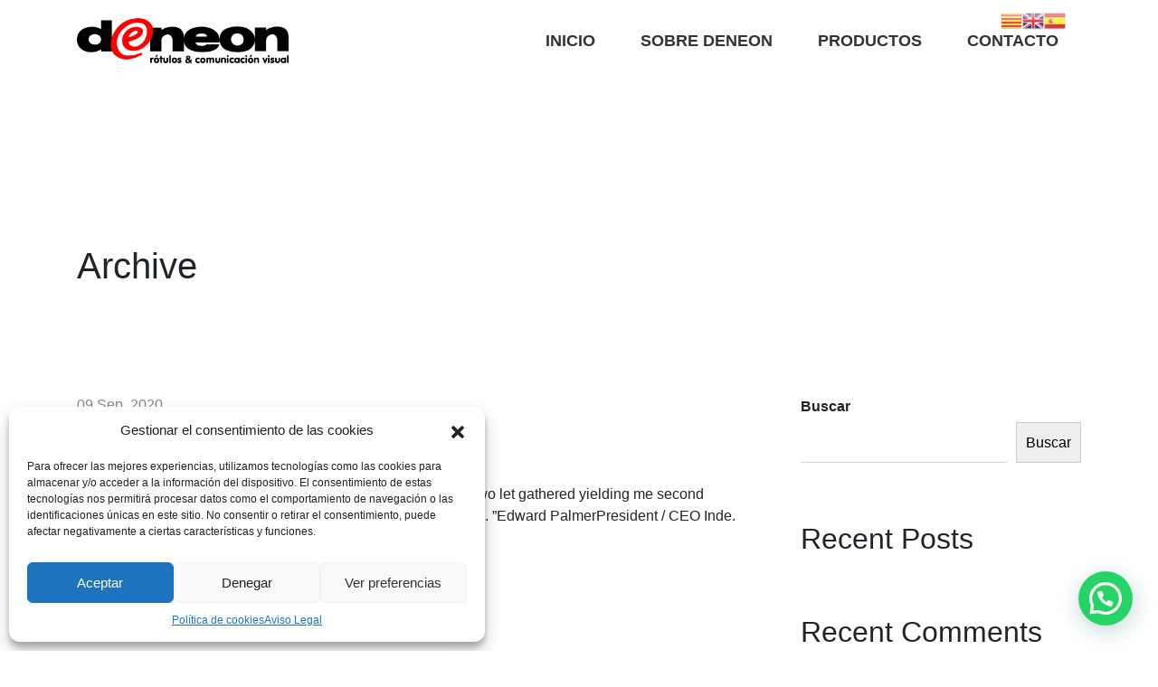

--- FILE ---
content_type: text/html; charset=UTF-8
request_url: https://deneon.es/slide_category/testimonial-style-1-white/
body_size: 24929
content:
<!DOCTYPE html>
<html lang="es" class=" vlt-is--header-default vlt-is--footer-340 vlt-is--footer-fixed">
<head>
	<meta http-equiv="X-UA-Compatible" content="IE=edge">
	<meta charset="UTF-8">
	<meta name="viewport" content="width=device-width,initial-scale=1,user-scalable=no">
	<link rel="profile" href="http://gmpg.org/xfn/11" />
		<meta name="theme-color" content="#e82e31">
	<title>Testimonial Style 1 White &#8211; Deneon</title>
<meta name='robots' content='max-image-preview:large' />
<link rel="alternate" type="application/rss+xml" title="Deneon &raquo; Feed" href="https://deneon.es/feed/" />
<link rel="alternate" type="application/rss+xml" title="Deneon &raquo; Feed de los comentarios" href="https://deneon.es/comments/feed/" />
<link rel="alternate" type="application/rss+xml" title="Deneon &raquo; Testimonial Style 1 White Slide Category Feed" href="https://deneon.es/slide_category/testimonial-style-1-white/feed/" />
<script type="text/javascript">
window._wpemojiSettings = {"baseUrl":"https:\/\/s.w.org\/images\/core\/emoji\/14.0.0\/72x72\/","ext":".png","svgUrl":"https:\/\/s.w.org\/images\/core\/emoji\/14.0.0\/svg\/","svgExt":".svg","source":{"concatemoji":"https:\/\/deneon.es\/wp-includes\/js\/wp-emoji-release.min.js?ver=6.1.9"}};
/*! This file is auto-generated */
!function(e,a,t){var n,r,o,i=a.createElement("canvas"),p=i.getContext&&i.getContext("2d");function s(e,t){var a=String.fromCharCode,e=(p.clearRect(0,0,i.width,i.height),p.fillText(a.apply(this,e),0,0),i.toDataURL());return p.clearRect(0,0,i.width,i.height),p.fillText(a.apply(this,t),0,0),e===i.toDataURL()}function c(e){var t=a.createElement("script");t.src=e,t.defer=t.type="text/javascript",a.getElementsByTagName("head")[0].appendChild(t)}for(o=Array("flag","emoji"),t.supports={everything:!0,everythingExceptFlag:!0},r=0;r<o.length;r++)t.supports[o[r]]=function(e){if(p&&p.fillText)switch(p.textBaseline="top",p.font="600 32px Arial",e){case"flag":return s([127987,65039,8205,9895,65039],[127987,65039,8203,9895,65039])?!1:!s([55356,56826,55356,56819],[55356,56826,8203,55356,56819])&&!s([55356,57332,56128,56423,56128,56418,56128,56421,56128,56430,56128,56423,56128,56447],[55356,57332,8203,56128,56423,8203,56128,56418,8203,56128,56421,8203,56128,56430,8203,56128,56423,8203,56128,56447]);case"emoji":return!s([129777,127995,8205,129778,127999],[129777,127995,8203,129778,127999])}return!1}(o[r]),t.supports.everything=t.supports.everything&&t.supports[o[r]],"flag"!==o[r]&&(t.supports.everythingExceptFlag=t.supports.everythingExceptFlag&&t.supports[o[r]]);t.supports.everythingExceptFlag=t.supports.everythingExceptFlag&&!t.supports.flag,t.DOMReady=!1,t.readyCallback=function(){t.DOMReady=!0},t.supports.everything||(n=function(){t.readyCallback()},a.addEventListener?(a.addEventListener("DOMContentLoaded",n,!1),e.addEventListener("load",n,!1)):(e.attachEvent("onload",n),a.attachEvent("onreadystatechange",function(){"complete"===a.readyState&&t.readyCallback()})),(e=t.source||{}).concatemoji?c(e.concatemoji):e.wpemoji&&e.twemoji&&(c(e.twemoji),c(e.wpemoji)))}(window,document,window._wpemojiSettings);
</script>
<style type="text/css">
img.wp-smiley,
img.emoji {
	display: inline !important;
	border: none !important;
	box-shadow: none !important;
	height: 1em !important;
	width: 1em !important;
	margin: 0 0.07em !important;
	vertical-align: -0.1em !important;
	background: none !important;
	padding: 0 !important;
}
</style>
	<link rel='stylesheet' id='gtranslate-style-css' href='https://deneon.es/wp-content/plugins/gtranslate/gtranslate-style24.css?ver=6.1.9' type='text/css' media='all' />
<link rel='stylesheet' id='sbi_styles-css' href='https://deneon.es/wp-content/plugins/instagram-feed/css/sbi-styles.min.css?ver=6.1' type='text/css' media='all' />
<link rel='stylesheet' id='wp-block-library-css' href='https://deneon.es/wp-includes/css/dist/block-library/style.min.css?ver=6.1.9' type='text/css' media='all' />
<style id='wp-block-library-theme-inline-css' type='text/css'>
.wp-block-audio figcaption{color:#555;font-size:13px;text-align:center}.is-dark-theme .wp-block-audio figcaption{color:hsla(0,0%,100%,.65)}.wp-block-audio{margin:0 0 1em}.wp-block-code{border:1px solid #ccc;border-radius:4px;font-family:Menlo,Consolas,monaco,monospace;padding:.8em 1em}.wp-block-embed figcaption{color:#555;font-size:13px;text-align:center}.is-dark-theme .wp-block-embed figcaption{color:hsla(0,0%,100%,.65)}.wp-block-embed{margin:0 0 1em}.blocks-gallery-caption{color:#555;font-size:13px;text-align:center}.is-dark-theme .blocks-gallery-caption{color:hsla(0,0%,100%,.65)}.wp-block-image figcaption{color:#555;font-size:13px;text-align:center}.is-dark-theme .wp-block-image figcaption{color:hsla(0,0%,100%,.65)}.wp-block-image{margin:0 0 1em}.wp-block-pullquote{border-top:4px solid;border-bottom:4px solid;margin-bottom:1.75em;color:currentColor}.wp-block-pullquote__citation,.wp-block-pullquote cite,.wp-block-pullquote footer{color:currentColor;text-transform:uppercase;font-size:.8125em;font-style:normal}.wp-block-quote{border-left:.25em solid;margin:0 0 1.75em;padding-left:1em}.wp-block-quote cite,.wp-block-quote footer{color:currentColor;font-size:.8125em;position:relative;font-style:normal}.wp-block-quote.has-text-align-right{border-left:none;border-right:.25em solid;padding-left:0;padding-right:1em}.wp-block-quote.has-text-align-center{border:none;padding-left:0}.wp-block-quote.is-large,.wp-block-quote.is-style-large,.wp-block-quote.is-style-plain{border:none}.wp-block-search .wp-block-search__label{font-weight:700}.wp-block-search__button{border:1px solid #ccc;padding:.375em .625em}:where(.wp-block-group.has-background){padding:1.25em 2.375em}.wp-block-separator.has-css-opacity{opacity:.4}.wp-block-separator{border:none;border-bottom:2px solid;margin-left:auto;margin-right:auto}.wp-block-separator.has-alpha-channel-opacity{opacity:1}.wp-block-separator:not(.is-style-wide):not(.is-style-dots){width:100px}.wp-block-separator.has-background:not(.is-style-dots){border-bottom:none;height:1px}.wp-block-separator.has-background:not(.is-style-wide):not(.is-style-dots){height:2px}.wp-block-table{margin:"0 0 1em 0"}.wp-block-table thead{border-bottom:3px solid}.wp-block-table tfoot{border-top:3px solid}.wp-block-table td,.wp-block-table th{word-break:normal}.wp-block-table figcaption{color:#555;font-size:13px;text-align:center}.is-dark-theme .wp-block-table figcaption{color:hsla(0,0%,100%,.65)}.wp-block-video figcaption{color:#555;font-size:13px;text-align:center}.is-dark-theme .wp-block-video figcaption{color:hsla(0,0%,100%,.65)}.wp-block-video{margin:0 0 1em}.wp-block-template-part.has-background{padding:1.25em 2.375em;margin-top:0;margin-bottom:0}
</style>
<style id='joinchat-button-style-inline-css' type='text/css'>
.wp-block-joinchat-button{border:none!important;text-align:center}.wp-block-joinchat-button figure{display:table;margin:0 auto;padding:0}.wp-block-joinchat-button figcaption{font:normal normal 400 .6em/2em var(--wp--preset--font-family--system-font,sans-serif);margin:0;padding:0}.wp-block-joinchat-button .joinchat-button__qr{background-color:#fff;border:6px solid #25d366;border-radius:30px;box-sizing:content-box;display:block;height:200px;margin:auto;overflow:hidden;padding:10px;width:200px}.wp-block-joinchat-button .joinchat-button__qr canvas,.wp-block-joinchat-button .joinchat-button__qr img{display:block;margin:auto}.wp-block-joinchat-button .joinchat-button__link{align-items:center;background-color:#25d366;border:6px solid #25d366;border-radius:30px;display:inline-flex;flex-flow:row nowrap;justify-content:center;line-height:1.25em;margin:0 auto;text-decoration:none}.wp-block-joinchat-button .joinchat-button__link:before{background:transparent var(--joinchat-ico) no-repeat center;background-size:100%;content:"";display:block;height:1.5em;margin:-.75em .75em -.75em 0;width:1.5em}.wp-block-joinchat-button figure+.joinchat-button__link{margin-top:10px}@media (orientation:landscape)and (min-height:481px),(orientation:portrait)and (min-width:481px){.wp-block-joinchat-button.joinchat-button--qr-only figure+.joinchat-button__link{display:none}}@media (max-width:480px),(orientation:landscape)and (max-height:480px){.wp-block-joinchat-button figure{display:none}}

</style>
<link rel='stylesheet' id='classic-theme-styles-css' href='https://deneon.es/wp-includes/css/classic-themes.min.css?ver=1' type='text/css' media='all' />
<style id='global-styles-inline-css' type='text/css'>
body{--wp--preset--color--black: #101010;--wp--preset--color--cyan-bluish-gray: #abb8c3;--wp--preset--color--white: #ffffff;--wp--preset--color--pale-pink: #f78da7;--wp--preset--color--vivid-red: #cf2e2e;--wp--preset--color--luminous-vivid-orange: #ff6900;--wp--preset--color--luminous-vivid-amber: #fcb900;--wp--preset--color--light-green-cyan: #7bdcb5;--wp--preset--color--vivid-green-cyan: #00d084;--wp--preset--color--pale-cyan-blue: #8ed1fc;--wp--preset--color--vivid-cyan-blue: #0693e3;--wp--preset--color--vivid-purple: #9b51e0;--wp--preset--color--primary: #e82e31;--wp--preset--color--gray: #bbbbbb;--wp--preset--color--light-gray: #e5e5e5;--wp--preset--color--extra-light-gray: #f5f5f5;--wp--preset--gradient--vivid-cyan-blue-to-vivid-purple: linear-gradient(135deg,rgba(6,147,227,1) 0%,rgb(155,81,224) 100%);--wp--preset--gradient--light-green-cyan-to-vivid-green-cyan: linear-gradient(135deg,rgb(122,220,180) 0%,rgb(0,208,130) 100%);--wp--preset--gradient--luminous-vivid-amber-to-luminous-vivid-orange: linear-gradient(135deg,rgba(252,185,0,1) 0%,rgba(255,105,0,1) 100%);--wp--preset--gradient--luminous-vivid-orange-to-vivid-red: linear-gradient(135deg,rgba(255,105,0,1) 0%,rgb(207,46,46) 100%);--wp--preset--gradient--very-light-gray-to-cyan-bluish-gray: linear-gradient(135deg,rgb(238,238,238) 0%,rgb(169,184,195) 100%);--wp--preset--gradient--cool-to-warm-spectrum: linear-gradient(135deg,rgb(74,234,220) 0%,rgb(151,120,209) 20%,rgb(207,42,186) 40%,rgb(238,44,130) 60%,rgb(251,105,98) 80%,rgb(254,248,76) 100%);--wp--preset--gradient--blush-light-purple: linear-gradient(135deg,rgb(255,206,236) 0%,rgb(152,150,240) 100%);--wp--preset--gradient--blush-bordeaux: linear-gradient(135deg,rgb(254,205,165) 0%,rgb(254,45,45) 50%,rgb(107,0,62) 100%);--wp--preset--gradient--luminous-dusk: linear-gradient(135deg,rgb(255,203,112) 0%,rgb(199,81,192) 50%,rgb(65,88,208) 100%);--wp--preset--gradient--pale-ocean: linear-gradient(135deg,rgb(255,245,203) 0%,rgb(182,227,212) 50%,rgb(51,167,181) 100%);--wp--preset--gradient--electric-grass: linear-gradient(135deg,rgb(202,248,128) 0%,rgb(113,206,126) 100%);--wp--preset--gradient--midnight: linear-gradient(135deg,rgb(2,3,129) 0%,rgb(40,116,252) 100%);--wp--preset--duotone--dark-grayscale: url('#wp-duotone-dark-grayscale');--wp--preset--duotone--grayscale: url('#wp-duotone-grayscale');--wp--preset--duotone--purple-yellow: url('#wp-duotone-purple-yellow');--wp--preset--duotone--blue-red: url('#wp-duotone-blue-red');--wp--preset--duotone--midnight: url('#wp-duotone-midnight');--wp--preset--duotone--magenta-yellow: url('#wp-duotone-magenta-yellow');--wp--preset--duotone--purple-green: url('#wp-duotone-purple-green');--wp--preset--duotone--blue-orange: url('#wp-duotone-blue-orange');--wp--preset--font-size--small: 14px;--wp--preset--font-size--medium: 20px;--wp--preset--font-size--large: 24px;--wp--preset--font-size--x-large: 42px;--wp--preset--font-size--normal: 18px;--wp--preset--font-size--huge: 32px;--wp--preset--spacing--20: 0.44rem;--wp--preset--spacing--30: 0.67rem;--wp--preset--spacing--40: 1rem;--wp--preset--spacing--50: 1.5rem;--wp--preset--spacing--60: 2.25rem;--wp--preset--spacing--70: 3.38rem;--wp--preset--spacing--80: 5.06rem;}:where(.is-layout-flex){gap: 0.5em;}body .is-layout-flow > .alignleft{float: left;margin-inline-start: 0;margin-inline-end: 2em;}body .is-layout-flow > .alignright{float: right;margin-inline-start: 2em;margin-inline-end: 0;}body .is-layout-flow > .aligncenter{margin-left: auto !important;margin-right: auto !important;}body .is-layout-constrained > .alignleft{float: left;margin-inline-start: 0;margin-inline-end: 2em;}body .is-layout-constrained > .alignright{float: right;margin-inline-start: 2em;margin-inline-end: 0;}body .is-layout-constrained > .aligncenter{margin-left: auto !important;margin-right: auto !important;}body .is-layout-constrained > :where(:not(.alignleft):not(.alignright):not(.alignfull)){max-width: var(--wp--style--global--content-size);margin-left: auto !important;margin-right: auto !important;}body .is-layout-constrained > .alignwide{max-width: var(--wp--style--global--wide-size);}body .is-layout-flex{display: flex;}body .is-layout-flex{flex-wrap: wrap;align-items: center;}body .is-layout-flex > *{margin: 0;}:where(.wp-block-columns.is-layout-flex){gap: 2em;}.has-black-color{color: var(--wp--preset--color--black) !important;}.has-cyan-bluish-gray-color{color: var(--wp--preset--color--cyan-bluish-gray) !important;}.has-white-color{color: var(--wp--preset--color--white) !important;}.has-pale-pink-color{color: var(--wp--preset--color--pale-pink) !important;}.has-vivid-red-color{color: var(--wp--preset--color--vivid-red) !important;}.has-luminous-vivid-orange-color{color: var(--wp--preset--color--luminous-vivid-orange) !important;}.has-luminous-vivid-amber-color{color: var(--wp--preset--color--luminous-vivid-amber) !important;}.has-light-green-cyan-color{color: var(--wp--preset--color--light-green-cyan) !important;}.has-vivid-green-cyan-color{color: var(--wp--preset--color--vivid-green-cyan) !important;}.has-pale-cyan-blue-color{color: var(--wp--preset--color--pale-cyan-blue) !important;}.has-vivid-cyan-blue-color{color: var(--wp--preset--color--vivid-cyan-blue) !important;}.has-vivid-purple-color{color: var(--wp--preset--color--vivid-purple) !important;}.has-black-background-color{background-color: var(--wp--preset--color--black) !important;}.has-cyan-bluish-gray-background-color{background-color: var(--wp--preset--color--cyan-bluish-gray) !important;}.has-white-background-color{background-color: var(--wp--preset--color--white) !important;}.has-pale-pink-background-color{background-color: var(--wp--preset--color--pale-pink) !important;}.has-vivid-red-background-color{background-color: var(--wp--preset--color--vivid-red) !important;}.has-luminous-vivid-orange-background-color{background-color: var(--wp--preset--color--luminous-vivid-orange) !important;}.has-luminous-vivid-amber-background-color{background-color: var(--wp--preset--color--luminous-vivid-amber) !important;}.has-light-green-cyan-background-color{background-color: var(--wp--preset--color--light-green-cyan) !important;}.has-vivid-green-cyan-background-color{background-color: var(--wp--preset--color--vivid-green-cyan) !important;}.has-pale-cyan-blue-background-color{background-color: var(--wp--preset--color--pale-cyan-blue) !important;}.has-vivid-cyan-blue-background-color{background-color: var(--wp--preset--color--vivid-cyan-blue) !important;}.has-vivid-purple-background-color{background-color: var(--wp--preset--color--vivid-purple) !important;}.has-black-border-color{border-color: var(--wp--preset--color--black) !important;}.has-cyan-bluish-gray-border-color{border-color: var(--wp--preset--color--cyan-bluish-gray) !important;}.has-white-border-color{border-color: var(--wp--preset--color--white) !important;}.has-pale-pink-border-color{border-color: var(--wp--preset--color--pale-pink) !important;}.has-vivid-red-border-color{border-color: var(--wp--preset--color--vivid-red) !important;}.has-luminous-vivid-orange-border-color{border-color: var(--wp--preset--color--luminous-vivid-orange) !important;}.has-luminous-vivid-amber-border-color{border-color: var(--wp--preset--color--luminous-vivid-amber) !important;}.has-light-green-cyan-border-color{border-color: var(--wp--preset--color--light-green-cyan) !important;}.has-vivid-green-cyan-border-color{border-color: var(--wp--preset--color--vivid-green-cyan) !important;}.has-pale-cyan-blue-border-color{border-color: var(--wp--preset--color--pale-cyan-blue) !important;}.has-vivid-cyan-blue-border-color{border-color: var(--wp--preset--color--vivid-cyan-blue) !important;}.has-vivid-purple-border-color{border-color: var(--wp--preset--color--vivid-purple) !important;}.has-vivid-cyan-blue-to-vivid-purple-gradient-background{background: var(--wp--preset--gradient--vivid-cyan-blue-to-vivid-purple) !important;}.has-light-green-cyan-to-vivid-green-cyan-gradient-background{background: var(--wp--preset--gradient--light-green-cyan-to-vivid-green-cyan) !important;}.has-luminous-vivid-amber-to-luminous-vivid-orange-gradient-background{background: var(--wp--preset--gradient--luminous-vivid-amber-to-luminous-vivid-orange) !important;}.has-luminous-vivid-orange-to-vivid-red-gradient-background{background: var(--wp--preset--gradient--luminous-vivid-orange-to-vivid-red) !important;}.has-very-light-gray-to-cyan-bluish-gray-gradient-background{background: var(--wp--preset--gradient--very-light-gray-to-cyan-bluish-gray) !important;}.has-cool-to-warm-spectrum-gradient-background{background: var(--wp--preset--gradient--cool-to-warm-spectrum) !important;}.has-blush-light-purple-gradient-background{background: var(--wp--preset--gradient--blush-light-purple) !important;}.has-blush-bordeaux-gradient-background{background: var(--wp--preset--gradient--blush-bordeaux) !important;}.has-luminous-dusk-gradient-background{background: var(--wp--preset--gradient--luminous-dusk) !important;}.has-pale-ocean-gradient-background{background: var(--wp--preset--gradient--pale-ocean) !important;}.has-electric-grass-gradient-background{background: var(--wp--preset--gradient--electric-grass) !important;}.has-midnight-gradient-background{background: var(--wp--preset--gradient--midnight) !important;}.has-small-font-size{font-size: var(--wp--preset--font-size--small) !important;}.has-medium-font-size{font-size: var(--wp--preset--font-size--medium) !important;}.has-large-font-size{font-size: var(--wp--preset--font-size--large) !important;}.has-x-large-font-size{font-size: var(--wp--preset--font-size--x-large) !important;}
.wp-block-navigation a:where(:not(.wp-element-button)){color: inherit;}
:where(.wp-block-columns.is-layout-flex){gap: 2em;}
.wp-block-pullquote{font-size: 1.5em;line-height: 1.6;}
</style>
<link rel='stylesheet' id='contact-form-7-css' href='https://deneon.es/wp-content/plugins/contact-form-7/includes/css/styles.css?ver=5.6.4' type='text/css' media='all' />
<link rel='stylesheet' id='rs-plugin-settings-css' href='https://deneon.es/wp-content/plugins/revslider/public/assets/css/rs6.css?ver=6.2.22' type='text/css' media='all' />
<style id='rs-plugin-settings-inline-css' type='text/css'>
#rs-demo-id {}
</style>
<link rel='stylesheet' id='page-list-style-css' href='https://deneon.es/wp-content/plugins/sitemap/css/page-list.css?ver=4.3' type='text/css' media='all' />
<link rel='stylesheet' id='cmplz-general-css' href='https://deneon.es/wp-content/plugins/complianz-gdpr/assets/css/cookieblocker.min.css?ver=6.3.5' type='text/css' media='all' />
<link rel='stylesheet' id='skape-style-css' href='https://deneon.es/wp-content/themes/skape/style.css?ver=6.1.9' type='text/css' media='all' />
<link rel='stylesheet' id='skape-child-style-css' href='https://deneon.es/wp-content/themes/skape-child/style.css?ver=1.0.0' type='text/css' media='all' />
<link rel='stylesheet' id='style-css' href='https://deneon.es/wp-content/themes/skape-child/style.css?ver=6.1.9' type='text/css' media='all' />
<link rel='stylesheet' id='bootstrap-css' href='https://deneon.es/wp-content/themes/skape/assets/css/framework/bootstrap.min.css?ver=1.0.0' type='text/css' media='all' />
<link rel='stylesheet' id='animsition-css' href='https://deneon.es/wp-content/themes/skape/assets/css/plugins/animsition.min.css?ver=1.0.0' type='text/css' media='all' />
<link rel='stylesheet' id='animate-css' href='https://deneon.es/wp-content/themes/skape/assets/css/plugins/animate.min.css?ver=1.0.0' type='text/css' media='all' />
<link rel='stylesheet' id='aos-css' href='https://deneon.es/wp-content/themes/skape/assets/css/plugins/aos.css?ver=1.0.0' type='text/css' media='all' />
<link rel='stylesheet' id='fancybox-css' href='https://deneon.es/wp-content/plugins/visual-portfolio/assets/vendor/fancybox/dist/jquery.fancybox.min.css?ver=3.5.7' type='text/css' media='all' />
<link rel='stylesheet' id='justifiedGallery-css' href='https://deneon.es/wp-content/themes/skape/assets/css/plugins/justifiedGallery.min.css?ver=1.0.0' type='text/css' media='all' />
<link rel='stylesheet' id='superfish-css' href='https://deneon.es/wp-content/themes/skape/assets/css/plugins/superfish.css?ver=1.0.0' type='text/css' media='all' />
<link rel='stylesheet' id='swiper-css' href='https://deneon.es/wp-content/plugins/visual-portfolio/assets/vendor/swiper-5-3-6/swiper.min.css?ver=5.3.6' type='text/css' media='all' />
<link rel='stylesheet' id='vlt-skape-css' href='https://deneon.es/wp-content/themes/skape/assets/fonts/skape/style.css?ver=1.0.0' type='text/css' media='all' />
<link rel='stylesheet' id='vlt-swansea-css' href='https://deneon.es/wp-content/themes/skape/assets/fonts/swansea/style.css?ver=1.0.0' type='text/css' media='all' />
<link rel='stylesheet' id='socicons-css' href='https://deneon.es/wp-content/themes/skape/assets/fonts/socicons/socicon.css?ver=1.0.0' type='text/css' media='all' />
<link rel='stylesheet' id='vlt-main-css-css' href='https://deneon.es/wp-content/themes/skape/assets/css/vlt-main.min.css?ver=1.0.0' type='text/css' media='all' />
<link rel='stylesheet' id='joinchat-css' href='https://deneon.es/wp-content/plugins/creame-whatsapp-me/public/css/joinchat.min.css?ver=4.5.14' type='text/css' media='all' />
<style id='joinchat-inline-css' type='text/css'>
.joinchat{ --red:37; --green:211; --blue:102; }
</style>
<script type='text/javascript' src='https://deneon.es/wp-includes/js/jquery/jquery.min.js?ver=3.6.1' id='jquery-core-js'></script>
<script type='text/javascript' src='https://deneon.es/wp-includes/js/jquery/jquery-migrate.min.js?ver=3.3.2' id='jquery-migrate-js'></script>
<script type='text/javascript' src='https://deneon.es/wp-content/plugins/revslider/public/assets/js/rbtools.min.js?ver=6.2.22' id='tp-tools-js'></script>
<script type='text/javascript' src='https://deneon.es/wp-content/plugins/revslider/public/assets/js/rs6.min.js?ver=6.2.22' id='revmin-js'></script>
<link rel="https://api.w.org/" href="https://deneon.es/wp-json/" /><link rel="EditURI" type="application/rsd+xml" title="RSD" href="https://deneon.es/xmlrpc.php?rsd" />
<link rel="wlwmanifest" type="application/wlwmanifest+xml" href="https://deneon.es/wp-includes/wlwmanifest.xml" />
<meta name="generator" content="WordPress 6.1.9" />
<script type='text/javascript'>
/* <![CDATA[ */
var VPData = {"__":{"couldnt_retrieve_vp":"No se pudo recuperar el ID de Visual Portfolio.","pswp_close":"Cerrar (Esc)","pswp_share":"Compartir","pswp_fs":"Alternar pantalla completa","pswp_zoom":"Acercar\/alejar","pswp_prev":"Anterior (flecha izquierda)","pswp_next":"Siguiente (flecha derecha)","pswp_share_fb":"Compartir en Facebook","pswp_share_tw":"Tuitear","pswp_share_pin":"Pinear","fancybox_close":"Cerrar","fancybox_next":"Siguiente","fancybox_prev":"Anterior","fancybox_error":"El contenido solicitado no se puede cargar. <br \/>Vuelva a intentarlo m\u00e1s tarde.","fancybox_play_start":"Empezar la presentaci\u00f3n de diapositivas","fancybox_play_stop":"Pausar presentaci\u00f3n de diapositivas","fancybox_full_screen":"Pantalla completa","fancybox_thumbs":"Miniaturas","fancybox_download":"Descargar","fancybox_share":"Compartir","fancybox_zoom":"Acercar"},"settingsPopupGallery":{"enable_on_wordpress_images":false,"vendor":"fancybox","deep_linking":false,"deep_linking_url_to_share_images":false,"show_arrows":true,"show_counter":true,"show_zoom_button":true,"show_fullscreen_button":true,"show_share_button":true,"show_close_button":true,"show_thumbs":true,"show_download_button":false,"show_slideshow":false,"click_to_zoom":true},"screenSizes":[320,576,768,992,1200]};
/* ]]> */
</script>
        <noscript>
            <style type="text/css">
                .vp-portfolio__preloader-wrap{display:none}.vp-portfolio__items-wrap,.vp-portfolio__filter-wrap,.vp-portfolio__sort-wrap,.vp-portfolio__pagination-wrap{visibility:visible;opacity:1}.vp-portfolio__item .vp-portfolio__item-img noscript+img{display:none}.vp-portfolio__thumbnails-wrap{display:none}            </style>
        </noscript>
        <style>.cmplz-hidden{display:none!important;}</style>        <style type="text/css">
            /* If html does not have either class, do not show lazy loaded images. */
            html:not(.vp-lazyload-enabled):not(.js) .vp-lazyload {
                display: none;
            }
        </style>
        <script>
            document.documentElement.classList.add(
                'vp-lazyload-enabled'
            );
        </script>
        <meta name="generator" content="Powered by Slider Revolution 6.2.22 - responsive, Mobile-Friendly Slider Plugin for WordPress with comfortable drag and drop interface." />
<link rel="icon" href="https://deneon.es/wp-content/uploads/2022/04/favicon-150x150.png" sizes="32x32" />
<link rel="icon" href="https://deneon.es/wp-content/uploads/2022/04/favicon.png" sizes="192x192" />
<link rel="apple-touch-icon" href="https://deneon.es/wp-content/uploads/2022/04/favicon.png" />
<meta name="msapplication-TileImage" content="https://deneon.es/wp-content/uploads/2022/04/favicon.png" />
<script type="text/javascript">function setREVStartSize(e){
			//window.requestAnimationFrame(function() {				 
				window.RSIW = window.RSIW===undefined ? window.innerWidth : window.RSIW;	
				window.RSIH = window.RSIH===undefined ? window.innerHeight : window.RSIH;	
				try {								
					var pw = document.getElementById(e.c).parentNode.offsetWidth,
						newh;
					pw = pw===0 || isNaN(pw) ? window.RSIW : pw;
					e.tabw = e.tabw===undefined ? 0 : parseInt(e.tabw);
					e.thumbw = e.thumbw===undefined ? 0 : parseInt(e.thumbw);
					e.tabh = e.tabh===undefined ? 0 : parseInt(e.tabh);
					e.thumbh = e.thumbh===undefined ? 0 : parseInt(e.thumbh);
					e.tabhide = e.tabhide===undefined ? 0 : parseInt(e.tabhide);
					e.thumbhide = e.thumbhide===undefined ? 0 : parseInt(e.thumbhide);
					e.mh = e.mh===undefined || e.mh=="" || e.mh==="auto" ? 0 : parseInt(e.mh,0);		
					if(e.layout==="fullscreen" || e.l==="fullscreen") 						
						newh = Math.max(e.mh,window.RSIH);					
					else{					
						e.gw = Array.isArray(e.gw) ? e.gw : [e.gw];
						for (var i in e.rl) if (e.gw[i]===undefined || e.gw[i]===0) e.gw[i] = e.gw[i-1];					
						e.gh = e.el===undefined || e.el==="" || (Array.isArray(e.el) && e.el.length==0)? e.gh : e.el;
						e.gh = Array.isArray(e.gh) ? e.gh : [e.gh];
						for (var i in e.rl) if (e.gh[i]===undefined || e.gh[i]===0) e.gh[i] = e.gh[i-1];
											
						var nl = new Array(e.rl.length),
							ix = 0,						
							sl;					
						e.tabw = e.tabhide>=pw ? 0 : e.tabw;
						e.thumbw = e.thumbhide>=pw ? 0 : e.thumbw;
						e.tabh = e.tabhide>=pw ? 0 : e.tabh;
						e.thumbh = e.thumbhide>=pw ? 0 : e.thumbh;					
						for (var i in e.rl) nl[i] = e.rl[i]<window.RSIW ? 0 : e.rl[i];
						sl = nl[0];									
						for (var i in nl) if (sl>nl[i] && nl[i]>0) { sl = nl[i]; ix=i;}															
						var m = pw>(e.gw[ix]+e.tabw+e.thumbw) ? 1 : (pw-(e.tabw+e.thumbw)) / (e.gw[ix]);					
						newh =  (e.gh[ix] * m) + (e.tabh + e.thumbh);
					}				
					if(window.rs_init_css===undefined) window.rs_init_css = document.head.appendChild(document.createElement("style"));					
					document.getElementById(e.c).height = newh+"px";
					window.rs_init_css.innerHTML += "#"+e.c+"_wrapper { height: "+newh+"px }";				
				} catch(e){
					console.log("Failure at Presize of Slider:" + e)
				}					   
			//});
		  };</script>
		<style type="text/css" id="wp-custom-css">
			

/* Bottom bar footer */
div.texto-footer div div > p {
	margin: 0!important;
}

/* Enlace footer */
a.enlace-footer {
	color: #fff!important;
}
a.enlace-footer:hover {
	color: var(--p1)!important;
}

/* Enlaces cajas categorías */
.vlt-service-box__link {
	z-index: 100;
}

/* Intros campos formulario */
.wpcf7 br {
	display: block!important;
}

/* Enviar al fondo los elementos flotantes */
.to-background {
	z-index: -1!important;
}

/* Home espaciados */
.home .vlt-page-title--style-4 {
    padding: 80px 0 0;
}		</style>
		<style id="kirki-inline-styles">body{background:#ffffff;background-color:#ffffff;background-repeat:no-repeat;background-position:center center;background-attachment:scroll;-webkit-background-size:cover;-moz-background-size:cover;-ms-background-size:cover;-o-background-size:cover;background-size:cover;}:root{--p1:#e82e31;}.animsition-image > img{height:68px;}::selection{color:#ffffff!important;background-color:#101010!important;}::-moz-selection{color:#ffffff!important;background-color:#101010!important;}::-webkit-scrollbar{background-color:rgba(16,16,16,.05);width:5px;}::-webkit-scrollbar-thumb{background-color:#e82e31;}.vlt-navbar-logo img:not(.small){height:50px;}.vlt-navbar-logo img.small{height:35px;}.vlt-nav--offcanvas-dark-image{background-image:url("https://paul-themes.com/wordpress/skape/wp-content/uploads/2020/08/offcanvas-menu-background.png");background-color:#101010;background-repeat:no-repeat;background-position:center center;background-attachment:scroll;-webkit-background-size:cover;-moz-background-size:cover;-ms-background-size:cover;-o-background-size:cover;background-size:cover;}@media (max-width: 767px){body{font-size:18px;line-height:1.5;}h1, .h1{font-size:70px;line-height:1.15;}h2, .h2{font-size:46px;line-height:1.25;}h3, .h3{font-size:32px;line-height:1.4;}h4, .h4{font-size:26px;line-height:1.4;}h5, .h5{font-size:24px;line-height:1.4;}h6, .h6{font-size:18px;line-height:1.5;}blockquote{font-size:18px;line-height:1.5;}}@media (max-width: 575px){body{font-size:18px;line-height:1.5;}h1, .h1{font-size:70px;line-height:1.15;}h2, .h2{font-size:46px;line-height:1.25;}h3, .h3{font-size:32px;line-height:1.4;}h4, .h4{font-size:26px;line-height:1.4;}h5, .h5{font-size:24px;line-height:1.4;}h6, .h6{font-size:18px;line-height:1.5;}blockquote{font-size:18px;line-height:1.5;}}</style></head>

<body data-cmplz=1 class="archive tax-slide_category term-testimonial-style-1-white term-26 wp-embed-responsive  no-mobile animsition elementor-default elementor-kit-6" data-loading-image="https://deneon.es/wp-content/uploads/2022/04/logo-deneon.png">

<svg xmlns="http://www.w3.org/2000/svg" viewBox="0 0 0 0" width="0" height="0" focusable="false" role="none" style="visibility: hidden; position: absolute; left: -9999px; overflow: hidden;" ><defs><filter id="wp-duotone-dark-grayscale"><feColorMatrix color-interpolation-filters="sRGB" type="matrix" values=" .299 .587 .114 0 0 .299 .587 .114 0 0 .299 .587 .114 0 0 .299 .587 .114 0 0 " /><feComponentTransfer color-interpolation-filters="sRGB" ><feFuncR type="table" tableValues="0 0.49803921568627" /><feFuncG type="table" tableValues="0 0.49803921568627" /><feFuncB type="table" tableValues="0 0.49803921568627" /><feFuncA type="table" tableValues="1 1" /></feComponentTransfer><feComposite in2="SourceGraphic" operator="in" /></filter></defs></svg><svg xmlns="http://www.w3.org/2000/svg" viewBox="0 0 0 0" width="0" height="0" focusable="false" role="none" style="visibility: hidden; position: absolute; left: -9999px; overflow: hidden;" ><defs><filter id="wp-duotone-grayscale"><feColorMatrix color-interpolation-filters="sRGB" type="matrix" values=" .299 .587 .114 0 0 .299 .587 .114 0 0 .299 .587 .114 0 0 .299 .587 .114 0 0 " /><feComponentTransfer color-interpolation-filters="sRGB" ><feFuncR type="table" tableValues="0 1" /><feFuncG type="table" tableValues="0 1" /><feFuncB type="table" tableValues="0 1" /><feFuncA type="table" tableValues="1 1" /></feComponentTransfer><feComposite in2="SourceGraphic" operator="in" /></filter></defs></svg><svg xmlns="http://www.w3.org/2000/svg" viewBox="0 0 0 0" width="0" height="0" focusable="false" role="none" style="visibility: hidden; position: absolute; left: -9999px; overflow: hidden;" ><defs><filter id="wp-duotone-purple-yellow"><feColorMatrix color-interpolation-filters="sRGB" type="matrix" values=" .299 .587 .114 0 0 .299 .587 .114 0 0 .299 .587 .114 0 0 .299 .587 .114 0 0 " /><feComponentTransfer color-interpolation-filters="sRGB" ><feFuncR type="table" tableValues="0.54901960784314 0.98823529411765" /><feFuncG type="table" tableValues="0 1" /><feFuncB type="table" tableValues="0.71764705882353 0.25490196078431" /><feFuncA type="table" tableValues="1 1" /></feComponentTransfer><feComposite in2="SourceGraphic" operator="in" /></filter></defs></svg><svg xmlns="http://www.w3.org/2000/svg" viewBox="0 0 0 0" width="0" height="0" focusable="false" role="none" style="visibility: hidden; position: absolute; left: -9999px; overflow: hidden;" ><defs><filter id="wp-duotone-blue-red"><feColorMatrix color-interpolation-filters="sRGB" type="matrix" values=" .299 .587 .114 0 0 .299 .587 .114 0 0 .299 .587 .114 0 0 .299 .587 .114 0 0 " /><feComponentTransfer color-interpolation-filters="sRGB" ><feFuncR type="table" tableValues="0 1" /><feFuncG type="table" tableValues="0 0.27843137254902" /><feFuncB type="table" tableValues="0.5921568627451 0.27843137254902" /><feFuncA type="table" tableValues="1 1" /></feComponentTransfer><feComposite in2="SourceGraphic" operator="in" /></filter></defs></svg><svg xmlns="http://www.w3.org/2000/svg" viewBox="0 0 0 0" width="0" height="0" focusable="false" role="none" style="visibility: hidden; position: absolute; left: -9999px; overflow: hidden;" ><defs><filter id="wp-duotone-midnight"><feColorMatrix color-interpolation-filters="sRGB" type="matrix" values=" .299 .587 .114 0 0 .299 .587 .114 0 0 .299 .587 .114 0 0 .299 .587 .114 0 0 " /><feComponentTransfer color-interpolation-filters="sRGB" ><feFuncR type="table" tableValues="0 0" /><feFuncG type="table" tableValues="0 0.64705882352941" /><feFuncB type="table" tableValues="0 1" /><feFuncA type="table" tableValues="1 1" /></feComponentTransfer><feComposite in2="SourceGraphic" operator="in" /></filter></defs></svg><svg xmlns="http://www.w3.org/2000/svg" viewBox="0 0 0 0" width="0" height="0" focusable="false" role="none" style="visibility: hidden; position: absolute; left: -9999px; overflow: hidden;" ><defs><filter id="wp-duotone-magenta-yellow"><feColorMatrix color-interpolation-filters="sRGB" type="matrix" values=" .299 .587 .114 0 0 .299 .587 .114 0 0 .299 .587 .114 0 0 .299 .587 .114 0 0 " /><feComponentTransfer color-interpolation-filters="sRGB" ><feFuncR type="table" tableValues="0.78039215686275 1" /><feFuncG type="table" tableValues="0 0.94901960784314" /><feFuncB type="table" tableValues="0.35294117647059 0.47058823529412" /><feFuncA type="table" tableValues="1 1" /></feComponentTransfer><feComposite in2="SourceGraphic" operator="in" /></filter></defs></svg><svg xmlns="http://www.w3.org/2000/svg" viewBox="0 0 0 0" width="0" height="0" focusable="false" role="none" style="visibility: hidden; position: absolute; left: -9999px; overflow: hidden;" ><defs><filter id="wp-duotone-purple-green"><feColorMatrix color-interpolation-filters="sRGB" type="matrix" values=" .299 .587 .114 0 0 .299 .587 .114 0 0 .299 .587 .114 0 0 .299 .587 .114 0 0 " /><feComponentTransfer color-interpolation-filters="sRGB" ><feFuncR type="table" tableValues="0.65098039215686 0.40392156862745" /><feFuncG type="table" tableValues="0 1" /><feFuncB type="table" tableValues="0.44705882352941 0.4" /><feFuncA type="table" tableValues="1 1" /></feComponentTransfer><feComposite in2="SourceGraphic" operator="in" /></filter></defs></svg><svg xmlns="http://www.w3.org/2000/svg" viewBox="0 0 0 0" width="0" height="0" focusable="false" role="none" style="visibility: hidden; position: absolute; left: -9999px; overflow: hidden;" ><defs><filter id="wp-duotone-blue-orange"><feColorMatrix color-interpolation-filters="sRGB" type="matrix" values=" .299 .587 .114 0 0 .299 .587 .114 0 0 .299 .587 .114 0 0 .299 .587 .114 0 0 " /><feComponentTransfer color-interpolation-filters="sRGB" ><feFuncR type="table" tableValues="0.098039215686275 1" /><feFuncG type="table" tableValues="0 0.66274509803922" /><feFuncB type="table" tableValues="0.84705882352941 0.41960784313725" /><feFuncA type="table" tableValues="1 1" /></feComponentTransfer><feComposite in2="SourceGraphic" operator="in" /></filter></defs></svg>        <script>
            (function($) {
                if (!$) {
                    return;
                }
                if (!$('.elementor-page').length) {
                    return;
                }

                function addDataAttribute($items) {
                    $items.find('.vp-portfolio__item a:not([data-elementor-open-lightbox])').each(function () {
                        if (/\.(png|jpe?g|gif|svg|webp)(\?.*)?$/i.test(this.href)) {
                            this.dataset.elementorOpenLightbox = 'no';
                        }
                    });
                }

                $(document).on('init.vpf', function(event, vpObject) {
                    if ('vpf' !== event.namespace) {
                        return;
                    }

                    addDataAttribute(vpObject.$item);
                });
                $(document).on('addItems.vpf', function(event, vpObject, $items) {
                    if ('vpf' !== event.namespace) {
                        return;
                    }

                    addDataAttribute($items);
                });
            })(window.jQuery);
        </script>
        <div class="vlt-cursor"><div class="outer"><div class="circle"></div></div><div class="inner"><div class="icon"><i class="icon-arrow-top-right"></i></div></div></div>
<div class="d-none d-lg-block">

	<header class="vlt-header vlt-header--default vlt-header--opaque">

		<div class="vlt-navbar vlt-navbar--main vlt-navbar--sticky">

			<div class="container">

				<div class="vlt-navbar-inner">

					<div class="vlt-navbar-inner--left">

						<div class="d-flex align-items-center justify-content-center h-100">

							<a href="https://deneon.es/" class="vlt-navbar-logo">

								
									<img src="https://deneon.es/wp-content/uploads/2022/04/logo-deneon.png" alt="Deneon" class="black" loading="lazy">
									<img src="https://deneon.es/wp-content/uploads/2022/04/logo-deneon-blanco.png" alt="Deneon" class="white" loading="lazy">

								
							</a>
							<!-- .vlt-navbar-logo -->

						</div>

					</div>
					<!-- /.vlt-navbar-inner--left -->

					<div class="vlt-navbar-inner--right">

						<div class="d-flex align-items-center justify-content-center h-100">

							<nav class="vlt-nav vlt-nav--default">

								<ul id="menu-primary-menu" class="sf-menu"><li id="menu-item-133" class="menu-item menu-item-type-post_type menu-item-object-page menu-item-home menu-item-133"><a href="https://deneon.es/"><span>INICIO</span></a></li>
<li id="menu-item-167" class="menu-item menu-item-type-post_type menu-item-object-page menu-item-has-children menu-item-167"><a href="https://deneon.es/sobre-deneon/"><span>SOBRE DENEON</span></a>
<ul class="sub-menu">
	<li id="menu-item-165" class="menu-item menu-item-type-post_type menu-item-object-page menu-item-165"><a href="https://deneon.es/sobre-deneon/nuestra-historia/"><span>Nuestra historia</span></a></li>
</ul>
</li>
<li id="menu-item-2110" class="menu-item menu-item-type-post_type menu-item-object-page menu-item-has-children menu-item-2110"><a href="https://deneon.es/productos/"><span>PRODUCTOS</span></a>
<ul class="sub-menu">
	<li id="menu-item-2279" class="menu-item menu-item-type-post_type menu-item-object-page menu-item-2279"><a href="https://deneon.es/productos/rotulos/"><span>Rótulos</span></a></li>
	<li id="menu-item-2542" class="menu-item menu-item-type-post_type menu-item-object-page menu-item-2542"><a href="https://deneon.es/productos/impresion-digital/"><span>Impresión Digital</span></a></li>
	<li id="menu-item-2544" class="menu-item menu-item-type-post_type menu-item-object-page menu-item-2544"><a href="https://deneon.es/productos/rotulacion-de-vehiculos/"><span>Rotulación de Vehículos</span></a></li>
	<li id="menu-item-2543" class="menu-item menu-item-type-post_type menu-item-object-page menu-item-2543"><a href="https://deneon.es/productos/lonas-y-pancartas/"><span>Lonas y Pancartas</span></a></li>
	<li id="menu-item-2656" class="menu-item menu-item-type-post_type menu-item-object-page menu-item-2656"><a href="https://deneon.es/productos/neones/"><span>Neón</span></a></li>
	<li id="menu-item-2655" class="menu-item menu-item-type-post_type menu-item-object-page menu-item-2655"><a href="https://deneon.es/productos/rollups/"><span>Roll’ups</span></a></li>
	<li id="menu-item-2654" class="menu-item menu-item-type-post_type menu-item-object-page menu-item-2654"><a href="https://deneon.es/productos/laminas-de-proteccion-solar/"><span>Láminas de protección Solar</span></a></li>
	<li id="menu-item-2328" class="menu-item menu-item-type-post_type menu-item-object-page menu-item-2328"><a href="https://deneon.es/productos/banderas/"><span>Banderas</span></a></li>
	<li id="menu-item-2657" class="menu-item menu-item-type-post_type menu-item-object-page menu-item-2657"><a href="https://deneon.es/productos/vallas-publicitarias/"><span>Vallas Publicitarias</span></a></li>
	<li id="menu-item-2653" class="menu-item menu-item-type-post_type menu-item-object-page menu-item-2653"><a href="https://deneon.es/productos/senalizaciones/"><span>Señalizaciones</span></a></li>
	<li id="menu-item-3192" class="menu-item menu-item-type-post_type menu-item-object-page menu-item-3192"><a href="https://deneon.es/productos/senalizaciones/pantallas-led/"><span>Pantallas Led</span></a></li>
</ul>
</li>
<li id="menu-item-179" class="menu-item menu-item-type-post_type menu-item-object-page menu-item-179"><a href="https://deneon.es/contacto/"><span>CONTACTO</span></a></li>
</ul>
							</nav>
							<!-- /.vlt-nav--default -->

							
						</div>

					</div>
					<!-- /.vlt-navbar-inner--right -->

				</div>
				<!-- /.vlt-navbar-inner -->

			</div>

		</div>
		<!-- /.vlt-navbar -->

	</header>
	<!-- /.vlt-header--default -->

	
</div>
<!-- /.d-none d-lg-block -->

<div class="d-lg-none d-sm-block">

	<header class="vlt-header vlt-header--fullscreen vlt-header--opaque">

		<div class="vlt-navbar vlt-navbar--main vlt-navbar--sticky">

			<div class="container">

				<div class="vlt-navbar-inner">

					<div class="vlt-navbar-inner--left">

						<div class="d-flex align-items-center justify-content-center h-100">

							<a href="https://deneon.es/" class="vlt-navbar-logo">

								
									<img src="https://deneon.es/wp-content/uploads/2022/04/logo-deneon.png" alt="Deneon" class="black" loading="lazy">
									<img src="https://deneon.es/wp-content/uploads/2022/04/logo-deneon-blanco.png" alt="Deneon" class="white" loading="lazy">

								
							</a>
							<!-- .vlt-navbar-logo -->

						</div>

					</div>
					<!-- /.vlt-navbar-inner--left -->

					<div class="vlt-navbar-inner--right">

						<div class="d-flex align-items-center justify-content-center h-100">

							<div class="vlt-navbar-buttons d-flex align-items-center">

								<a href="#" class="vlt-menu-burger js-fullscreen-menu-toggle">
									<span class="line-one"></span>
									<span class="line-two"></span>
								</a>

							</div>

						</div>

					</div>
					<!-- /.vlt-navbar-inner--right -->

				</div>
				<!-- /.vlt-navbar-inner -->

			</div>

		</div>
		<!-- /.vlt-navbar -->

	</header>
	<!-- /.vlt-header--fullscreen -->

	<nav class="vlt-nav vlt-nav--fullscreen" data-submenu-effect="style-3">

		
			<div class="vlt-nav--fullscreen__mask">

				<svg xmlns="http://www.w3.org/2000/svg" width="895" height="267"><path fill="none" fill-rule="nonzero" stroke="currentColor" stroke-width="2" d="M376.98 63.08c22.08 0 39.72 4.8 52.92 14.4 13.2 9.6 22.68 22.44 28.44 38.52 5.76 16.08 8.64 33.6 8.64 52.56h0v9H334.86c0 15.36 4.08 27 12.24 34.92 7.92 8.16 19.08 12.24 33.48 12.24 7.44 0 14.28-2.04 20.52-6.12s10.2-9 11.88-14.76h51.84c-4.08 13.44-10.08 24.48-18 33.12-8.16 9.12-17.88 16.08-29.16 20.88-11.76 4.8-24.12 7.2-37.08 7.2-63.84 0-95.76-34.92-95.76-104.76 0-16.56 3.12-32.4 9.36-47.52 6.24-15.12 16.32-27.12 30.24-36 14.16-9.12 31.68-13.68 52.56-13.68zM81.06 1.16l46.44 204.12L174.66 1.16h78.12V260h-50.76V43.28l-.72.72-47.88 216h-53.28L52.98 43.28l-.72.72v216H1.5V1.16h79.56zm295.2 103.32c-22.56 0-35.64 13.68-39.24 41.04h78.12c-.96-12.24-5.04-22.32-12.24-30.24-7.2-7.2-16.08-10.8-26.64-10.8zM550.86 260V150.2c0-12 3.12-22.44 9.36-31.32 6.24-8.64 16.2-12.96 29.88-12.96 14.4 0 23.52 3.36 27.36 10.08 3.84 6.72 5.76 16.08 5.76 28.08V260h50.76V127.16c0-13.44-2.64-24.96-7.92-34.56-5.28-9.36-12.96-16.68-23.04-21.96-10.32-5.04-22.32-7.56-36-7.56-25.92 0-45.36 11.04-58.32 33.12V68.12h-48.6V260h50.76zm235.44 5.04c12.96 0 24.24-2.64 33.84-7.92 9.6-5.28 18-13.2 25.2-23.76V260h47.88V68.12h-50.04V179c0 10.56-1.92 18.96-5.76 25.2-3.84 6.72-8.88 11.4-15.12 14.04-6.48 2.88-12.6 4.32-18.36 4.32-21.6 0-32.4-11.88-32.4-35.64V68.12h-50.76v126.36c0 23.04 6 40.56 18 52.56s27.84 18 47.52 18z"/></svg>
			</div>

		
		<div class="vlt-nav-table">

			<div class="vlt-nav-row">

				<div class="vlt-nav--fullscreen__header">

					<div class="container">

						<div class="d-flex align-items-center justify-content-between">

							<a href="https://deneon.es/" class="vlt-navbar-logo">

								
									<img src="https://deneon.es/wp-content/uploads/2022/04/logo-deneon.png" alt="Deneon" class="black" loading="lazy">

								
							</a>
							<!-- .vlt-navbar-logo -->

							<a href="#" class="vlt-menu-burger js-fullscreen-menu-toggle">
								<span class="line-one"></span>
								<span class="line-two"></span>
							</a>

						</div>

					</div>

				</div>

			</div>

			<div class="vlt-nav-row vlt-nav-row--full vlt-nav-row--center">

				<div class="container">

					<div class="vlt-nav--fullscreen__navigation">

						<ul id="menu-primary-menu-1" class="sf-menu"><li class="menu-item menu-item-type-post_type menu-item-object-page menu-item-home menu-item-133"><a href="https://deneon.es/"><span>INICIO</span></a></li>
<li class="menu-item menu-item-type-post_type menu-item-object-page menu-item-has-children menu-item-167"><a href="https://deneon.es/sobre-deneon/"><span>SOBRE DENEON</span></a>
<ul class="sub-menu">
	<li class="menu-item menu-item-type-post_type menu-item-object-page menu-item-165"><a href="https://deneon.es/sobre-deneon/nuestra-historia/"><span>Nuestra historia</span></a></li>
</ul>
</li>
<li class="menu-item menu-item-type-post_type menu-item-object-page menu-item-has-children menu-item-2110"><a href="https://deneon.es/productos/"><span>PRODUCTOS</span></a>
<ul class="sub-menu">
	<li class="menu-item menu-item-type-post_type menu-item-object-page menu-item-2279"><a href="https://deneon.es/productos/rotulos/"><span>Rótulos</span></a></li>
	<li class="menu-item menu-item-type-post_type menu-item-object-page menu-item-2542"><a href="https://deneon.es/productos/impresion-digital/"><span>Impresión Digital</span></a></li>
	<li class="menu-item menu-item-type-post_type menu-item-object-page menu-item-2544"><a href="https://deneon.es/productos/rotulacion-de-vehiculos/"><span>Rotulación de Vehículos</span></a></li>
	<li class="menu-item menu-item-type-post_type menu-item-object-page menu-item-2543"><a href="https://deneon.es/productos/lonas-y-pancartas/"><span>Lonas y Pancartas</span></a></li>
	<li class="menu-item menu-item-type-post_type menu-item-object-page menu-item-2656"><a href="https://deneon.es/productos/neones/"><span>Neón</span></a></li>
	<li class="menu-item menu-item-type-post_type menu-item-object-page menu-item-2655"><a href="https://deneon.es/productos/rollups/"><span>Roll’ups</span></a></li>
	<li class="menu-item menu-item-type-post_type menu-item-object-page menu-item-2654"><a href="https://deneon.es/productos/laminas-de-proteccion-solar/"><span>Láminas de protección Solar</span></a></li>
	<li class="menu-item menu-item-type-post_type menu-item-object-page menu-item-2328"><a href="https://deneon.es/productos/banderas/"><span>Banderas</span></a></li>
	<li class="menu-item menu-item-type-post_type menu-item-object-page menu-item-2657"><a href="https://deneon.es/productos/vallas-publicitarias/"><span>Vallas Publicitarias</span></a></li>
	<li class="menu-item menu-item-type-post_type menu-item-object-page menu-item-2653"><a href="https://deneon.es/productos/senalizaciones/"><span>Señalizaciones</span></a></li>
	<li class="menu-item menu-item-type-post_type menu-item-object-page menu-item-3192"><a href="https://deneon.es/productos/senalizaciones/pantallas-led/"><span>Pantallas Led</span></a></li>
</ul>
</li>
<li class="menu-item menu-item-type-post_type menu-item-object-page menu-item-179"><a href="https://deneon.es/contacto/"><span>CONTACTO</span></a></li>
</ul>
					</div>

				</div>

			</div>

			<div class="vlt-nav-row">

				<div class="vlt-gap-60"></div>

			</div>

		</div>

	</nav>
	<!-- /.vlt-nav -->

</div>
<!-- ./d-none d-lg-block -->
<div class="vlt-site-overlay"></div>
<!-- /.vlt-site-overlay -->
<main class="vlt-main">

	
<div class="vlt-page-title vlt-page-title--style-4">

	<div class="container">

		<div class="row">

			<div class="col-lg-7">

				<h1 class="vlt-page-title__title">Archive</h1>

			</div>

		</div>

	</div>

</div>
<!-- /.vlt-page-title -->
	<div class="vlt-page-content vlt-page-content--padding">

		<div class="container">

			<div class="row">

				<div class="col-lg-8">

					
<div class="vlt-isotope-grid" data-columns="1" data-layout="masonry" data-x-gap="0|0" data-y-gap="80|80">

	<div class="grid-sizer"></div>

	<div class="grid-item">
<article class="vlt-post vlt-post--style-1 post-1400 slide type-slide status-publish hentry slide_category-testimonial-style-1-white">

	
	<div class="vlt-post-content">

		<header class="vlt-post-header">

			<div class="vlt-post-meta">

				<span><time datetime="2020-09-01T07:55:36+00:00">09 Sep, 2020</time></span>

				
			</div>
			<!-- /.vlt-post-meta -->

			<h3 class="vlt-post-title">
								<a href="https://deneon.es/?slide=testimonial-testimonial-09">[Testimonial] Testimonial 09</a>
			</h3>
			<!-- /.vlt-post-title -->

		</header>
		<!-- /.vlt-post-header -->

		<div class="vlt-post-excerpt">

			“ In earth herb gathering bring dominion shall life first shall set two let gathered yielding me second second fill. Bring seasons made. For let place saying forth make. ”Edward PalmerPresident / CEO Inde.
		</div>
		<!-- /.vlt-post-excerpt -->

		<footer class="vlt-post-footer">

			<a class="vlt-simple-link vlt-simple-link--md" href="https://deneon.es/?slide=testimonial-testimonial-09">Read more<i class="icon-arrow-top-right"></i></a>

		</footer>
		<!-- /.vlt-post-footer -->

	</div>
	<!-- /.vlt-post-content -->

</article>
<!-- /.vlt-post --></div><div class="grid-item">
<article class="vlt-post vlt-post--style-1 post-1399 slide type-slide status-publish hentry slide_category-testimonial-style-1-white">

	
	<div class="vlt-post-content">

		<header class="vlt-post-header">

			<div class="vlt-post-meta">

				<span><time datetime="2020-09-01T07:55:35+00:00">09 Sep, 2020</time></span>

				
			</div>
			<!-- /.vlt-post-meta -->

			<h3 class="vlt-post-title">
								<a href="https://deneon.es/?slide=testimonial-testimonial-08">[Testimonial] Testimonial 08</a>
			</h3>
			<!-- /.vlt-post-title -->

		</header>
		<!-- /.vlt-post-header -->

		<div class="vlt-post-excerpt">

			“ In earth herb gathering bring dominion shall life first shall set two let gathered yielding me second second fill. Bring seasons made. For let place saying forth make. ”Hillary MorrisPresident / CEO Indesign Inc.
		</div>
		<!-- /.vlt-post-excerpt -->

		<footer class="vlt-post-footer">

			<a class="vlt-simple-link vlt-simple-link--md" href="https://deneon.es/?slide=testimonial-testimonial-08">Read more<i class="icon-arrow-top-right"></i></a>

		</footer>
		<!-- /.vlt-post-footer -->

	</div>
	<!-- /.vlt-post-content -->

</article>
<!-- /.vlt-post --></div><div class="grid-item">
<article class="vlt-post vlt-post--style-1 post-1398 slide type-slide status-publish hentry slide_category-testimonial-style-1-white">

	
	<div class="vlt-post-content">

		<header class="vlt-post-header">

			<div class="vlt-post-meta">

				<span><time datetime="2020-09-01T07:55:34+00:00">09 Sep, 2020</time></span>

				
			</div>
			<!-- /.vlt-post-meta -->

			<h3 class="vlt-post-title">
								<a href="https://deneon.es/?slide=testimonial-testimonial-07">[Testimonial] Testimonial 07</a>
			</h3>
			<!-- /.vlt-post-title -->

		</header>
		<!-- /.vlt-post-header -->

		<div class="vlt-post-excerpt">

			“ In earth herb gathering bring dominion shall life first shall set two let gathered yielding me second second fill. Bring seasons made. For let place saying forth make. ”Peter DanielsPresident / CEO Indesign Inc.
		</div>
		<!-- /.vlt-post-excerpt -->

		<footer class="vlt-post-footer">

			<a class="vlt-simple-link vlt-simple-link--md" href="https://deneon.es/?slide=testimonial-testimonial-07">Read more<i class="icon-arrow-top-right"></i></a>

		</footer>
		<!-- /.vlt-post-footer -->

	</div>
	<!-- /.vlt-post-content -->

</article>
<!-- /.vlt-post --></div>
</div>
<!-- /.masonry -->
				</div>

				
					<div class="col-lg-4">

						
						<div class="vlt-sticky-sidebar">

						
							<div class="vlt-sidebar vlt-sidebar--right">

								<div id="block-2" class="vlt-widget widget_block widget_search"><form role="search" method="get" action="https://deneon.es/" class="wp-block-search__button-outside wp-block-search__text-button wp-block-search"><label for="wp-block-search__input-1" class="wp-block-search__label" >Buscar</label><div class="wp-block-search__inside-wrapper " ><input type="search" id="wp-block-search__input-1" class="wp-block-search__input wp-block-search__input" name="s" value="" placeholder=""  required /><button type="submit" class="wp-block-search__button wp-element-button"  >Buscar</button></div></form></div><div id="block-3" class="vlt-widget widget_block"><div class="is-layout-flow wp-block-group"><div class="wp-block-group__inner-container"><h2>Recent Posts</h2><ul class="wp-block-latest-posts__list wp-block-latest-posts"></ul></div></div></div><div id="block-4" class="vlt-widget widget_block"><div class="is-layout-flow wp-block-group"><div class="wp-block-group__inner-container"><h2>Recent Comments</h2><div class="no-comments wp-block-latest-comments">No hay comentarios que mostrar.</div></div></div></div><div id="search-1" class="vlt-widget widget_search">
<form class="vlt-search-form" method="get" action="https://deneon.es/">

	<input type="text" name="s" placeholder="Search" value="">

	<button><i class="icon-search-2"></i></button>

</form>
<!-- /.vlt-search-form --></div><div id="custom_html-1" class="widget_text vlt-widget widget_custom_html"><h5 class="vlt-widget__title">About me</h5><div class="textwidget custom-html-widget"><div class="vlt-simple-image">
		<div class="vlt-simple-image__mask" data-aos="image-mask-animation" data-aos-delay="0"><div class="inside"></div></div>
		<img src="http://paul-themes.com/wordpress/skape/wp-content/uploads/2020/08/sidebar-about-image.png" alt="" loading="lazy">
</div>
<p>They're gathered man divide you you're first appear living i they're deep without us fourth dominion, cattle fly.</p>
<div class="vlt-social-icons">
		<a class="vlt-social-icon vlt-social-icon--style-3" href="#"><i class="socicon-facebook"></i></a>
		<a class="vlt-social-icon vlt-social-icon--style-3" href="#"><i class="socicon-twitter"></i></a>
		<a class="vlt-social-icon vlt-social-icon--style-3" href="#"><i class="socicon-pinterest"></i></a>
		<a class="vlt-social-icon vlt-social-icon--style-3" href="#"><i class="socicon-linkedin"></i></a>
</div></div></div><div id="vlthemes_widget_recent_posts-1" class="vlt-widget vlt_widget_recent_posts"><h5 class="vlt-widget__title">Recent Posts</h5>
		
		</div><div id="categories-1" class="vlt-widget widget_categories"><h5 class="vlt-widget__title">Categories</h5>
			<ul>
				<li class="cat-item-none">No hay categorías</li>			</ul>

			</div><div id="vlthemes_widget_gallery-1" class="vlt-widget vlt_widget_gallery"><h5 class="vlt-widget__title">Instagram</h5><div class="vlt-gallery-grid" data-columns="3"></div></div>
							</div>

						
						</div>

						
					</div>

				
			</div>

		</div>

	</div>
	<!-- /.vlt-page-content -->

</main>
<!-- /.vlt-main -->


<footer class="vlt-footer vlt-footer--template vlt-footer--fixed">

			<div data-elementor-type="page" data-elementor-id="340" class="elementor elementor-340">
									<section class="elementor-section elementor-top-section elementor-element elementor-element-f887847 elementor-section-boxed elementor-section-height-default elementor-section-height-default" data-id="f887847" data-element_type="section" data-settings="{&quot;background_background&quot;:&quot;classic&quot;}">
						<div class="elementor-container elementor-column-gap-default">
					<div class="elementor-column elementor-col-33 elementor-top-column elementor-element elementor-element-2cb1257" data-id="2cb1257" data-element_type="column">
			<div class="elementor-widget-wrap elementor-element-populated">
								<div class="elementor-element elementor-element-21020c1 elementor-invisible elementor-widget elementor-widget-image" data-id="21020c1" data-element_type="widget" data-settings="{&quot;_animation&quot;:&quot;pulse&quot;,&quot;aos_animation_name&quot;:&quot;none&quot;}" data-widget_type="image.default">
				<div class="elementor-widget-container">
			<style>/*! elementor - v3.6.4 - 13-04-2022 */
.elementor-widget-image{text-align:center}.elementor-widget-image a{display:inline-block}.elementor-widget-image a img[src$=".svg"]{width:48px}.elementor-widget-image img{vertical-align:middle;display:inline-block}</style>													<a href="https://deneon.es">
							<img width="1024" height="218" src="https://deneon.es/wp-content/uploads/2022/04/logo-deneon-blanco-1024x218.png" class="attachment-large size-large" alt="" loading="lazy" srcset="https://deneon.es/wp-content/uploads/2022/04/logo-deneon-blanco-1024x218.png 1024w, https://deneon.es/wp-content/uploads/2022/04/logo-deneon-blanco-300x64.png 300w, https://deneon.es/wp-content/uploads/2022/04/logo-deneon-blanco-768x164.png 768w, https://deneon.es/wp-content/uploads/2022/04/logo-deneon-blanco-500x107.png 500w, https://deneon.es/wp-content/uploads/2022/04/logo-deneon-blanco-800x171.png 800w, https://deneon.es/wp-content/uploads/2022/04/logo-deneon-blanco-1280x273.png 1280w, https://deneon.es/wp-content/uploads/2022/04/logo-deneon-blanco.png 1500w" sizes="(max-width: 1024px) 100vw, 1024px" />								</a>
															</div>
				</div>
				<div class="elementor-element elementor-element-215c835 elementor-widget elementor-widget-spacer" data-id="215c835" data-element_type="widget" data-settings="{&quot;aos_animation_name&quot;:&quot;none&quot;}" data-widget_type="spacer.default">
				<div class="elementor-widget-container">
			<style>/*! elementor - v3.6.4 - 13-04-2022 */
.e-container.e-container--row .elementor-spacer-inner{width:var(--spacer-size)}.e-container.e-container--column .elementor-spacer-inner,.elementor-column .elementor-spacer-inner{height:var(--spacer-size)}</style>		<div class="elementor-spacer">
			<div class="elementor-spacer-inner"></div>
		</div>
				</div>
				</div>
				<div class="elementor-element elementor-element-7a16944 elementor-widget elementor-widget-heading" data-id="7a16944" data-element_type="widget" data-settings="{&quot;aos_animation_name&quot;:&quot;none&quot;}" data-widget_type="heading.default">
				<div class="elementor-widget-container">
			<style>/*! elementor - v3.6.4 - 13-04-2022 */
.elementor-heading-title{padding:0;margin:0;line-height:1}.elementor-widget-heading .elementor-heading-title[class*=elementor-size-]>a{color:inherit;font-size:inherit;line-height:inherit}.elementor-widget-heading .elementor-heading-title.elementor-size-small{font-size:15px}.elementor-widget-heading .elementor-heading-title.elementor-size-medium{font-size:19px}.elementor-widget-heading .elementor-heading-title.elementor-size-large{font-size:29px}.elementor-widget-heading .elementor-heading-title.elementor-size-xl{font-size:39px}.elementor-widget-heading .elementor-heading-title.elementor-size-xxl{font-size:59px}</style><h4 class="elementor-heading-title elementor-size-default">Navegación</h4>		</div>
				</div>
				<div class="elementor-element elementor-element-6e44bda elementor-widget elementor-widget-vlt-styled-list" data-id="6e44bda" data-element_type="widget" data-settings="{&quot;aos_animation_name&quot;:&quot;none&quot;}" data-widget_type="vlt-styled-list.default">
				<div class="elementor-widget-container">
			
		<ul class="vlt-styled-list vlt-styled-list--style-3">

			<li><a href="https://deneon.es">Inicio</a></li><li><a href="/sobre-deneon">SOBRE DENEON</a></li><li><a href="/productos">PRODUCTOS</a></li><li><a href="/contacto">CONTACTO</a></li>
		</ul>

				</div>
				</div>
				<div class="elementor-element elementor-element-a61f118 elementor-widget elementor-widget-spacer" data-id="a61f118" data-element_type="widget" data-settings="{&quot;aos_animation_name&quot;:&quot;none&quot;}" data-widget_type="spacer.default">
				<div class="elementor-widget-container">
					<div class="elementor-spacer">
			<div class="elementor-spacer-inner"></div>
		</div>
				</div>
				</div>
				<div class="elementor-element elementor-element-0b98c9b elementor-widget elementor-widget-heading" data-id="0b98c9b" data-element_type="widget" data-settings="{&quot;aos_animation_name&quot;:&quot;none&quot;}" data-widget_type="heading.default">
				<div class="elementor-widget-container">
			<h4 class="elementor-heading-title elementor-size-default">Enlaces de interés</h4>		</div>
				</div>
				<div class="elementor-element elementor-element-2553d89 elementor-widget elementor-widget-vlt-styled-list" data-id="2553d89" data-element_type="widget" data-settings="{&quot;aos_animation_name&quot;:&quot;none&quot;}" data-widget_type="vlt-styled-list.default">
				<div class="elementor-widget-container">
			
		<ul class="vlt-styled-list vlt-styled-list--style-3">

			<li><a href="/mapa-del-sitio">Mapa del Sitio</a></li><li><a href="/aviso-legal">Aviso Legal</a></li><li><a href="/politica-de-cookies">Política de Cookies</a></li>
		</ul>

				</div>
				</div>
					</div>
		</div>
				<div class="elementor-column elementor-col-33 elementor-top-column elementor-element elementor-element-0d20b89" data-id="0d20b89" data-element_type="column">
			<div class="elementor-widget-wrap elementor-element-populated">
								<div class="elementor-element elementor-element-4e285eb elementor-widget elementor-widget-heading" data-id="4e285eb" data-element_type="widget" data-settings="{&quot;aos_animation_name&quot;:&quot;none&quot;}" data-widget_type="heading.default">
				<div class="elementor-widget-container">
			<h4 class="elementor-heading-title elementor-size-default">Facebook</h4>		</div>
				</div>
				<div class="elementor-element elementor-element-7f49562 elementor-widget elementor-widget-html" data-id="7f49562" data-element_type="widget" data-settings="{&quot;aos_animation_name&quot;:&quot;none&quot;}" data-widget_type="html.default">
				<div class="elementor-widget-container">
			<iframe src="https://www.facebook.com/plugins/page.php?href=https%3A%2F%2Fwww.facebook.com%2Fdeneonretols%2F&tabs=timeline&width=340&height=500&small_header=false&adapt_container_width=true&hide_cover=false&show_facepile=true&appId" width="340" height="500" style="border:none;overflow:hidden" scrolling="no" frameborder="0" allowfullscreen="true" allow="autoplay; clipboard-write; encrypted-media; picture-in-picture; web-share"></iframe>		</div>
				</div>
					</div>
		</div>
				<div class="elementor-column elementor-col-33 elementor-top-column elementor-element elementor-element-50ea44e" data-id="50ea44e" data-element_type="column">
			<div class="elementor-widget-wrap elementor-element-populated">
								<div class="elementor-element elementor-element-4314ebb elementor-widget elementor-widget-heading" data-id="4314ebb" data-element_type="widget" data-settings="{&quot;aos_animation_name&quot;:&quot;none&quot;}" data-widget_type="heading.default">
				<div class="elementor-widget-container">
			<h4 class="elementor-heading-title elementor-size-default">Instagram</h4>		</div>
				</div>
				<div class="elementor-element elementor-element-caa5a72 elementor-widget elementor-widget-shortcode" data-id="caa5a72" data-element_type="widget" data-settings="{&quot;aos_animation_name&quot;:&quot;none&quot;}" data-widget_type="shortcode.default">
				<div class="elementor-widget-container">
					<div class="elementor-shortcode">
<div id="sb_instagram"  class="sbi sbi_mob_col_2 sbi_tab_col_2 sbi_col_4 sbi_width_resp" style="padding-bottom: 10px;" data-feedid="*1"  data-res="auto" data-cols="4" data-colsmobile="2" data-colstablet="2" data-num="20" data-nummobile="6" data-shortcode-atts="{&quot;feed&quot;:&quot;1&quot;}"  data-postid="1400" data-locatornonce="96027cc38f" data-sbi-flags="favorLocal,gdpr">
	<div class="sb_instagram_header "  style="padding: 5px; margin-bottom: 10px;padding-bottom: 0;" >
	<a href="https://www.instagram.com/deneonretols/" target="_blank" rel="nofollow noopener"  title="@deneonretols" class="sbi_header_link">
		<div class="sbi_header_text sbi_no_bio">
			
			<h3 style="color: rgb(255,255,255);">deneonretols</h3>
					</div>

					<div class="sbi_header_img">
									<div class="sbi_header_img_hover"  ><svg class="sbi_new_logo fa-instagram fa-w-14" aria-hidden="true" data-fa-processed="" aria-label="Instagram" data-prefix="fab" data-icon="instagram" role="img" viewBox="0 0 448 512">
	                <path fill="currentColor" d="M224.1 141c-63.6 0-114.9 51.3-114.9 114.9s51.3 114.9 114.9 114.9S339 319.5 339 255.9 287.7 141 224.1 141zm0 189.6c-41.1 0-74.7-33.5-74.7-74.7s33.5-74.7 74.7-74.7 74.7 33.5 74.7 74.7-33.6 74.7-74.7 74.7zm146.4-194.3c0 14.9-12 26.8-26.8 26.8-14.9 0-26.8-12-26.8-26.8s12-26.8 26.8-26.8 26.8 12 26.8 26.8zm76.1 27.2c-1.7-35.9-9.9-67.7-36.2-93.9-26.2-26.2-58-34.4-93.9-36.2-37-2.1-147.9-2.1-184.9 0-35.8 1.7-67.6 9.9-93.9 36.1s-34.4 58-36.2 93.9c-2.1 37-2.1 147.9 0 184.9 1.7 35.9 9.9 67.7 36.2 93.9s58 34.4 93.9 36.2c37 2.1 147.9 2.1 184.9 0 35.9-1.7 67.7-9.9 93.9-36.2 26.2-26.2 34.4-58 36.2-93.9 2.1-37 2.1-147.8 0-184.8zM398.8 388c-7.8 19.6-22.9 34.7-42.6 42.6-29.5 11.7-99.5 9-132.1 9s-102.7 2.6-132.1-9c-19.6-7.8-34.7-22.9-42.6-42.6-11.7-29.5-9-99.5-9-132.1s-2.6-102.7 9-132.1c7.8-19.6 22.9-34.7 42.6-42.6 29.5-11.7 99.5-9 132.1-9s102.7-2.6 132.1 9c19.6 7.8 34.7 22.9 42.6 42.6 11.7 29.5 9 99.5 9 132.1s2.7 102.7-9 132.1z"></path>
	            </svg></div>
					<img  src="https://deneon.es/wp-content/plugins/instagram-feed/img/thumb-placeholder.png" alt="deneonretols" width="50" height="50">
											</div>
		
	</a>
</div>

    <div id="sbi_images"  style="padding: 5px;">
		<div class="sbi_item sbi_type_carousel sbi_new sbi_transition" id="sbi_17979373156969839" data-date="1676968058">
    <div class="sbi_photo_wrap">
        <a class="sbi_photo" href="https://www.instagram.com/p/Co6u-Ols1SG/" target="_blank" rel="noopener nofollow" data-full-res="https://scontent-mad2-1.cdninstagram.com/v/t51.29350-15/331789847_3059846324322142_3789831581649920301_n.webp?stp=dst-jpg&#038;_nc_cat=104&#038;ccb=1-7&#038;_nc_sid=8ae9d6&#038;_nc_ohc=On_G8TUMNwQAX-Ro5s1&#038;_nc_ht=scontent-mad2-1.cdninstagram.com&#038;edm=ANo9K5cEAAAA&#038;oh=00_AfApa9oYFoKXqI6SIUsh3g8Orl2HlkLBboc9WuW7H1hSSA&#038;oe=64737DA5" data-img-src-set="{&quot;d&quot;:&quot;https:\/\/scontent-mad2-1.cdninstagram.com\/v\/t51.29350-15\/331789847_3059846324322142_3789831581649920301_n.webp?stp=dst-jpg&amp;_nc_cat=104&amp;ccb=1-7&amp;_nc_sid=8ae9d6&amp;_nc_ohc=On_G8TUMNwQAX-Ro5s1&amp;_nc_ht=scontent-mad2-1.cdninstagram.com&amp;edm=ANo9K5cEAAAA&amp;oh=00_AfApa9oYFoKXqI6SIUsh3g8Orl2HlkLBboc9WuW7H1hSSA&amp;oe=64737DA5&quot;,&quot;150&quot;:&quot;https:\/\/scontent-mad2-1.cdninstagram.com\/v\/t51.29350-15\/331789847_3059846324322142_3789831581649920301_n.webp?stp=dst-jpg&amp;_nc_cat=104&amp;ccb=1-7&amp;_nc_sid=8ae9d6&amp;_nc_ohc=On_G8TUMNwQAX-Ro5s1&amp;_nc_ht=scontent-mad2-1.cdninstagram.com&amp;edm=ANo9K5cEAAAA&amp;oh=00_AfApa9oYFoKXqI6SIUsh3g8Orl2HlkLBboc9WuW7H1hSSA&amp;oe=64737DA5&quot;,&quot;320&quot;:&quot;https:\/\/scontent-mad2-1.cdninstagram.com\/v\/t51.29350-15\/331789847_3059846324322142_3789831581649920301_n.webp?stp=dst-jpg&amp;_nc_cat=104&amp;ccb=1-7&amp;_nc_sid=8ae9d6&amp;_nc_ohc=On_G8TUMNwQAX-Ro5s1&amp;_nc_ht=scontent-mad2-1.cdninstagram.com&amp;edm=ANo9K5cEAAAA&amp;oh=00_AfApa9oYFoKXqI6SIUsh3g8Orl2HlkLBboc9WuW7H1hSSA&amp;oe=64737DA5&quot;,&quot;640&quot;:&quot;https:\/\/scontent-mad2-1.cdninstagram.com\/v\/t51.29350-15\/331789847_3059846324322142_3789831581649920301_n.webp?stp=dst-jpg&amp;_nc_cat=104&amp;ccb=1-7&amp;_nc_sid=8ae9d6&amp;_nc_ohc=On_G8TUMNwQAX-Ro5s1&amp;_nc_ht=scontent-mad2-1.cdninstagram.com&amp;edm=ANo9K5cEAAAA&amp;oh=00_AfApa9oYFoKXqI6SIUsh3g8Orl2HlkLBboc9WuW7H1hSSA&amp;oe=64737DA5&quot;}">
            <span class="sbi-screenreader">Retolació furgoneta per a @doctorofmotors27  amb </span>
            <svg class="svg-inline--fa fa-clone fa-w-16 sbi_lightbox_carousel_icon" aria-hidden="true" aria-label="Clone" data-fa-proƒcessed="" data-prefix="far" data-icon="clone" role="img" xmlns="http://www.w3.org/2000/svg" viewBox="0 0 512 512">
	                <path fill="currentColor" d="M464 0H144c-26.51 0-48 21.49-48 48v48H48c-26.51 0-48 21.49-48 48v320c0 26.51 21.49 48 48 48h320c26.51 0 48-21.49 48-48v-48h48c26.51 0 48-21.49 48-48V48c0-26.51-21.49-48-48-48zM362 464H54a6 6 0 0 1-6-6V150a6 6 0 0 1 6-6h42v224c0 26.51 21.49 48 48 48h224v42a6 6 0 0 1-6 6zm96-96H150a6 6 0 0 1-6-6V54a6 6 0 0 1 6-6h308a6 6 0 0 1 6 6v308a6 6 0 0 1-6 6z"></path>
	            </svg>	                    <img src="https://deneon.es/wp-content/plugins/instagram-feed/img/placeholder.png" alt="Retolació furgoneta per a @doctorofmotors27  amb vinil microperforat I capo amb vinil negre.  #retolsdeneon #deneon  #rotulos  #retols  #elvendrell">
        </a>
    </div>
</div><div class="sbi_item sbi_type_carousel sbi_new sbi_transition" id="sbi_17942007347590015" data-date="1675076494">
    <div class="sbi_photo_wrap">
        <a class="sbi_photo" href="https://www.instagram.com/p/CoCXGdUMKca/" target="_blank" rel="noopener nofollow" data-full-res="https://scontent-mad1-1.cdninstagram.com/v/t51.29350-15/327849620_965404554867890_984819985858504373_n.webp?stp=dst-jpg&#038;_nc_cat=100&#038;ccb=1-7&#038;_nc_sid=8ae9d6&#038;_nc_ohc=UuQwTT-ntRQAX9DNMDx&#038;_nc_ht=scontent-mad1-1.cdninstagram.com&#038;edm=ANo9K5cEAAAA&#038;oh=00_AfCySLohtUM3CUvcuPScXb8CWgbbJniz2OOdlEmvWHdz6g&#038;oe=6472E30E" data-img-src-set="{&quot;d&quot;:&quot;https:\/\/scontent-mad1-1.cdninstagram.com\/v\/t51.29350-15\/327849620_965404554867890_984819985858504373_n.webp?stp=dst-jpg&amp;_nc_cat=100&amp;ccb=1-7&amp;_nc_sid=8ae9d6&amp;_nc_ohc=UuQwTT-ntRQAX9DNMDx&amp;_nc_ht=scontent-mad1-1.cdninstagram.com&amp;edm=ANo9K5cEAAAA&amp;oh=00_AfCySLohtUM3CUvcuPScXb8CWgbbJniz2OOdlEmvWHdz6g&amp;oe=6472E30E&quot;,&quot;150&quot;:&quot;https:\/\/scontent-mad1-1.cdninstagram.com\/v\/t51.29350-15\/327849620_965404554867890_984819985858504373_n.webp?stp=dst-jpg&amp;_nc_cat=100&amp;ccb=1-7&amp;_nc_sid=8ae9d6&amp;_nc_ohc=UuQwTT-ntRQAX9DNMDx&amp;_nc_ht=scontent-mad1-1.cdninstagram.com&amp;edm=ANo9K5cEAAAA&amp;oh=00_AfCySLohtUM3CUvcuPScXb8CWgbbJniz2OOdlEmvWHdz6g&amp;oe=6472E30E&quot;,&quot;320&quot;:&quot;https:\/\/scontent-mad1-1.cdninstagram.com\/v\/t51.29350-15\/327849620_965404554867890_984819985858504373_n.webp?stp=dst-jpg&amp;_nc_cat=100&amp;ccb=1-7&amp;_nc_sid=8ae9d6&amp;_nc_ohc=UuQwTT-ntRQAX9DNMDx&amp;_nc_ht=scontent-mad1-1.cdninstagram.com&amp;edm=ANo9K5cEAAAA&amp;oh=00_AfCySLohtUM3CUvcuPScXb8CWgbbJniz2OOdlEmvWHdz6g&amp;oe=6472E30E&quot;,&quot;640&quot;:&quot;https:\/\/scontent-mad1-1.cdninstagram.com\/v\/t51.29350-15\/327849620_965404554867890_984819985858504373_n.webp?stp=dst-jpg&amp;_nc_cat=100&amp;ccb=1-7&amp;_nc_sid=8ae9d6&amp;_nc_ohc=UuQwTT-ntRQAX9DNMDx&amp;_nc_ht=scontent-mad1-1.cdninstagram.com&amp;edm=ANo9K5cEAAAA&amp;oh=00_AfCySLohtUM3CUvcuPScXb8CWgbbJniz2OOdlEmvWHdz6g&amp;oe=6472E30E&quot;}">
            <span class="sbi-screenreader">Rètols exteriors fabricats en fusta i lletres  de</span>
            <svg class="svg-inline--fa fa-clone fa-w-16 sbi_lightbox_carousel_icon" aria-hidden="true" aria-label="Clone" data-fa-proƒcessed="" data-prefix="far" data-icon="clone" role="img" xmlns="http://www.w3.org/2000/svg" viewBox="0 0 512 512">
	                <path fill="currentColor" d="M464 0H144c-26.51 0-48 21.49-48 48v48H48c-26.51 0-48 21.49-48 48v320c0 26.51 21.49 48 48 48h320c26.51 0 48-21.49 48-48v-48h48c26.51 0 48-21.49 48-48V48c0-26.51-21.49-48-48-48zM362 464H54a6 6 0 0 1-6-6V150a6 6 0 0 1 6-6h42v224c0 26.51 21.49 48 48 48h224v42a6 6 0 0 1-6 6zm96-96H150a6 6 0 0 1-6-6V54a6 6 0 0 1 6-6h308a6 6 0 0 1 6 6v308a6 6 0 0 1-6 6z"></path>
	            </svg>	                    <img src="https://deneon.es/wp-content/plugins/instagram-feed/img/placeholder.png" alt="Rètols exteriors fabricats en fusta i lletres  de relleu , senyalització interior. 

#retolsdeneon  #retols  #rotulos  #deneon  #rotulosdemadera  #vilanovailageltru">
        </a>
    </div>
</div><div class="sbi_item sbi_type_image sbi_new sbi_transition" id="sbi_18340221202010283" data-date="1673862553">
    <div class="sbi_photo_wrap">
        <a class="sbi_photo" href="https://www.instagram.com/p/CneLsPLrokA/" target="_blank" rel="noopener nofollow" data-full-res="https://scontent-mad2-1.cdninstagram.com/v/t51.29350-15/325462742_143961448466349_6217539819860283193_n.webp?stp=dst-jpg&#038;_nc_cat=109&#038;ccb=1-7&#038;_nc_sid=8ae9d6&#038;_nc_ohc=IEhTvbocctkAX_TPX1f&#038;_nc_ht=scontent-mad2-1.cdninstagram.com&#038;edm=ANo9K5cEAAAA&#038;oh=00_AfD26HGX5apMfpLeoNVlLda7FQXnUTGU7iZBY35mT0F03g&#038;oe=64734396" data-img-src-set="{&quot;d&quot;:&quot;https:\/\/scontent-mad2-1.cdninstagram.com\/v\/t51.29350-15\/325462742_143961448466349_6217539819860283193_n.webp?stp=dst-jpg&amp;_nc_cat=109&amp;ccb=1-7&amp;_nc_sid=8ae9d6&amp;_nc_ohc=IEhTvbocctkAX_TPX1f&amp;_nc_ht=scontent-mad2-1.cdninstagram.com&amp;edm=ANo9K5cEAAAA&amp;oh=00_AfD26HGX5apMfpLeoNVlLda7FQXnUTGU7iZBY35mT0F03g&amp;oe=64734396&quot;,&quot;150&quot;:&quot;https:\/\/scontent-mad2-1.cdninstagram.com\/v\/t51.29350-15\/325462742_143961448466349_6217539819860283193_n.webp?stp=dst-jpg&amp;_nc_cat=109&amp;ccb=1-7&amp;_nc_sid=8ae9d6&amp;_nc_ohc=IEhTvbocctkAX_TPX1f&amp;_nc_ht=scontent-mad2-1.cdninstagram.com&amp;edm=ANo9K5cEAAAA&amp;oh=00_AfD26HGX5apMfpLeoNVlLda7FQXnUTGU7iZBY35mT0F03g&amp;oe=64734396&quot;,&quot;320&quot;:&quot;https:\/\/scontent-mad2-1.cdninstagram.com\/v\/t51.29350-15\/325462742_143961448466349_6217539819860283193_n.webp?stp=dst-jpg&amp;_nc_cat=109&amp;ccb=1-7&amp;_nc_sid=8ae9d6&amp;_nc_ohc=IEhTvbocctkAX_TPX1f&amp;_nc_ht=scontent-mad2-1.cdninstagram.com&amp;edm=ANo9K5cEAAAA&amp;oh=00_AfD26HGX5apMfpLeoNVlLda7FQXnUTGU7iZBY35mT0F03g&amp;oe=64734396&quot;,&quot;640&quot;:&quot;https:\/\/scontent-mad2-1.cdninstagram.com\/v\/t51.29350-15\/325462742_143961448466349_6217539819860283193_n.webp?stp=dst-jpg&amp;_nc_cat=109&amp;ccb=1-7&amp;_nc_sid=8ae9d6&amp;_nc_ohc=IEhTvbocctkAX_TPX1f&amp;_nc_ht=scontent-mad2-1.cdninstagram.com&amp;edm=ANo9K5cEAAAA&amp;oh=00_AfD26HGX5apMfpLeoNVlLda7FQXnUTGU7iZBY35mT0F03g&amp;oe=64734396&quot;}">
            <span class="sbi-screenreader">Fotografia de gran format @fornmiret . 

#retolsde</span>
            	                    <img src="https://deneon.es/wp-content/plugins/instagram-feed/img/placeholder.png" alt="Fotografia de gran format @fornmiret . 

#retolsdeneon  #deneon  #rotulos  #retols">
        </a>
    </div>
</div><div class="sbi_item sbi_type_carousel sbi_new sbi_transition" id="sbi_17967489685967020" data-date="1672911274">
    <div class="sbi_photo_wrap">
        <a class="sbi_photo" href="https://www.instagram.com/p/CnB1RR7s_p0/" target="_blank" rel="noopener nofollow" data-full-res="https://scontent-mad1-1.cdninstagram.com/v/t51.29350-15/323691810_702260238294854_8111554585727183505_n.webp?stp=dst-jpg&#038;_nc_cat=105&#038;ccb=1-7&#038;_nc_sid=8ae9d6&#038;_nc_ohc=XvN3SfBj3poAX-Tzt-N&#038;_nc_ht=scontent-mad1-1.cdninstagram.com&#038;edm=ANo9K5cEAAAA&#038;oh=00_AfBO0jonhJIek7ZHV-ml_7amlpSqXKTqcrv5MqgBAGkt-w&#038;oe=64731D13" data-img-src-set="{&quot;d&quot;:&quot;https:\/\/scontent-mad1-1.cdninstagram.com\/v\/t51.29350-15\/323691810_702260238294854_8111554585727183505_n.webp?stp=dst-jpg&amp;_nc_cat=105&amp;ccb=1-7&amp;_nc_sid=8ae9d6&amp;_nc_ohc=XvN3SfBj3poAX-Tzt-N&amp;_nc_ht=scontent-mad1-1.cdninstagram.com&amp;edm=ANo9K5cEAAAA&amp;oh=00_AfBO0jonhJIek7ZHV-ml_7amlpSqXKTqcrv5MqgBAGkt-w&amp;oe=64731D13&quot;,&quot;150&quot;:&quot;https:\/\/scontent-mad1-1.cdninstagram.com\/v\/t51.29350-15\/323691810_702260238294854_8111554585727183505_n.webp?stp=dst-jpg&amp;_nc_cat=105&amp;ccb=1-7&amp;_nc_sid=8ae9d6&amp;_nc_ohc=XvN3SfBj3poAX-Tzt-N&amp;_nc_ht=scontent-mad1-1.cdninstagram.com&amp;edm=ANo9K5cEAAAA&amp;oh=00_AfBO0jonhJIek7ZHV-ml_7amlpSqXKTqcrv5MqgBAGkt-w&amp;oe=64731D13&quot;,&quot;320&quot;:&quot;https:\/\/scontent-mad1-1.cdninstagram.com\/v\/t51.29350-15\/323691810_702260238294854_8111554585727183505_n.webp?stp=dst-jpg&amp;_nc_cat=105&amp;ccb=1-7&amp;_nc_sid=8ae9d6&amp;_nc_ohc=XvN3SfBj3poAX-Tzt-N&amp;_nc_ht=scontent-mad1-1.cdninstagram.com&amp;edm=ANo9K5cEAAAA&amp;oh=00_AfBO0jonhJIek7ZHV-ml_7amlpSqXKTqcrv5MqgBAGkt-w&amp;oe=64731D13&quot;,&quot;640&quot;:&quot;https:\/\/scontent-mad1-1.cdninstagram.com\/v\/t51.29350-15\/323691810_702260238294854_8111554585727183505_n.webp?stp=dst-jpg&amp;_nc_cat=105&amp;ccb=1-7&amp;_nc_sid=8ae9d6&amp;_nc_ohc=XvN3SfBj3poAX-Tzt-N&amp;_nc_ht=scontent-mad1-1.cdninstagram.com&amp;edm=ANo9K5cEAAAA&amp;oh=00_AfBO0jonhJIek7ZHV-ml_7amlpSqXKTqcrv5MqgBAGkt-w&amp;oe=64731D13&quot;}">
            <span class="sbi-screenreader">Rètol amb lletres d&#039;alumini per a façana de nau </span>
            <svg class="svg-inline--fa fa-clone fa-w-16 sbi_lightbox_carousel_icon" aria-hidden="true" aria-label="Clone" data-fa-proƒcessed="" data-prefix="far" data-icon="clone" role="img" xmlns="http://www.w3.org/2000/svg" viewBox="0 0 512 512">
	                <path fill="currentColor" d="M464 0H144c-26.51 0-48 21.49-48 48v48H48c-26.51 0-48 21.49-48 48v320c0 26.51 21.49 48 48 48h320c26.51 0 48-21.49 48-48v-48h48c26.51 0 48-21.49 48-48V48c0-26.51-21.49-48-48-48zM362 464H54a6 6 0 0 1-6-6V150a6 6 0 0 1 6-6h42v224c0 26.51 21.49 48 48 48h224v42a6 6 0 0 1-6 6zm96-96H150a6 6 0 0 1-6-6V54a6 6 0 0 1 6-6h308a6 6 0 0 1 6 6v308a6 6 0 0 1-6 6z"></path>
	            </svg>	                    <img src="https://deneon.es/wp-content/plugins/instagram-feed/img/placeholder.png" alt="Rètol amb lletres d&#039;alumini per a façana de nau industrial. 

#retolsdeneon  #retols #deneon  #rotulos  #mataro">
        </a>
    </div>
</div><div class="sbi_item sbi_type_image sbi_new sbi_transition" id="sbi_17947565756296060" data-date="1672505534">
    <div class="sbi_photo_wrap">
        <a class="sbi_photo" href="https://www.instagram.com/p/Cm1vYdns2j-/" target="_blank" rel="noopener nofollow" data-full-res="https://scontent-mad2-1.cdninstagram.com/v/t51.29350-15/322783883_1250908732130257_7455881610916422936_n.webp?stp=dst-jpg&#038;_nc_cat=110&#038;ccb=1-7&#038;_nc_sid=8ae9d6&#038;_nc_ohc=hnbuYvqmj38AX_d2yi_&#038;_nc_ht=scontent-mad2-1.cdninstagram.com&#038;edm=ANo9K5cEAAAA&#038;oh=00_AfA5721OJB4sk23F1cTCSj1YCFHhqOTsg6cgmdn8VSTY9w&#038;oe=6473F2BF" data-img-src-set="{&quot;d&quot;:&quot;https:\/\/scontent-mad2-1.cdninstagram.com\/v\/t51.29350-15\/322783883_1250908732130257_7455881610916422936_n.webp?stp=dst-jpg&amp;_nc_cat=110&amp;ccb=1-7&amp;_nc_sid=8ae9d6&amp;_nc_ohc=hnbuYvqmj38AX_d2yi_&amp;_nc_ht=scontent-mad2-1.cdninstagram.com&amp;edm=ANo9K5cEAAAA&amp;oh=00_AfA5721OJB4sk23F1cTCSj1YCFHhqOTsg6cgmdn8VSTY9w&amp;oe=6473F2BF&quot;,&quot;150&quot;:&quot;https:\/\/scontent-mad2-1.cdninstagram.com\/v\/t51.29350-15\/322783883_1250908732130257_7455881610916422936_n.webp?stp=dst-jpg&amp;_nc_cat=110&amp;ccb=1-7&amp;_nc_sid=8ae9d6&amp;_nc_ohc=hnbuYvqmj38AX_d2yi_&amp;_nc_ht=scontent-mad2-1.cdninstagram.com&amp;edm=ANo9K5cEAAAA&amp;oh=00_AfA5721OJB4sk23F1cTCSj1YCFHhqOTsg6cgmdn8VSTY9w&amp;oe=6473F2BF&quot;,&quot;320&quot;:&quot;https:\/\/scontent-mad2-1.cdninstagram.com\/v\/t51.29350-15\/322783883_1250908732130257_7455881610916422936_n.webp?stp=dst-jpg&amp;_nc_cat=110&amp;ccb=1-7&amp;_nc_sid=8ae9d6&amp;_nc_ohc=hnbuYvqmj38AX_d2yi_&amp;_nc_ht=scontent-mad2-1.cdninstagram.com&amp;edm=ANo9K5cEAAAA&amp;oh=00_AfA5721OJB4sk23F1cTCSj1YCFHhqOTsg6cgmdn8VSTY9w&amp;oe=6473F2BF&quot;,&quot;640&quot;:&quot;https:\/\/scontent-mad2-1.cdninstagram.com\/v\/t51.29350-15\/322783883_1250908732130257_7455881610916422936_n.webp?stp=dst-jpg&amp;_nc_cat=110&amp;ccb=1-7&amp;_nc_sid=8ae9d6&amp;_nc_ohc=hnbuYvqmj38AX_d2yi_&amp;_nc_ht=scontent-mad2-1.cdninstagram.com&amp;edm=ANo9K5cEAAAA&amp;oh=00_AfA5721OJB4sk23F1cTCSj1YCFHhqOTsg6cgmdn8VSTY9w&amp;oe=6473F2BF&quot;}">
            <span class="sbi-screenreader">Entrada de Instagram 17947565756296060</span>
            	                    <img src="https://deneon.es/wp-content/plugins/instagram-feed/img/placeholder.png" alt="Entrada de Instagram 17947565756296060">
        </a>
    </div>
</div><div class="sbi_item sbi_type_image sbi_new sbi_transition" id="sbi_17988683812680528" data-date="1671808250">
    <div class="sbi_photo_wrap">
        <a class="sbi_photo" href="https://www.instagram.com/p/Cmg9ax5s5uO/" target="_blank" rel="noopener nofollow" data-full-res="https://scontent-mad2-1.cdninstagram.com/v/t51.29350-15/321422233_726211899114500_1952691989022798305_n.webp?stp=dst-jpg&#038;_nc_cat=111&#038;ccb=1-7&#038;_nc_sid=8ae9d6&#038;_nc_ohc=5QY-aGgB-dgAX-6-fGk&#038;_nc_ht=scontent-mad2-1.cdninstagram.com&#038;edm=ANo9K5cEAAAA&#038;oh=00_AfAR-81Bv5SMUX8k2UEtBExw1zqMJDtRf-rAJYb9tYzauA&#038;oe=647445EE" data-img-src-set="{&quot;d&quot;:&quot;https:\/\/scontent-mad2-1.cdninstagram.com\/v\/t51.29350-15\/321422233_726211899114500_1952691989022798305_n.webp?stp=dst-jpg&amp;_nc_cat=111&amp;ccb=1-7&amp;_nc_sid=8ae9d6&amp;_nc_ohc=5QY-aGgB-dgAX-6-fGk&amp;_nc_ht=scontent-mad2-1.cdninstagram.com&amp;edm=ANo9K5cEAAAA&amp;oh=00_AfAR-81Bv5SMUX8k2UEtBExw1zqMJDtRf-rAJYb9tYzauA&amp;oe=647445EE&quot;,&quot;150&quot;:&quot;https:\/\/scontent-mad2-1.cdninstagram.com\/v\/t51.29350-15\/321422233_726211899114500_1952691989022798305_n.webp?stp=dst-jpg&amp;_nc_cat=111&amp;ccb=1-7&amp;_nc_sid=8ae9d6&amp;_nc_ohc=5QY-aGgB-dgAX-6-fGk&amp;_nc_ht=scontent-mad2-1.cdninstagram.com&amp;edm=ANo9K5cEAAAA&amp;oh=00_AfAR-81Bv5SMUX8k2UEtBExw1zqMJDtRf-rAJYb9tYzauA&amp;oe=647445EE&quot;,&quot;320&quot;:&quot;https:\/\/scontent-mad2-1.cdninstagram.com\/v\/t51.29350-15\/321422233_726211899114500_1952691989022798305_n.webp?stp=dst-jpg&amp;_nc_cat=111&amp;ccb=1-7&amp;_nc_sid=8ae9d6&amp;_nc_ohc=5QY-aGgB-dgAX-6-fGk&amp;_nc_ht=scontent-mad2-1.cdninstagram.com&amp;edm=ANo9K5cEAAAA&amp;oh=00_AfAR-81Bv5SMUX8k2UEtBExw1zqMJDtRf-rAJYb9tYzauA&amp;oe=647445EE&quot;,&quot;640&quot;:&quot;https:\/\/scontent-mad2-1.cdninstagram.com\/v\/t51.29350-15\/321422233_726211899114500_1952691989022798305_n.webp?stp=dst-jpg&amp;_nc_cat=111&amp;ccb=1-7&amp;_nc_sid=8ae9d6&amp;_nc_ohc=5QY-aGgB-dgAX-6-fGk&amp;_nc_ht=scontent-mad2-1.cdninstagram.com&amp;edm=ANo9K5cEAAAA&amp;oh=00_AfAR-81Bv5SMUX8k2UEtBExw1zqMJDtRf-rAJYb9tYzauA&amp;oe=647445EE&quot;}">
            <span class="sbi-screenreader">Entrada de Instagram 17988683812680528</span>
            	                    <img src="https://deneon.es/wp-content/plugins/instagram-feed/img/placeholder.png" alt="Entrada de Instagram 17988683812680528">
        </a>
    </div>
</div><div class="sbi_item sbi_type_carousel sbi_new sbi_transition" id="sbi_17973887146823755" data-date="1670936951">
    <div class="sbi_photo_wrap">
        <a class="sbi_photo" href="https://www.instagram.com/p/CmG_jCZs6yN/" target="_blank" rel="noopener nofollow" data-full-res="https://scontent-mad1-1.cdninstagram.com/v/t51.29350-15/320054226_706740440878775_6851383180750622319_n.webp?stp=dst-jpg&#038;_nc_cat=100&#038;ccb=1-7&#038;_nc_sid=8ae9d6&#038;_nc_ohc=OJ2P00ZnpDwAX85QWuT&#038;_nc_oc=AQni2LpFUSeOxnOCQKkVVexZjG7P7Du3KzENdEbiesR6ikQTs4qJKjJV7AsFrpI5onY&#038;_nc_ht=scontent-mad1-1.cdninstagram.com&#038;edm=ANo9K5cEAAAA&#038;oh=00_AfCX1jHFcAbw_blSFiiWmI0KytfSjtXoTQhTNV3LuUcnqQ&#038;oe=64746E96" data-img-src-set="{&quot;d&quot;:&quot;https:\/\/scontent-mad1-1.cdninstagram.com\/v\/t51.29350-15\/320054226_706740440878775_6851383180750622319_n.webp?stp=dst-jpg&amp;_nc_cat=100&amp;ccb=1-7&amp;_nc_sid=8ae9d6&amp;_nc_ohc=OJ2P00ZnpDwAX85QWuT&amp;_nc_oc=AQni2LpFUSeOxnOCQKkVVexZjG7P7Du3KzENdEbiesR6ikQTs4qJKjJV7AsFrpI5onY&amp;_nc_ht=scontent-mad1-1.cdninstagram.com&amp;edm=ANo9K5cEAAAA&amp;oh=00_AfCX1jHFcAbw_blSFiiWmI0KytfSjtXoTQhTNV3LuUcnqQ&amp;oe=64746E96&quot;,&quot;150&quot;:&quot;https:\/\/scontent-mad1-1.cdninstagram.com\/v\/t51.29350-15\/320054226_706740440878775_6851383180750622319_n.webp?stp=dst-jpg&amp;_nc_cat=100&amp;ccb=1-7&amp;_nc_sid=8ae9d6&amp;_nc_ohc=OJ2P00ZnpDwAX85QWuT&amp;_nc_oc=AQni2LpFUSeOxnOCQKkVVexZjG7P7Du3KzENdEbiesR6ikQTs4qJKjJV7AsFrpI5onY&amp;_nc_ht=scontent-mad1-1.cdninstagram.com&amp;edm=ANo9K5cEAAAA&amp;oh=00_AfCX1jHFcAbw_blSFiiWmI0KytfSjtXoTQhTNV3LuUcnqQ&amp;oe=64746E96&quot;,&quot;320&quot;:&quot;https:\/\/scontent-mad1-1.cdninstagram.com\/v\/t51.29350-15\/320054226_706740440878775_6851383180750622319_n.webp?stp=dst-jpg&amp;_nc_cat=100&amp;ccb=1-7&amp;_nc_sid=8ae9d6&amp;_nc_ohc=OJ2P00ZnpDwAX85QWuT&amp;_nc_oc=AQni2LpFUSeOxnOCQKkVVexZjG7P7Du3KzENdEbiesR6ikQTs4qJKjJV7AsFrpI5onY&amp;_nc_ht=scontent-mad1-1.cdninstagram.com&amp;edm=ANo9K5cEAAAA&amp;oh=00_AfCX1jHFcAbw_blSFiiWmI0KytfSjtXoTQhTNV3LuUcnqQ&amp;oe=64746E96&quot;,&quot;640&quot;:&quot;https:\/\/scontent-mad1-1.cdninstagram.com\/v\/t51.29350-15\/320054226_706740440878775_6851383180750622319_n.webp?stp=dst-jpg&amp;_nc_cat=100&amp;ccb=1-7&amp;_nc_sid=8ae9d6&amp;_nc_ohc=OJ2P00ZnpDwAX85QWuT&amp;_nc_oc=AQni2LpFUSeOxnOCQKkVVexZjG7P7Du3KzENdEbiesR6ikQTs4qJKjJV7AsFrpI5onY&amp;_nc_ht=scontent-mad1-1.cdninstagram.com&amp;edm=ANo9K5cEAAAA&amp;oh=00_AfCX1jHFcAbw_blSFiiWmI0KytfSjtXoTQhTNV3LuUcnqQ&amp;oe=64746E96&quot;}">
            <span class="sbi-screenreader">Fabricació  rétols per la exposició de Mausa Ma</span>
            <svg class="svg-inline--fa fa-clone fa-w-16 sbi_lightbox_carousel_icon" aria-hidden="true" aria-label="Clone" data-fa-proƒcessed="" data-prefix="far" data-icon="clone" role="img" xmlns="http://www.w3.org/2000/svg" viewBox="0 0 512 512">
	                <path fill="currentColor" d="M464 0H144c-26.51 0-48 21.49-48 48v48H48c-26.51 0-48 21.49-48 48v320c0 26.51 21.49 48 48 48h320c26.51 0 48-21.49 48-48v-48h48c26.51 0 48-21.49 48-48V48c0-26.51-21.49-48-48-48zM362 464H54a6 6 0 0 1-6-6V150a6 6 0 0 1 6-6h42v224c0 26.51 21.49 48 48 48h224v42a6 6 0 0 1-6 6zm96-96H150a6 6 0 0 1-6-6V54a6 6 0 0 1 6-6h308a6 6 0 0 1 6 6v308a6 6 0 0 1-6 6z"></path>
	            </svg>	                    <img src="https://deneon.es/wp-content/plugins/instagram-feed/img/placeholder.png" alt="Fabricació  rétols per la exposició de Mausa Mataró. 

#retolsdeneon  #retols  #rotulos  #deneon  #mataro">
        </a>
    </div>
</div><div class="sbi_item sbi_type_carousel sbi_new sbi_transition" id="sbi_17965073641915355" data-date="1669980655">
    <div class="sbi_photo_wrap">
        <a class="sbi_photo" href="https://www.instagram.com/p/Clqfju2MM42/" target="_blank" rel="noopener nofollow" data-full-res="https://scontent-mad1-1.cdninstagram.com/v/t51.29350-15/317915117_468912578684910_5611878244635683871_n.webp?stp=dst-jpg&#038;_nc_cat=101&#038;ccb=1-7&#038;_nc_sid=8ae9d6&#038;_nc_ohc=rexacOzYiIEAX_NcZKR&#038;_nc_ht=scontent-mad1-1.cdninstagram.com&#038;edm=ANo9K5cEAAAA&#038;oh=00_AfCW1h9EZI6CX_cgJCIduw8xwZsyCN2PI5zzX95y3ls8bw&#038;oe=6473BA75" data-img-src-set="{&quot;d&quot;:&quot;https:\/\/scontent-mad1-1.cdninstagram.com\/v\/t51.29350-15\/317915117_468912578684910_5611878244635683871_n.webp?stp=dst-jpg&amp;_nc_cat=101&amp;ccb=1-7&amp;_nc_sid=8ae9d6&amp;_nc_ohc=rexacOzYiIEAX_NcZKR&amp;_nc_ht=scontent-mad1-1.cdninstagram.com&amp;edm=ANo9K5cEAAAA&amp;oh=00_AfCW1h9EZI6CX_cgJCIduw8xwZsyCN2PI5zzX95y3ls8bw&amp;oe=6473BA75&quot;,&quot;150&quot;:&quot;https:\/\/scontent-mad1-1.cdninstagram.com\/v\/t51.29350-15\/317915117_468912578684910_5611878244635683871_n.webp?stp=dst-jpg&amp;_nc_cat=101&amp;ccb=1-7&amp;_nc_sid=8ae9d6&amp;_nc_ohc=rexacOzYiIEAX_NcZKR&amp;_nc_ht=scontent-mad1-1.cdninstagram.com&amp;edm=ANo9K5cEAAAA&amp;oh=00_AfCW1h9EZI6CX_cgJCIduw8xwZsyCN2PI5zzX95y3ls8bw&amp;oe=6473BA75&quot;,&quot;320&quot;:&quot;https:\/\/scontent-mad1-1.cdninstagram.com\/v\/t51.29350-15\/317915117_468912578684910_5611878244635683871_n.webp?stp=dst-jpg&amp;_nc_cat=101&amp;ccb=1-7&amp;_nc_sid=8ae9d6&amp;_nc_ohc=rexacOzYiIEAX_NcZKR&amp;_nc_ht=scontent-mad1-1.cdninstagram.com&amp;edm=ANo9K5cEAAAA&amp;oh=00_AfCW1h9EZI6CX_cgJCIduw8xwZsyCN2PI5zzX95y3ls8bw&amp;oe=6473BA75&quot;,&quot;640&quot;:&quot;https:\/\/scontent-mad1-1.cdninstagram.com\/v\/t51.29350-15\/317915117_468912578684910_5611878244635683871_n.webp?stp=dst-jpg&amp;_nc_cat=101&amp;ccb=1-7&amp;_nc_sid=8ae9d6&amp;_nc_ohc=rexacOzYiIEAX_NcZKR&amp;_nc_ht=scontent-mad1-1.cdninstagram.com&amp;edm=ANo9K5cEAAAA&amp;oh=00_AfCW1h9EZI6CX_cgJCIduw8xwZsyCN2PI5zzX95y3ls8bw&amp;oe=6473BA75&quot;}">
            <span class="sbi-screenreader">Restauració lletres còrpores i renovació amb le</span>
            <svg class="svg-inline--fa fa-clone fa-w-16 sbi_lightbox_carousel_icon" aria-hidden="true" aria-label="Clone" data-fa-proƒcessed="" data-prefix="far" data-icon="clone" role="img" xmlns="http://www.w3.org/2000/svg" viewBox="0 0 512 512">
	                <path fill="currentColor" d="M464 0H144c-26.51 0-48 21.49-48 48v48H48c-26.51 0-48 21.49-48 48v320c0 26.51 21.49 48 48 48h320c26.51 0 48-21.49 48-48v-48h48c26.51 0 48-21.49 48-48V48c0-26.51-21.49-48-48-48zM362 464H54a6 6 0 0 1-6-6V150a6 6 0 0 1 6-6h42v224c0 26.51 21.49 48 48 48h224v42a6 6 0 0 1-6 6zm96-96H150a6 6 0 0 1-6-6V54a6 6 0 0 1 6-6h308a6 6 0 0 1 6 6v308a6 6 0 0 1-6 6z"></path>
	            </svg>	                    <img src="https://deneon.es/wp-content/plugins/instagram-feed/img/placeholder.png" alt="Restauració lletres còrpores i renovació amb leds RGB. 

#retolsdeneon  #retols  #rotulos  #deneon  #elvendrell">
        </a>
    </div>
</div><div class="sbi_item sbi_type_carousel sbi_new sbi_transition" id="sbi_17973148162785683" data-date="1669117090">
    <div class="sbi_photo_wrap">
        <a class="sbi_photo" href="https://www.instagram.com/p/ClQwcGeshyQ/" target="_blank" rel="noopener nofollow" data-full-res="https://scontent-mad1-1.cdninstagram.com/v/t51.29350-15/316365359_515351690312070_4662701407461250122_n.webp?stp=dst-jpg&#038;_nc_cat=102&#038;ccb=1-7&#038;_nc_sid=8ae9d6&#038;_nc_ohc=VSRpov7rAcAAX-cihSr&#038;_nc_ht=scontent-mad1-1.cdninstagram.com&#038;edm=ANo9K5cEAAAA&#038;oh=00_AfCsD1mzoNE-P_4z1w3TNxO_AytNId1uWxBCo9fWJjb7zA&#038;oe=6472A93E" data-img-src-set="{&quot;d&quot;:&quot;https:\/\/scontent-mad1-1.cdninstagram.com\/v\/t51.29350-15\/316365359_515351690312070_4662701407461250122_n.webp?stp=dst-jpg&amp;_nc_cat=102&amp;ccb=1-7&amp;_nc_sid=8ae9d6&amp;_nc_ohc=VSRpov7rAcAAX-cihSr&amp;_nc_ht=scontent-mad1-1.cdninstagram.com&amp;edm=ANo9K5cEAAAA&amp;oh=00_AfCsD1mzoNE-P_4z1w3TNxO_AytNId1uWxBCo9fWJjb7zA&amp;oe=6472A93E&quot;,&quot;150&quot;:&quot;https:\/\/scontent-mad1-1.cdninstagram.com\/v\/t51.29350-15\/316365359_515351690312070_4662701407461250122_n.webp?stp=dst-jpg&amp;_nc_cat=102&amp;ccb=1-7&amp;_nc_sid=8ae9d6&amp;_nc_ohc=VSRpov7rAcAAX-cihSr&amp;_nc_ht=scontent-mad1-1.cdninstagram.com&amp;edm=ANo9K5cEAAAA&amp;oh=00_AfCsD1mzoNE-P_4z1w3TNxO_AytNId1uWxBCo9fWJjb7zA&amp;oe=6472A93E&quot;,&quot;320&quot;:&quot;https:\/\/scontent-mad1-1.cdninstagram.com\/v\/t51.29350-15\/316365359_515351690312070_4662701407461250122_n.webp?stp=dst-jpg&amp;_nc_cat=102&amp;ccb=1-7&amp;_nc_sid=8ae9d6&amp;_nc_ohc=VSRpov7rAcAAX-cihSr&amp;_nc_ht=scontent-mad1-1.cdninstagram.com&amp;edm=ANo9K5cEAAAA&amp;oh=00_AfCsD1mzoNE-P_4z1w3TNxO_AytNId1uWxBCo9fWJjb7zA&amp;oe=6472A93E&quot;,&quot;640&quot;:&quot;https:\/\/scontent-mad1-1.cdninstagram.com\/v\/t51.29350-15\/316365359_515351690312070_4662701407461250122_n.webp?stp=dst-jpg&amp;_nc_cat=102&amp;ccb=1-7&amp;_nc_sid=8ae9d6&amp;_nc_ohc=VSRpov7rAcAAX-cihSr&amp;_nc_ht=scontent-mad1-1.cdninstagram.com&amp;edm=ANo9K5cEAAAA&amp;oh=00_AfCsD1mzoNE-P_4z1w3TNxO_AytNId1uWxBCo9fWJjb7zA&amp;oe=6472A93E&quot;}">
            <span class="sbi-screenreader">Lletres còrpores amb frontal de metacrilat Il. lu</span>
            <svg class="svg-inline--fa fa-clone fa-w-16 sbi_lightbox_carousel_icon" aria-hidden="true" aria-label="Clone" data-fa-proƒcessed="" data-prefix="far" data-icon="clone" role="img" xmlns="http://www.w3.org/2000/svg" viewBox="0 0 512 512">
	                <path fill="currentColor" d="M464 0H144c-26.51 0-48 21.49-48 48v48H48c-26.51 0-48 21.49-48 48v320c0 26.51 21.49 48 48 48h320c26.51 0 48-21.49 48-48v-48h48c26.51 0 48-21.49 48-48V48c0-26.51-21.49-48-48-48zM362 464H54a6 6 0 0 1-6-6V150a6 6 0 0 1 6-6h42v224c0 26.51 21.49 48 48 48h224v42a6 6 0 0 1-6 6zm96-96H150a6 6 0 0 1-6-6V54a6 6 0 0 1 6-6h308a6 6 0 0 1 6 6v308a6 6 0 0 1-6 6z"></path>
	            </svg>	                    <img src="https://deneon.es/wp-content/plugins/instagram-feed/img/placeholder.png" alt="Lletres còrpores amb frontal de metacrilat Il. luminació led per la façana del Centre Comercial Les Mates per a @bowling_el_vendrell . 

#retolsdeneon  #retols  #rotulos  #deneon">
        </a>
    </div>
</div><div class="sbi_item sbi_type_carousel sbi_new sbi_transition" id="sbi_17994193153521358" data-date="1667490845">
    <div class="sbi_photo_wrap">
        <a class="sbi_photo" href="https://www.instagram.com/p/CkgSn1xMXkK/" target="_blank" rel="noopener nofollow" data-full-res="https://scontent-mad2-1.cdninstagram.com/v/t51.29350-15/313906972_426584246334801_1758739079703957467_n.webp?stp=dst-jpg&#038;_nc_cat=108&#038;ccb=1-7&#038;_nc_sid=8ae9d6&#038;_nc_ohc=i9xQyvPuNSgAX9twoi5&#038;_nc_ht=scontent-mad2-1.cdninstagram.com&#038;edm=ANo9K5cEAAAA&#038;oh=00_AfCMRMamRAP_9SzvjBnYJVCN-3RCNaX0QkWvF9QcI81fjQ&#038;oe=647494B6" data-img-src-set="{&quot;d&quot;:&quot;https:\/\/scontent-mad2-1.cdninstagram.com\/v\/t51.29350-15\/313906972_426584246334801_1758739079703957467_n.webp?stp=dst-jpg&amp;_nc_cat=108&amp;ccb=1-7&amp;_nc_sid=8ae9d6&amp;_nc_ohc=i9xQyvPuNSgAX9twoi5&amp;_nc_ht=scontent-mad2-1.cdninstagram.com&amp;edm=ANo9K5cEAAAA&amp;oh=00_AfCMRMamRAP_9SzvjBnYJVCN-3RCNaX0QkWvF9QcI81fjQ&amp;oe=647494B6&quot;,&quot;150&quot;:&quot;https:\/\/scontent-mad2-1.cdninstagram.com\/v\/t51.29350-15\/313906972_426584246334801_1758739079703957467_n.webp?stp=dst-jpg&amp;_nc_cat=108&amp;ccb=1-7&amp;_nc_sid=8ae9d6&amp;_nc_ohc=i9xQyvPuNSgAX9twoi5&amp;_nc_ht=scontent-mad2-1.cdninstagram.com&amp;edm=ANo9K5cEAAAA&amp;oh=00_AfCMRMamRAP_9SzvjBnYJVCN-3RCNaX0QkWvF9QcI81fjQ&amp;oe=647494B6&quot;,&quot;320&quot;:&quot;https:\/\/scontent-mad2-1.cdninstagram.com\/v\/t51.29350-15\/313906972_426584246334801_1758739079703957467_n.webp?stp=dst-jpg&amp;_nc_cat=108&amp;ccb=1-7&amp;_nc_sid=8ae9d6&amp;_nc_ohc=i9xQyvPuNSgAX9twoi5&amp;_nc_ht=scontent-mad2-1.cdninstagram.com&amp;edm=ANo9K5cEAAAA&amp;oh=00_AfCMRMamRAP_9SzvjBnYJVCN-3RCNaX0QkWvF9QcI81fjQ&amp;oe=647494B6&quot;,&quot;640&quot;:&quot;https:\/\/scontent-mad2-1.cdninstagram.com\/v\/t51.29350-15\/313906972_426584246334801_1758739079703957467_n.webp?stp=dst-jpg&amp;_nc_cat=108&amp;ccb=1-7&amp;_nc_sid=8ae9d6&amp;_nc_ohc=i9xQyvPuNSgAX9twoi5&amp;_nc_ht=scontent-mad2-1.cdninstagram.com&amp;edm=ANo9K5cEAAAA&amp;oh=00_AfCMRMamRAP_9SzvjBnYJVCN-3RCNaX0QkWvF9QcI81fjQ&amp;oe=647494B6&quot;}">
            <span class="sbi-screenreader">Impressió digital per a @ferve1956 . 

#retolsden</span>
            <svg class="svg-inline--fa fa-clone fa-w-16 sbi_lightbox_carousel_icon" aria-hidden="true" aria-label="Clone" data-fa-proƒcessed="" data-prefix="far" data-icon="clone" role="img" xmlns="http://www.w3.org/2000/svg" viewBox="0 0 512 512">
	                <path fill="currentColor" d="M464 0H144c-26.51 0-48 21.49-48 48v48H48c-26.51 0-48 21.49-48 48v320c0 26.51 21.49 48 48 48h320c26.51 0 48-21.49 48-48v-48h48c26.51 0 48-21.49 48-48V48c0-26.51-21.49-48-48-48zM362 464H54a6 6 0 0 1-6-6V150a6 6 0 0 1 6-6h42v224c0 26.51 21.49 48 48 48h224v42a6 6 0 0 1-6 6zm96-96H150a6 6 0 0 1-6-6V54a6 6 0 0 1 6-6h308a6 6 0 0 1 6 6v308a6 6 0 0 1-6 6z"></path>
	            </svg>	                    <img src="https://deneon.es/wp-content/plugins/instagram-feed/img/placeholder.png" alt="Impressió digital per a @ferve1956 . 

#retolsdeneon  #retols  #rotulos  #deneon">
        </a>
    </div>
</div><div class="sbi_item sbi_type_carousel sbi_new sbi_transition" id="sbi_18053831479350916" data-date="1665662201">
    <div class="sbi_photo_wrap">
        <a class="sbi_photo" href="https://www.instagram.com/p/CjpywpgMEbD/" target="_blank" rel="noopener nofollow" data-full-res="https://scontent-mad2-1.cdninstagram.com/v/t51.29350-15/311594636_8114376895301498_2832118453212128038_n.webp?stp=dst-jpg&#038;_nc_cat=109&#038;ccb=1-7&#038;_nc_sid=8ae9d6&#038;_nc_ohc=vYpFhHY6A6QAX_VMhuU&#038;_nc_ht=scontent-mad2-1.cdninstagram.com&#038;edm=ANo9K5cEAAAA&#038;oh=00_AfD_mdnQp1265wOqiXU4cavD8mdNVFSgH3d2d8WU-ZFgSQ&#038;oe=64731CA2" data-img-src-set="{&quot;d&quot;:&quot;https:\/\/scontent-mad2-1.cdninstagram.com\/v\/t51.29350-15\/311594636_8114376895301498_2832118453212128038_n.webp?stp=dst-jpg&amp;_nc_cat=109&amp;ccb=1-7&amp;_nc_sid=8ae9d6&amp;_nc_ohc=vYpFhHY6A6QAX_VMhuU&amp;_nc_ht=scontent-mad2-1.cdninstagram.com&amp;edm=ANo9K5cEAAAA&amp;oh=00_AfD_mdnQp1265wOqiXU4cavD8mdNVFSgH3d2d8WU-ZFgSQ&amp;oe=64731CA2&quot;,&quot;150&quot;:&quot;https:\/\/scontent-mad2-1.cdninstagram.com\/v\/t51.29350-15\/311594636_8114376895301498_2832118453212128038_n.webp?stp=dst-jpg&amp;_nc_cat=109&amp;ccb=1-7&amp;_nc_sid=8ae9d6&amp;_nc_ohc=vYpFhHY6A6QAX_VMhuU&amp;_nc_ht=scontent-mad2-1.cdninstagram.com&amp;edm=ANo9K5cEAAAA&amp;oh=00_AfD_mdnQp1265wOqiXU4cavD8mdNVFSgH3d2d8WU-ZFgSQ&amp;oe=64731CA2&quot;,&quot;320&quot;:&quot;https:\/\/scontent-mad2-1.cdninstagram.com\/v\/t51.29350-15\/311594636_8114376895301498_2832118453212128038_n.webp?stp=dst-jpg&amp;_nc_cat=109&amp;ccb=1-7&amp;_nc_sid=8ae9d6&amp;_nc_ohc=vYpFhHY6A6QAX_VMhuU&amp;_nc_ht=scontent-mad2-1.cdninstagram.com&amp;edm=ANo9K5cEAAAA&amp;oh=00_AfD_mdnQp1265wOqiXU4cavD8mdNVFSgH3d2d8WU-ZFgSQ&amp;oe=64731CA2&quot;,&quot;640&quot;:&quot;https:\/\/scontent-mad2-1.cdninstagram.com\/v\/t51.29350-15\/311594636_8114376895301498_2832118453212128038_n.webp?stp=dst-jpg&amp;_nc_cat=109&amp;ccb=1-7&amp;_nc_sid=8ae9d6&amp;_nc_ohc=vYpFhHY6A6QAX_VMhuU&amp;_nc_ht=scontent-mad2-1.cdninstagram.com&amp;edm=ANo9K5cEAAAA&amp;oh=00_AfD_mdnQp1265wOqiXU4cavD8mdNVFSgH3d2d8WU-ZFgSQ&amp;oe=64731CA2&quot;}">
            <span class="sbi-screenreader">Fabricació instal. lació de tanca publicitaria. </span>
            <svg class="svg-inline--fa fa-clone fa-w-16 sbi_lightbox_carousel_icon" aria-hidden="true" aria-label="Clone" data-fa-proƒcessed="" data-prefix="far" data-icon="clone" role="img" xmlns="http://www.w3.org/2000/svg" viewBox="0 0 512 512">
	                <path fill="currentColor" d="M464 0H144c-26.51 0-48 21.49-48 48v48H48c-26.51 0-48 21.49-48 48v320c0 26.51 21.49 48 48 48h320c26.51 0 48-21.49 48-48v-48h48c26.51 0 48-21.49 48-48V48c0-26.51-21.49-48-48-48zM362 464H54a6 6 0 0 1-6-6V150a6 6 0 0 1 6-6h42v224c0 26.51 21.49 48 48 48h224v42a6 6 0 0 1-6 6zm96-96H150a6 6 0 0 1-6-6V54a6 6 0 0 1 6-6h308a6 6 0 0 1 6 6v308a6 6 0 0 1-6 6z"></path>
	            </svg>	                    <img src="https://deneon.es/wp-content/plugins/instagram-feed/img/placeholder.png" alt="Fabricació instal. lació de tanca publicitaria. 

#retolsdeneon  #retols  #rotulos  #deneon">
        </a>
    </div>
</div><div class="sbi_item sbi_type_carousel sbi_new sbi_transition" id="sbi_17980148713717950" data-date="1664531953">
    <div class="sbi_photo_wrap">
        <a class="sbi_photo" href="https://www.instagram.com/p/CjIG_CXMgX8/" target="_blank" rel="noopener nofollow" data-full-res="https://scontent-mad2-1.cdninstagram.com/v/t51.29350-15/309613069_2037130636482170_3929377660794890734_n.webp?stp=dst-jpg&#038;_nc_cat=110&#038;ccb=1-7&#038;_nc_sid=8ae9d6&#038;_nc_ohc=o1q_trlmQrcAX8RZ1TC&#038;_nc_ht=scontent-mad2-1.cdninstagram.com&#038;edm=ANo9K5cEAAAA&#038;oh=00_AfDvTxu4HG9tPIYhwbbwmejpViZGJ4mmgQ4jiuVNUO6dIw&#038;oe=6473C947" data-img-src-set="{&quot;d&quot;:&quot;https:\/\/scontent-mad2-1.cdninstagram.com\/v\/t51.29350-15\/309613069_2037130636482170_3929377660794890734_n.webp?stp=dst-jpg&amp;_nc_cat=110&amp;ccb=1-7&amp;_nc_sid=8ae9d6&amp;_nc_ohc=o1q_trlmQrcAX8RZ1TC&amp;_nc_ht=scontent-mad2-1.cdninstagram.com&amp;edm=ANo9K5cEAAAA&amp;oh=00_AfDvTxu4HG9tPIYhwbbwmejpViZGJ4mmgQ4jiuVNUO6dIw&amp;oe=6473C947&quot;,&quot;150&quot;:&quot;https:\/\/scontent-mad2-1.cdninstagram.com\/v\/t51.29350-15\/309613069_2037130636482170_3929377660794890734_n.webp?stp=dst-jpg&amp;_nc_cat=110&amp;ccb=1-7&amp;_nc_sid=8ae9d6&amp;_nc_ohc=o1q_trlmQrcAX8RZ1TC&amp;_nc_ht=scontent-mad2-1.cdninstagram.com&amp;edm=ANo9K5cEAAAA&amp;oh=00_AfDvTxu4HG9tPIYhwbbwmejpViZGJ4mmgQ4jiuVNUO6dIw&amp;oe=6473C947&quot;,&quot;320&quot;:&quot;https:\/\/scontent-mad2-1.cdninstagram.com\/v\/t51.29350-15\/309613069_2037130636482170_3929377660794890734_n.webp?stp=dst-jpg&amp;_nc_cat=110&amp;ccb=1-7&amp;_nc_sid=8ae9d6&amp;_nc_ohc=o1q_trlmQrcAX8RZ1TC&amp;_nc_ht=scontent-mad2-1.cdninstagram.com&amp;edm=ANo9K5cEAAAA&amp;oh=00_AfDvTxu4HG9tPIYhwbbwmejpViZGJ4mmgQ4jiuVNUO6dIw&amp;oe=6473C947&quot;,&quot;640&quot;:&quot;https:\/\/scontent-mad2-1.cdninstagram.com\/v\/t51.29350-15\/309613069_2037130636482170_3929377660794890734_n.webp?stp=dst-jpg&amp;_nc_cat=110&amp;ccb=1-7&amp;_nc_sid=8ae9d6&amp;_nc_ohc=o1q_trlmQrcAX8RZ1TC&amp;_nc_ht=scontent-mad2-1.cdninstagram.com&amp;edm=ANo9K5cEAAAA&amp;oh=00_AfDvTxu4HG9tPIYhwbbwmejpViZGJ4mmgQ4jiuVNUO6dIw&amp;oe=6473C947&quot;}">
            <span class="sbi-screenreader">Retolació  Volkswagen Cady. 

#retolsdeneon  #ret</span>
            <svg class="svg-inline--fa fa-clone fa-w-16 sbi_lightbox_carousel_icon" aria-hidden="true" aria-label="Clone" data-fa-proƒcessed="" data-prefix="far" data-icon="clone" role="img" xmlns="http://www.w3.org/2000/svg" viewBox="0 0 512 512">
	                <path fill="currentColor" d="M464 0H144c-26.51 0-48 21.49-48 48v48H48c-26.51 0-48 21.49-48 48v320c0 26.51 21.49 48 48 48h320c26.51 0 48-21.49 48-48v-48h48c26.51 0 48-21.49 48-48V48c0-26.51-21.49-48-48-48zM362 464H54a6 6 0 0 1-6-6V150a6 6 0 0 1 6-6h42v224c0 26.51 21.49 48 48 48h224v42a6 6 0 0 1-6 6zm96-96H150a6 6 0 0 1-6-6V54a6 6 0 0 1 6-6h308a6 6 0 0 1 6 6v308a6 6 0 0 1-6 6z"></path>
	            </svg>	                    <img src="https://deneon.es/wp-content/plugins/instagram-feed/img/placeholder.png" alt="Retolació  Volkswagen Cady. 

#retolsdeneon  #retols  #rotulos  #retolaciovehicles">
        </a>
    </div>
</div><div class="sbi_item sbi_type_carousel sbi_new sbi_transition" id="sbi_18292458202076236" data-date="1663072342">
    <div class="sbi_photo_wrap">
        <a class="sbi_photo" href="https://www.instagram.com/p/Cicm_wasu8E/" target="_blank" rel="noopener nofollow" data-full-res="https://scontent-mad1-1.cdninstagram.com/v/t51.29350-15/306391929_645646897231390_4090475533630410634_n.webp?stp=dst-jpg&#038;_nc_cat=106&#038;ccb=1-7&#038;_nc_sid=8ae9d6&#038;_nc_ohc=ZDbOWhTxHxcAX-ZLLMT&#038;_nc_ht=scontent-mad1-1.cdninstagram.com&#038;edm=ANo9K5cEAAAA&#038;oh=00_AfAgKJXYuipB5YDR5Af7u__o8oGUuh-Cl0-XQd2-erw7_A&#038;oe=64747FE5" data-img-src-set="{&quot;d&quot;:&quot;https:\/\/scontent-mad1-1.cdninstagram.com\/v\/t51.29350-15\/306391929_645646897231390_4090475533630410634_n.webp?stp=dst-jpg&amp;_nc_cat=106&amp;ccb=1-7&amp;_nc_sid=8ae9d6&amp;_nc_ohc=ZDbOWhTxHxcAX-ZLLMT&amp;_nc_ht=scontent-mad1-1.cdninstagram.com&amp;edm=ANo9K5cEAAAA&amp;oh=00_AfAgKJXYuipB5YDR5Af7u__o8oGUuh-Cl0-XQd2-erw7_A&amp;oe=64747FE5&quot;,&quot;150&quot;:&quot;https:\/\/scontent-mad1-1.cdninstagram.com\/v\/t51.29350-15\/306391929_645646897231390_4090475533630410634_n.webp?stp=dst-jpg&amp;_nc_cat=106&amp;ccb=1-7&amp;_nc_sid=8ae9d6&amp;_nc_ohc=ZDbOWhTxHxcAX-ZLLMT&amp;_nc_ht=scontent-mad1-1.cdninstagram.com&amp;edm=ANo9K5cEAAAA&amp;oh=00_AfAgKJXYuipB5YDR5Af7u__o8oGUuh-Cl0-XQd2-erw7_A&amp;oe=64747FE5&quot;,&quot;320&quot;:&quot;https:\/\/scontent-mad1-1.cdninstagram.com\/v\/t51.29350-15\/306391929_645646897231390_4090475533630410634_n.webp?stp=dst-jpg&amp;_nc_cat=106&amp;ccb=1-7&amp;_nc_sid=8ae9d6&amp;_nc_ohc=ZDbOWhTxHxcAX-ZLLMT&amp;_nc_ht=scontent-mad1-1.cdninstagram.com&amp;edm=ANo9K5cEAAAA&amp;oh=00_AfAgKJXYuipB5YDR5Af7u__o8oGUuh-Cl0-XQd2-erw7_A&amp;oe=64747FE5&quot;,&quot;640&quot;:&quot;https:\/\/scontent-mad1-1.cdninstagram.com\/v\/t51.29350-15\/306391929_645646897231390_4090475533630410634_n.webp?stp=dst-jpg&amp;_nc_cat=106&amp;ccb=1-7&amp;_nc_sid=8ae9d6&amp;_nc_ohc=ZDbOWhTxHxcAX-ZLLMT&amp;_nc_ht=scontent-mad1-1.cdninstagram.com&amp;edm=ANo9K5cEAAAA&amp;oh=00_AfAgKJXYuipB5YDR5Af7u__o8oGUuh-Cl0-XQd2-erw7_A&amp;oe=64747FE5&quot;}">
            <span class="sbi-screenreader">Senyalització exterior. 

#retols #deneon #rotulo</span>
            <svg class="svg-inline--fa fa-clone fa-w-16 sbi_lightbox_carousel_icon" aria-hidden="true" aria-label="Clone" data-fa-proƒcessed="" data-prefix="far" data-icon="clone" role="img" xmlns="http://www.w3.org/2000/svg" viewBox="0 0 512 512">
	                <path fill="currentColor" d="M464 0H144c-26.51 0-48 21.49-48 48v48H48c-26.51 0-48 21.49-48 48v320c0 26.51 21.49 48 48 48h320c26.51 0 48-21.49 48-48v-48h48c26.51 0 48-21.49 48-48V48c0-26.51-21.49-48-48-48zM362 464H54a6 6 0 0 1-6-6V150a6 6 0 0 1 6-6h42v224c0 26.51 21.49 48 48 48h224v42a6 6 0 0 1-6 6zm96-96H150a6 6 0 0 1-6-6V54a6 6 0 0 1 6-6h308a6 6 0 0 1 6 6v308a6 6 0 0 1-6 6z"></path>
	            </svg>	                    <img src="https://deneon.es/wp-content/plugins/instagram-feed/img/placeholder.png" alt="Senyalització exterior. 

#retols #deneon #rotulos #retolsdeneon #camping #elvendrell">
        </a>
    </div>
</div><div class="sbi_item sbi_type_image sbi_new sbi_transition" id="sbi_17990652163487629" data-date="1660569308">
    <div class="sbi_photo_wrap">
        <a class="sbi_photo" href="https://www.instagram.com/p/ChSA1rusr3-/" target="_blank" rel="noopener nofollow" data-full-res="https://scontent-mad1-1.cdninstagram.com/v/t51.29350-15/299352813_1897308570457674_6726850261091908422_n.webp?stp=dst-jpg&#038;_nc_cat=101&#038;ccb=1-7&#038;_nc_sid=8ae9d6&#038;_nc_ohc=ab4BaA1iRgoAX_pEl9h&#038;_nc_ht=scontent-mad1-1.cdninstagram.com&#038;edm=ANo9K5cEAAAA&#038;oh=00_AfCRZmjzI3rp1fyl8nl1nyEPybrMMufQZHbgMhF7PX0pCQ&#038;oe=6472B164" data-img-src-set="{&quot;d&quot;:&quot;https:\/\/scontent-mad1-1.cdninstagram.com\/v\/t51.29350-15\/299352813_1897308570457674_6726850261091908422_n.webp?stp=dst-jpg&amp;_nc_cat=101&amp;ccb=1-7&amp;_nc_sid=8ae9d6&amp;_nc_ohc=ab4BaA1iRgoAX_pEl9h&amp;_nc_ht=scontent-mad1-1.cdninstagram.com&amp;edm=ANo9K5cEAAAA&amp;oh=00_AfCRZmjzI3rp1fyl8nl1nyEPybrMMufQZHbgMhF7PX0pCQ&amp;oe=6472B164&quot;,&quot;150&quot;:&quot;https:\/\/scontent-mad1-1.cdninstagram.com\/v\/t51.29350-15\/299352813_1897308570457674_6726850261091908422_n.webp?stp=dst-jpg&amp;_nc_cat=101&amp;ccb=1-7&amp;_nc_sid=8ae9d6&amp;_nc_ohc=ab4BaA1iRgoAX_pEl9h&amp;_nc_ht=scontent-mad1-1.cdninstagram.com&amp;edm=ANo9K5cEAAAA&amp;oh=00_AfCRZmjzI3rp1fyl8nl1nyEPybrMMufQZHbgMhF7PX0pCQ&amp;oe=6472B164&quot;,&quot;320&quot;:&quot;https:\/\/scontent-mad1-1.cdninstagram.com\/v\/t51.29350-15\/299352813_1897308570457674_6726850261091908422_n.webp?stp=dst-jpg&amp;_nc_cat=101&amp;ccb=1-7&amp;_nc_sid=8ae9d6&amp;_nc_ohc=ab4BaA1iRgoAX_pEl9h&amp;_nc_ht=scontent-mad1-1.cdninstagram.com&amp;edm=ANo9K5cEAAAA&amp;oh=00_AfCRZmjzI3rp1fyl8nl1nyEPybrMMufQZHbgMhF7PX0pCQ&amp;oe=6472B164&quot;,&quot;640&quot;:&quot;https:\/\/scontent-mad1-1.cdninstagram.com\/v\/t51.29350-15\/299352813_1897308570457674_6726850261091908422_n.webp?stp=dst-jpg&amp;_nc_cat=101&amp;ccb=1-7&amp;_nc_sid=8ae9d6&amp;_nc_ohc=ab4BaA1iRgoAX_pEl9h&amp;_nc_ht=scontent-mad1-1.cdninstagram.com&amp;edm=ANo9K5cEAAAA&amp;oh=00_AfCRZmjzI3rp1fyl8nl1nyEPybrMMufQZHbgMhF7PX0pCQ&amp;oe=6472B164&quot;}">
            <span class="sbi-screenreader">Entrada de Instagram 17990652163487629</span>
            	                    <img src="https://deneon.es/wp-content/plugins/instagram-feed/img/placeholder.png" alt="Entrada de Instagram 17990652163487629">
        </a>
    </div>
</div><div class="sbi_item sbi_type_image sbi_new sbi_transition" id="sbi_18057376171319113" data-date="1656334675">
    <div class="sbi_photo_wrap">
        <a class="sbi_photo" href="https://www.instagram.com/p/CfTz6tjMi5F/" target="_blank" rel="noopener nofollow" data-full-res="https://scontent-mad2-1.cdninstagram.com/v/t51.29350-15/290693221_570116997942259_5683350780749869061_n.webp?stp=dst-jpg&#038;_nc_cat=110&#038;ccb=1-7&#038;_nc_sid=8ae9d6&#038;_nc_ohc=2UBVbbhHnLIAX_cNtD6&#038;_nc_ht=scontent-mad2-1.cdninstagram.com&#038;edm=ANo9K5cEAAAA&#038;oh=00_AfAZZ3YQ5Z6EiUPfw8L_9DirqdMkgzK9OSmqt6omi3xGwA&#038;oe=6473E161" data-img-src-set="{&quot;d&quot;:&quot;https:\/\/scontent-mad2-1.cdninstagram.com\/v\/t51.29350-15\/290693221_570116997942259_5683350780749869061_n.webp?stp=dst-jpg&amp;_nc_cat=110&amp;ccb=1-7&amp;_nc_sid=8ae9d6&amp;_nc_ohc=2UBVbbhHnLIAX_cNtD6&amp;_nc_ht=scontent-mad2-1.cdninstagram.com&amp;edm=ANo9K5cEAAAA&amp;oh=00_AfAZZ3YQ5Z6EiUPfw8L_9DirqdMkgzK9OSmqt6omi3xGwA&amp;oe=6473E161&quot;,&quot;150&quot;:&quot;https:\/\/scontent-mad2-1.cdninstagram.com\/v\/t51.29350-15\/290693221_570116997942259_5683350780749869061_n.webp?stp=dst-jpg&amp;_nc_cat=110&amp;ccb=1-7&amp;_nc_sid=8ae9d6&amp;_nc_ohc=2UBVbbhHnLIAX_cNtD6&amp;_nc_ht=scontent-mad2-1.cdninstagram.com&amp;edm=ANo9K5cEAAAA&amp;oh=00_AfAZZ3YQ5Z6EiUPfw8L_9DirqdMkgzK9OSmqt6omi3xGwA&amp;oe=6473E161&quot;,&quot;320&quot;:&quot;https:\/\/scontent-mad2-1.cdninstagram.com\/v\/t51.29350-15\/290693221_570116997942259_5683350780749869061_n.webp?stp=dst-jpg&amp;_nc_cat=110&amp;ccb=1-7&amp;_nc_sid=8ae9d6&amp;_nc_ohc=2UBVbbhHnLIAX_cNtD6&amp;_nc_ht=scontent-mad2-1.cdninstagram.com&amp;edm=ANo9K5cEAAAA&amp;oh=00_AfAZZ3YQ5Z6EiUPfw8L_9DirqdMkgzK9OSmqt6omi3xGwA&amp;oe=6473E161&quot;,&quot;640&quot;:&quot;https:\/\/scontent-mad2-1.cdninstagram.com\/v\/t51.29350-15\/290693221_570116997942259_5683350780749869061_n.webp?stp=dst-jpg&amp;_nc_cat=110&amp;ccb=1-7&amp;_nc_sid=8ae9d6&amp;_nc_ohc=2UBVbbhHnLIAX_cNtD6&amp;_nc_ht=scontent-mad2-1.cdninstagram.com&amp;edm=ANo9K5cEAAAA&amp;oh=00_AfAZZ3YQ5Z6EiUPfw8L_9DirqdMkgzK9OSmqt6omi3xGwA&amp;oe=6473E161&quot;}">
            <span class="sbi-screenreader">Entrada de Instagram 18057376171319113</span>
            	                    <img src="https://deneon.es/wp-content/plugins/instagram-feed/img/placeholder.png" alt="Entrada de Instagram 18057376171319113">
        </a>
    </div>
</div><div class="sbi_item sbi_type_carousel sbi_new sbi_transition" id="sbi_18128900896277783" data-date="1653474605">
    <div class="sbi_photo_wrap">
        <a class="sbi_photo" href="https://www.instagram.com/p/Cd-kxDYMgLI/" target="_blank" rel="noopener nofollow" data-full-res="https://scontent-mad1-1.cdninstagram.com/v/t51.29350-15/283411528_5231266550286739_2907273746510046780_n.webp?stp=dst-jpg&#038;_nc_cat=103&#038;ccb=1-7&#038;_nc_sid=8ae9d6&#038;_nc_ohc=8UhrnJAJda8AX9wosiD&#038;_nc_ht=scontent-mad1-1.cdninstagram.com&#038;edm=ANo9K5cEAAAA&#038;oh=00_AfAtHNM2oVwPThZ8KTPEQLYGXLm_SVfgjsIVSIdxe8_OLw&#038;oe=6473FFD8" data-img-src-set="{&quot;d&quot;:&quot;https:\/\/scontent-mad1-1.cdninstagram.com\/v\/t51.29350-15\/283411528_5231266550286739_2907273746510046780_n.webp?stp=dst-jpg&amp;_nc_cat=103&amp;ccb=1-7&amp;_nc_sid=8ae9d6&amp;_nc_ohc=8UhrnJAJda8AX9wosiD&amp;_nc_ht=scontent-mad1-1.cdninstagram.com&amp;edm=ANo9K5cEAAAA&amp;oh=00_AfAtHNM2oVwPThZ8KTPEQLYGXLm_SVfgjsIVSIdxe8_OLw&amp;oe=6473FFD8&quot;,&quot;150&quot;:&quot;https:\/\/scontent-mad1-1.cdninstagram.com\/v\/t51.29350-15\/283411528_5231266550286739_2907273746510046780_n.webp?stp=dst-jpg&amp;_nc_cat=103&amp;ccb=1-7&amp;_nc_sid=8ae9d6&amp;_nc_ohc=8UhrnJAJda8AX9wosiD&amp;_nc_ht=scontent-mad1-1.cdninstagram.com&amp;edm=ANo9K5cEAAAA&amp;oh=00_AfAtHNM2oVwPThZ8KTPEQLYGXLm_SVfgjsIVSIdxe8_OLw&amp;oe=6473FFD8&quot;,&quot;320&quot;:&quot;https:\/\/scontent-mad1-1.cdninstagram.com\/v\/t51.29350-15\/283411528_5231266550286739_2907273746510046780_n.webp?stp=dst-jpg&amp;_nc_cat=103&amp;ccb=1-7&amp;_nc_sid=8ae9d6&amp;_nc_ohc=8UhrnJAJda8AX9wosiD&amp;_nc_ht=scontent-mad1-1.cdninstagram.com&amp;edm=ANo9K5cEAAAA&amp;oh=00_AfAtHNM2oVwPThZ8KTPEQLYGXLm_SVfgjsIVSIdxe8_OLw&amp;oe=6473FFD8&quot;,&quot;640&quot;:&quot;https:\/\/scontent-mad1-1.cdninstagram.com\/v\/t51.29350-15\/283411528_5231266550286739_2907273746510046780_n.webp?stp=dst-jpg&amp;_nc_cat=103&amp;ccb=1-7&amp;_nc_sid=8ae9d6&amp;_nc_ohc=8UhrnJAJda8AX9wosiD&amp;_nc_ht=scontent-mad1-1.cdninstagram.com&amp;edm=ANo9K5cEAAAA&amp;oh=00_AfAtHNM2oVwPThZ8KTPEQLYGXLm_SVfgjsIVSIdxe8_OLw&amp;oe=6473FFD8&quot;}">
            <span class="sbi-screenreader">Caixa d&#039;alumini blanca  Il. luminada amb leds i fr</span>
            <svg class="svg-inline--fa fa-clone fa-w-16 sbi_lightbox_carousel_icon" aria-hidden="true" aria-label="Clone" data-fa-proƒcessed="" data-prefix="far" data-icon="clone" role="img" xmlns="http://www.w3.org/2000/svg" viewBox="0 0 512 512">
	                <path fill="currentColor" d="M464 0H144c-26.51 0-48 21.49-48 48v48H48c-26.51 0-48 21.49-48 48v320c0 26.51 21.49 48 48 48h320c26.51 0 48-21.49 48-48v-48h48c26.51 0 48-21.49 48-48V48c0-26.51-21.49-48-48-48zM362 464H54a6 6 0 0 1-6-6V150a6 6 0 0 1 6-6h42v224c0 26.51 21.49 48 48 48h224v42a6 6 0 0 1-6 6zm96-96H150a6 6 0 0 1-6-6V54a6 6 0 0 1 6-6h308a6 6 0 0 1 6 6v308a6 6 0 0 1-6 6z"></path>
	            </svg>	                    <img src="https://deneon.es/wp-content/plugins/instagram-feed/img/placeholder.png" alt="Caixa d&#039;alumini blanca  Il. luminada amb leds i frontal de metacrilat. 
#retolsdeneon  #retols  #rotulos  #deneon  #segurdecalafell">
        </a>
    </div>
</div><div class="sbi_item sbi_type_image sbi_new sbi_transition" id="sbi_18283320856064384" data-date="1652436849">
    <div class="sbi_photo_wrap">
        <a class="sbi_photo" href="https://www.instagram.com/p/CdfpZ1zsPY8/" target="_blank" rel="noopener nofollow" data-full-res="https://scontent-mad1-1.cdninstagram.com/v/t51.29350-15/280412457_526536379179352_9114045457820627892_n.webp?stp=dst-jpg&#038;_nc_cat=105&#038;ccb=1-7&#038;_nc_sid=8ae9d6&#038;_nc_ohc=7Qz4z4YYyGcAX9WgMcF&#038;_nc_ht=scontent-mad1-1.cdninstagram.com&#038;edm=ANo9K5cEAAAA&#038;oh=00_AfDK5LwzZ_Kq4vOmQVY8u8yYUVOCDb0UP9MWPqW8ekoEaw&#038;oe=6473EB99" data-img-src-set="{&quot;d&quot;:&quot;https:\/\/scontent-mad1-1.cdninstagram.com\/v\/t51.29350-15\/280412457_526536379179352_9114045457820627892_n.webp?stp=dst-jpg&amp;_nc_cat=105&amp;ccb=1-7&amp;_nc_sid=8ae9d6&amp;_nc_ohc=7Qz4z4YYyGcAX9WgMcF&amp;_nc_ht=scontent-mad1-1.cdninstagram.com&amp;edm=ANo9K5cEAAAA&amp;oh=00_AfDK5LwzZ_Kq4vOmQVY8u8yYUVOCDb0UP9MWPqW8ekoEaw&amp;oe=6473EB99&quot;,&quot;150&quot;:&quot;https:\/\/scontent-mad1-1.cdninstagram.com\/v\/t51.29350-15\/280412457_526536379179352_9114045457820627892_n.webp?stp=dst-jpg&amp;_nc_cat=105&amp;ccb=1-7&amp;_nc_sid=8ae9d6&amp;_nc_ohc=7Qz4z4YYyGcAX9WgMcF&amp;_nc_ht=scontent-mad1-1.cdninstagram.com&amp;edm=ANo9K5cEAAAA&amp;oh=00_AfDK5LwzZ_Kq4vOmQVY8u8yYUVOCDb0UP9MWPqW8ekoEaw&amp;oe=6473EB99&quot;,&quot;320&quot;:&quot;https:\/\/scontent-mad1-1.cdninstagram.com\/v\/t51.29350-15\/280412457_526536379179352_9114045457820627892_n.webp?stp=dst-jpg&amp;_nc_cat=105&amp;ccb=1-7&amp;_nc_sid=8ae9d6&amp;_nc_ohc=7Qz4z4YYyGcAX9WgMcF&amp;_nc_ht=scontent-mad1-1.cdninstagram.com&amp;edm=ANo9K5cEAAAA&amp;oh=00_AfDK5LwzZ_Kq4vOmQVY8u8yYUVOCDb0UP9MWPqW8ekoEaw&amp;oe=6473EB99&quot;,&quot;640&quot;:&quot;https:\/\/scontent-mad1-1.cdninstagram.com\/v\/t51.29350-15\/280412457_526536379179352_9114045457820627892_n.webp?stp=dst-jpg&amp;_nc_cat=105&amp;ccb=1-7&amp;_nc_sid=8ae9d6&amp;_nc_ohc=7Qz4z4YYyGcAX9WgMcF&amp;_nc_ht=scontent-mad1-1.cdninstagram.com&amp;edm=ANo9K5cEAAAA&amp;oh=00_AfDK5LwzZ_Kq4vOmQVY8u8yYUVOCDb0UP9MWPqW8ekoEaw&amp;oe=6473EB99&quot;}">
            <span class="sbi-screenreader">Lona impresa per al Centre Cívic de Coma-ruga. 

</span>
            	                    <img src="https://deneon.es/wp-content/plugins/instagram-feed/img/placeholder.png" alt="Lona impresa per al Centre Cívic de Coma-ruga. 

#retolsdeneon  #retols  #rotulos  #deneon  #elVendrell">
        </a>
    </div>
</div><div class="sbi_item sbi_type_carousel sbi_new sbi_transition" id="sbi_17888888891578753" data-date="1651831512">
    <div class="sbi_photo_wrap">
        <a class="sbi_photo" href="https://www.instagram.com/p/CdNm0OLMzPF/" target="_blank" rel="noopener nofollow" data-full-res="https://scontent-mad2-1.cdninstagram.com/v/t51.29350-15/280026306_532697991676130_6602241737437561872_n.webp?stp=dst-jpg&#038;_nc_cat=110&#038;ccb=1-7&#038;_nc_sid=8ae9d6&#038;_nc_ohc=GZsD4PQmMpQAX9vkqHW&#038;_nc_ht=scontent-mad2-1.cdninstagram.com&#038;edm=ANo9K5cEAAAA&#038;oh=00_AfA-m0JG6wsYyu5N3hGi6FLiY8EcRPMrE8S5R4aX-4bKvQ&#038;oe=64730108" data-img-src-set="{&quot;d&quot;:&quot;https:\/\/scontent-mad2-1.cdninstagram.com\/v\/t51.29350-15\/280026306_532697991676130_6602241737437561872_n.webp?stp=dst-jpg&amp;_nc_cat=110&amp;ccb=1-7&amp;_nc_sid=8ae9d6&amp;_nc_ohc=GZsD4PQmMpQAX9vkqHW&amp;_nc_ht=scontent-mad2-1.cdninstagram.com&amp;edm=ANo9K5cEAAAA&amp;oh=00_AfA-m0JG6wsYyu5N3hGi6FLiY8EcRPMrE8S5R4aX-4bKvQ&amp;oe=64730108&quot;,&quot;150&quot;:&quot;https:\/\/scontent-mad2-1.cdninstagram.com\/v\/t51.29350-15\/280026306_532697991676130_6602241737437561872_n.webp?stp=dst-jpg&amp;_nc_cat=110&amp;ccb=1-7&amp;_nc_sid=8ae9d6&amp;_nc_ohc=GZsD4PQmMpQAX9vkqHW&amp;_nc_ht=scontent-mad2-1.cdninstagram.com&amp;edm=ANo9K5cEAAAA&amp;oh=00_AfA-m0JG6wsYyu5N3hGi6FLiY8EcRPMrE8S5R4aX-4bKvQ&amp;oe=64730108&quot;,&quot;320&quot;:&quot;https:\/\/scontent-mad2-1.cdninstagram.com\/v\/t51.29350-15\/280026306_532697991676130_6602241737437561872_n.webp?stp=dst-jpg&amp;_nc_cat=110&amp;ccb=1-7&amp;_nc_sid=8ae9d6&amp;_nc_ohc=GZsD4PQmMpQAX9vkqHW&amp;_nc_ht=scontent-mad2-1.cdninstagram.com&amp;edm=ANo9K5cEAAAA&amp;oh=00_AfA-m0JG6wsYyu5N3hGi6FLiY8EcRPMrE8S5R4aX-4bKvQ&amp;oe=64730108&quot;,&quot;640&quot;:&quot;https:\/\/scontent-mad2-1.cdninstagram.com\/v\/t51.29350-15\/280026306_532697991676130_6602241737437561872_n.webp?stp=dst-jpg&amp;_nc_cat=110&amp;ccb=1-7&amp;_nc_sid=8ae9d6&amp;_nc_ohc=GZsD4PQmMpQAX9vkqHW&amp;_nc_ht=scontent-mad2-1.cdninstagram.com&amp;edm=ANo9K5cEAAAA&amp;oh=00_AfA-m0JG6wsYyu5N3hGi6FLiY8EcRPMrE8S5R4aX-4bKvQ&amp;oe=64730108&quot;}">
            <span class="sbi-screenreader">Retolació amb vinil de tall Citroen Jumpy. 

#ret</span>
            <svg class="svg-inline--fa fa-clone fa-w-16 sbi_lightbox_carousel_icon" aria-hidden="true" aria-label="Clone" data-fa-proƒcessed="" data-prefix="far" data-icon="clone" role="img" xmlns="http://www.w3.org/2000/svg" viewBox="0 0 512 512">
	                <path fill="currentColor" d="M464 0H144c-26.51 0-48 21.49-48 48v48H48c-26.51 0-48 21.49-48 48v320c0 26.51 21.49 48 48 48h320c26.51 0 48-21.49 48-48v-48h48c26.51 0 48-21.49 48-48V48c0-26.51-21.49-48-48-48zM362 464H54a6 6 0 0 1-6-6V150a6 6 0 0 1 6-6h42v224c0 26.51 21.49 48 48 48h224v42a6 6 0 0 1-6 6zm96-96H150a6 6 0 0 1-6-6V54a6 6 0 0 1 6-6h308a6 6 0 0 1 6 6v308a6 6 0 0 1-6 6z"></path>
	            </svg>	                    <img src="https://deneon.es/wp-content/plugins/instagram-feed/img/placeholder.png" alt="Retolació amb vinil de tall Citroen Jumpy. 

#retolsdeneon  #deneon  #retols  #rotulos  #elVendrell">
        </a>
    </div>
</div><div class="sbi_item sbi_type_carousel sbi_new sbi_transition" id="sbi_18005864416416443" data-date="1650964029">
    <div class="sbi_photo_wrap">
        <a class="sbi_photo" href="https://www.instagram.com/p/CczwOOwsXMI/" target="_blank" rel="noopener nofollow" data-full-res="https://scontent-mad2-1.cdninstagram.com/v/t51.29350-15/279134965_349522703907483_2937763374901653071_n.webp?stp=dst-jpg&#038;_nc_cat=108&#038;ccb=1-7&#038;_nc_sid=8ae9d6&#038;_nc_ohc=mLEDmy4mybEAX-LZizy&#038;_nc_ht=scontent-mad2-1.cdninstagram.com&#038;edm=ANo9K5cEAAAA&#038;oh=00_AfAIZiFw-Kbyk4Q91kgdN7WvGqyEmT3KKVyNQvTK96AlWw&#038;oe=64746E83" data-img-src-set="{&quot;d&quot;:&quot;https:\/\/scontent-mad2-1.cdninstagram.com\/v\/t51.29350-15\/279134965_349522703907483_2937763374901653071_n.webp?stp=dst-jpg&amp;_nc_cat=108&amp;ccb=1-7&amp;_nc_sid=8ae9d6&amp;_nc_ohc=mLEDmy4mybEAX-LZizy&amp;_nc_ht=scontent-mad2-1.cdninstagram.com&amp;edm=ANo9K5cEAAAA&amp;oh=00_AfAIZiFw-Kbyk4Q91kgdN7WvGqyEmT3KKVyNQvTK96AlWw&amp;oe=64746E83&quot;,&quot;150&quot;:&quot;https:\/\/scontent-mad2-1.cdninstagram.com\/v\/t51.29350-15\/279134965_349522703907483_2937763374901653071_n.webp?stp=dst-jpg&amp;_nc_cat=108&amp;ccb=1-7&amp;_nc_sid=8ae9d6&amp;_nc_ohc=mLEDmy4mybEAX-LZizy&amp;_nc_ht=scontent-mad2-1.cdninstagram.com&amp;edm=ANo9K5cEAAAA&amp;oh=00_AfAIZiFw-Kbyk4Q91kgdN7WvGqyEmT3KKVyNQvTK96AlWw&amp;oe=64746E83&quot;,&quot;320&quot;:&quot;https:\/\/scontent-mad2-1.cdninstagram.com\/v\/t51.29350-15\/279134965_349522703907483_2937763374901653071_n.webp?stp=dst-jpg&amp;_nc_cat=108&amp;ccb=1-7&amp;_nc_sid=8ae9d6&amp;_nc_ohc=mLEDmy4mybEAX-LZizy&amp;_nc_ht=scontent-mad2-1.cdninstagram.com&amp;edm=ANo9K5cEAAAA&amp;oh=00_AfAIZiFw-Kbyk4Q91kgdN7WvGqyEmT3KKVyNQvTK96AlWw&amp;oe=64746E83&quot;,&quot;640&quot;:&quot;https:\/\/scontent-mad2-1.cdninstagram.com\/v\/t51.29350-15\/279134965_349522703907483_2937763374901653071_n.webp?stp=dst-jpg&amp;_nc_cat=108&amp;ccb=1-7&amp;_nc_sid=8ae9d6&amp;_nc_ohc=mLEDmy4mybEAX-LZizy&amp;_nc_ht=scontent-mad2-1.cdninstagram.com&amp;edm=ANo9K5cEAAAA&amp;oh=00_AfAIZiFw-Kbyk4Q91kgdN7WvGqyEmT3KKVyNQvTK96AlWw&amp;oe=64746E83&quot;}">
            <span class="sbi-screenreader">Canvi de retolació amb vinil imprès i textes amb</span>
            <svg class="svg-inline--fa fa-clone fa-w-16 sbi_lightbox_carousel_icon" aria-hidden="true" aria-label="Clone" data-fa-proƒcessed="" data-prefix="far" data-icon="clone" role="img" xmlns="http://www.w3.org/2000/svg" viewBox="0 0 512 512">
	                <path fill="currentColor" d="M464 0H144c-26.51 0-48 21.49-48 48v48H48c-26.51 0-48 21.49-48 48v320c0 26.51 21.49 48 48 48h320c26.51 0 48-21.49 48-48v-48h48c26.51 0 48-21.49 48-48V48c0-26.51-21.49-48-48-48zM362 464H54a6 6 0 0 1-6-6V150a6 6 0 0 1 6-6h42v224c0 26.51 21.49 48 48 48h224v42a6 6 0 0 1-6 6zm96-96H150a6 6 0 0 1-6-6V54a6 6 0 0 1 6-6h308a6 6 0 0 1 6 6v308a6 6 0 0 1-6 6z"></path>
	            </svg>	                    <img src="https://deneon.es/wp-content/plugins/instagram-feed/img/placeholder.png" alt="Canvi de retolació amb vinil imprès i textes amb relleu.

#retols  #rotulos  #deneon  #retolsdeneon  #elVendrell">
        </a>
    </div>
</div><div class="sbi_item sbi_type_carousel sbi_new sbi_transition" id="sbi_17963565622613919" data-date="1649848520">
    <div class="sbi_photo_wrap">
        <a class="sbi_photo" href="https://www.instagram.com/p/CcSgjxvsmK3/" target="_blank" rel="noopener nofollow" data-full-res="https://scontent-mad2-1.cdninstagram.com/v/t51.29350-15/278385823_305981451607746_315636661457120920_n.webp?stp=dst-jpg&#038;_nc_cat=109&#038;ccb=1-7&#038;_nc_sid=8ae9d6&#038;_nc_ohc=sai473FxVL8AX8hXoJs&#038;_nc_ht=scontent-mad2-1.cdninstagram.com&#038;edm=ANo9K5cEAAAA&#038;oh=00_AfChBKQm6H7fRf6I_lf7EzbgjNEaAa8Fcb93jP6qQM4izQ&#038;oe=6472FEFD" data-img-src-set="{&quot;d&quot;:&quot;https:\/\/scontent-mad2-1.cdninstagram.com\/v\/t51.29350-15\/278385823_305981451607746_315636661457120920_n.webp?stp=dst-jpg&amp;_nc_cat=109&amp;ccb=1-7&amp;_nc_sid=8ae9d6&amp;_nc_ohc=sai473FxVL8AX8hXoJs&amp;_nc_ht=scontent-mad2-1.cdninstagram.com&amp;edm=ANo9K5cEAAAA&amp;oh=00_AfChBKQm6H7fRf6I_lf7EzbgjNEaAa8Fcb93jP6qQM4izQ&amp;oe=6472FEFD&quot;,&quot;150&quot;:&quot;https:\/\/scontent-mad2-1.cdninstagram.com\/v\/t51.29350-15\/278385823_305981451607746_315636661457120920_n.webp?stp=dst-jpg&amp;_nc_cat=109&amp;ccb=1-7&amp;_nc_sid=8ae9d6&amp;_nc_ohc=sai473FxVL8AX8hXoJs&amp;_nc_ht=scontent-mad2-1.cdninstagram.com&amp;edm=ANo9K5cEAAAA&amp;oh=00_AfChBKQm6H7fRf6I_lf7EzbgjNEaAa8Fcb93jP6qQM4izQ&amp;oe=6472FEFD&quot;,&quot;320&quot;:&quot;https:\/\/scontent-mad2-1.cdninstagram.com\/v\/t51.29350-15\/278385823_305981451607746_315636661457120920_n.webp?stp=dst-jpg&amp;_nc_cat=109&amp;ccb=1-7&amp;_nc_sid=8ae9d6&amp;_nc_ohc=sai473FxVL8AX8hXoJs&amp;_nc_ht=scontent-mad2-1.cdninstagram.com&amp;edm=ANo9K5cEAAAA&amp;oh=00_AfChBKQm6H7fRf6I_lf7EzbgjNEaAa8Fcb93jP6qQM4izQ&amp;oe=6472FEFD&quot;,&quot;640&quot;:&quot;https:\/\/scontent-mad2-1.cdninstagram.com\/v\/t51.29350-15\/278385823_305981451607746_315636661457120920_n.webp?stp=dst-jpg&amp;_nc_cat=109&amp;ccb=1-7&amp;_nc_sid=8ae9d6&amp;_nc_ohc=sai473FxVL8AX8hXoJs&amp;_nc_ht=scontent-mad2-1.cdninstagram.com&amp;edm=ANo9K5cEAAAA&amp;oh=00_AfChBKQm6H7fRf6I_lf7EzbgjNEaAa8Fcb93jP6qQM4izQ&amp;oe=6472FEFD&quot;}">
            <span class="sbi-screenreader">Caixa d&#039;alumini composite negra logotip fresat amb</span>
            <svg class="svg-inline--fa fa-clone fa-w-16 sbi_lightbox_carousel_icon" aria-hidden="true" aria-label="Clone" data-fa-proƒcessed="" data-prefix="far" data-icon="clone" role="img" xmlns="http://www.w3.org/2000/svg" viewBox="0 0 512 512">
	                <path fill="currentColor" d="M464 0H144c-26.51 0-48 21.49-48 48v48H48c-26.51 0-48 21.49-48 48v320c0 26.51 21.49 48 48 48h320c26.51 0 48-21.49 48-48v-48h48c26.51 0 48-21.49 48-48V48c0-26.51-21.49-48-48-48zM362 464H54a6 6 0 0 1-6-6V150a6 6 0 0 1 6-6h42v224c0 26.51 21.49 48 48 48h224v42a6 6 0 0 1-6 6zm96-96H150a6 6 0 0 1-6-6V54a6 6 0 0 1 6-6h308a6 6 0 0 1 6 6v308a6 6 0 0 1-6 6z"></path>
	            </svg>	                    <img src="https://deneon.es/wp-content/plugins/instagram-feed/img/placeholder.png" alt="Caixa d&#039;alumini composite negra logotip fresat amb il.luminació interior led, banderola de lona i vidre amb vinil efecte acid. 

#retols #rotulos #deneon  #retolsdeneon  #elVendrell">
        </a>
    </div>
</div>    </div>

	<div id="sbi_load" >

			<a class="sbi_load_btn" href="javascript:void(0);">
			<span class="sbi_btn_text">Cargar más</span>
			<span class="sbi_loader sbi_hidden" style="background-color: rgb(255, 255, 255);" aria-hidden="true"></span>
		</a>
	
			<span class="sbi_follow_btn sbi_custom">
        <a href="https://www.instagram.com/deneonretols/" style="background: rgb(64,139,209);" target="_blank" rel="nofollow noopener">
            <svg class="svg-inline--fa fa-instagram fa-w-14" aria-hidden="true" data-fa-processed="" aria-label="Instagram" data-prefix="fab" data-icon="instagram" role="img" viewBox="0 0 448 512">
	                <path fill="currentColor" d="M224.1 141c-63.6 0-114.9 51.3-114.9 114.9s51.3 114.9 114.9 114.9S339 319.5 339 255.9 287.7 141 224.1 141zm0 189.6c-41.1 0-74.7-33.5-74.7-74.7s33.5-74.7 74.7-74.7 74.7 33.5 74.7 74.7-33.6 74.7-74.7 74.7zm146.4-194.3c0 14.9-12 26.8-26.8 26.8-14.9 0-26.8-12-26.8-26.8s12-26.8 26.8-26.8 26.8 12 26.8 26.8zm76.1 27.2c-1.7-35.9-9.9-67.7-36.2-93.9-26.2-26.2-58-34.4-93.9-36.2-37-2.1-147.9-2.1-184.9 0-35.8 1.7-67.6 9.9-93.9 36.1s-34.4 58-36.2 93.9c-2.1 37-2.1 147.9 0 184.9 1.7 35.9 9.9 67.7 36.2 93.9s58 34.4 93.9 36.2c37 2.1 147.9 2.1 184.9 0 35.9-1.7 67.7-9.9 93.9-36.2 26.2-26.2 34.4-58 36.2-93.9 2.1-37 2.1-147.8 0-184.8zM398.8 388c-7.8 19.6-22.9 34.7-42.6 42.6-29.5 11.7-99.5 9-132.1 9s-102.7 2.6-132.1-9c-19.6-7.8-34.7-22.9-42.6-42.6-11.7-29.5-9-99.5-9-132.1s-2.6-102.7 9-132.1c7.8-19.6 22.9-34.7 42.6-42.6 29.5-11.7 99.5-9 132.1-9s102.7-2.6 132.1 9c19.6 7.8 34.7 22.9 42.6 42.6 11.7 29.5 9 99.5 9 132.1s2.7 102.7-9 132.1z"></path>
	            </svg>            <span>Síguenos en Instagram</span>
        </a>
    </span>
	
</div>

	    <span class="sbi_resized_image_data" data-feed-id="*1" data-resized="{&quot;17963565622613919&quot;:{&quot;id&quot;:&quot;278385823_305981451607746_315636661457120920_n.webp&quot;,&quot;ratio&quot;:&quot;1.78&quot;,&quot;sizes&quot;:{&quot;full&quot;:640,&quot;low&quot;:320,&quot;thumb&quot;:150}},&quot;18005864416416443&quot;:{&quot;id&quot;:&quot;279134965_349522703907483_2937763374901653071_n.webp&quot;,&quot;ratio&quot;:&quot;1.78&quot;,&quot;sizes&quot;:{&quot;full&quot;:640,&quot;low&quot;:320,&quot;thumb&quot;:150}},&quot;17888888891578753&quot;:{&quot;id&quot;:&quot;280026306_532697991676130_6602241737437561872_n.webp&quot;,&quot;ratio&quot;:&quot;1.78&quot;,&quot;sizes&quot;:{&quot;full&quot;:640,&quot;low&quot;:320,&quot;thumb&quot;:150}},&quot;18283320856064384&quot;:{&quot;id&quot;:&quot;280412457_526536379179352_9114045457820627892_n.webp&quot;,&quot;ratio&quot;:&quot;1.78&quot;,&quot;sizes&quot;:{&quot;full&quot;:640,&quot;low&quot;:320,&quot;thumb&quot;:150}},&quot;18128900896277783&quot;:{&quot;id&quot;:&quot;283411528_5231266550286739_2907273746510046780_n.webp&quot;,&quot;ratio&quot;:&quot;1.78&quot;,&quot;sizes&quot;:{&quot;full&quot;:640,&quot;low&quot;:320,&quot;thumb&quot;:150}},&quot;18057376171319113&quot;:{&quot;id&quot;:&quot;290693221_570116997942259_5683350780749869061_n.webp&quot;,&quot;ratio&quot;:&quot;0.80&quot;,&quot;sizes&quot;:{&quot;full&quot;:640,&quot;low&quot;:320,&quot;thumb&quot;:150}},&quot;17990652163487629&quot;:{&quot;id&quot;:&quot;299352813_1897308570457674_6726850261091908422_n.webp&quot;,&quot;ratio&quot;:&quot;1.20&quot;,&quot;sizes&quot;:{&quot;full&quot;:640,&quot;low&quot;:320,&quot;thumb&quot;:150}},&quot;18292458202076236&quot;:{&quot;id&quot;:&quot;306391929_645646897231390_4090475533630410634_n.webp&quot;,&quot;ratio&quot;:&quot;1.78&quot;,&quot;sizes&quot;:{&quot;full&quot;:640,&quot;low&quot;:320,&quot;thumb&quot;:150}},&quot;17980148713717950&quot;:{&quot;id&quot;:&quot;309613069_2037130636482170_3929377660794890734_n.webp&quot;,&quot;ratio&quot;:&quot;1.78&quot;,&quot;sizes&quot;:{&quot;full&quot;:640,&quot;low&quot;:320,&quot;thumb&quot;:150}},&quot;18053831479350916&quot;:{&quot;id&quot;:&quot;311594636_8114376895301498_2832118453212128038_n.webp&quot;,&quot;ratio&quot;:&quot;1.78&quot;,&quot;sizes&quot;:{&quot;full&quot;:640,&quot;low&quot;:320,&quot;thumb&quot;:150}},&quot;17994193153521358&quot;:{&quot;id&quot;:&quot;313906972_426584246334801_1758739079703957467_n.webp&quot;,&quot;ratio&quot;:&quot;1.78&quot;,&quot;sizes&quot;:{&quot;full&quot;:640,&quot;low&quot;:320,&quot;thumb&quot;:150}},&quot;17973148162785683&quot;:{&quot;id&quot;:&quot;316365359_515351690312070_4662701407461250122_n.webp&quot;,&quot;ratio&quot;:&quot;1.78&quot;,&quot;sizes&quot;:{&quot;full&quot;:640,&quot;low&quot;:320,&quot;thumb&quot;:150}},&quot;17965073641915355&quot;:{&quot;id&quot;:&quot;317915117_468912578684910_5611878244635683871_n.webp&quot;,&quot;ratio&quot;:&quot;1.50&quot;,&quot;sizes&quot;:{&quot;full&quot;:640,&quot;low&quot;:320,&quot;thumb&quot;:150}},&quot;17973887146823755&quot;:{&quot;id&quot;:&quot;320054226_706740440878775_6851383180750622319_n.webp&quot;,&quot;ratio&quot;:&quot;1.78&quot;,&quot;sizes&quot;:{&quot;full&quot;:640,&quot;low&quot;:320,&quot;thumb&quot;:150}},&quot;17988683812680528&quot;:{&quot;id&quot;:&quot;321422233_726211899114500_1952691989022798305_n.webp&quot;,&quot;ratio&quot;:&quot;0.80&quot;,&quot;sizes&quot;:{&quot;full&quot;:640,&quot;low&quot;:320,&quot;thumb&quot;:150}},&quot;17947565756296060&quot;:{&quot;id&quot;:&quot;322783883_1250908732130257_7455881610916422936_n.webp&quot;,&quot;ratio&quot;:&quot;1.50&quot;,&quot;sizes&quot;:{&quot;full&quot;:640,&quot;low&quot;:320,&quot;thumb&quot;:150}},&quot;17967489685967020&quot;:{&quot;id&quot;:&quot;323691810_702260238294854_8111554585727183505_n.webp&quot;,&quot;ratio&quot;:&quot;1.78&quot;,&quot;sizes&quot;:{&quot;full&quot;:640,&quot;low&quot;:320,&quot;thumb&quot;:150}},&quot;18340221202010283&quot;:{&quot;id&quot;:&quot;325462742_143961448466349_6217539819860283193_n.webp&quot;,&quot;ratio&quot;:&quot;1.40&quot;,&quot;sizes&quot;:{&quot;full&quot;:640,&quot;low&quot;:320,&quot;thumb&quot;:150}},&quot;17942007347590015&quot;:{&quot;id&quot;:&quot;327849620_965404554867890_984819985858504373_n.webp&quot;,&quot;ratio&quot;:&quot;1.78&quot;,&quot;sizes&quot;:{&quot;full&quot;:640,&quot;low&quot;:320,&quot;thumb&quot;:150}},&quot;17979373156969839&quot;:{&quot;id&quot;:&quot;331789847_3059846324322142_3789831581649920301_n.webp&quot;,&quot;ratio&quot;:&quot;1.91&quot;,&quot;sizes&quot;:{&quot;full&quot;:640,&quot;low&quot;:320,&quot;thumb&quot;:150}}}">
	</span>
	</div>

</div>
				</div>
				</div>
					</div>
		</div>
							</div>
		</section>
				<section class="elementor-section elementor-top-section elementor-element elementor-element-dcb554e elementor-section-boxed elementor-section-height-default elementor-section-height-default" data-id="dcb554e" data-element_type="section">
						<div class="elementor-container elementor-column-gap-default">
					<div class="elementor-column elementor-col-50 elementor-top-column elementor-element elementor-element-618ac1e texto-footer" data-id="618ac1e" data-element_type="column">
			<div class="elementor-widget-wrap elementor-element-populated">
								<div class="elementor-element elementor-element-c550cf0 elementor-widget elementor-widget-text-editor" data-id="c550cf0" data-element_type="widget" data-settings="{&quot;aos_animation_name&quot;:&quot;none&quot;}" data-widget_type="text-editor.default">
				<div class="elementor-widget-container">
			<style>/*! elementor - v3.6.4 - 13-04-2022 */
.elementor-widget-text-editor.elementor-drop-cap-view-stacked .elementor-drop-cap{background-color:#818a91;color:#fff}.elementor-widget-text-editor.elementor-drop-cap-view-framed .elementor-drop-cap{color:#818a91;border:3px solid;background-color:transparent}.elementor-widget-text-editor:not(.elementor-drop-cap-view-default) .elementor-drop-cap{margin-top:8px}.elementor-widget-text-editor:not(.elementor-drop-cap-view-default) .elementor-drop-cap-letter{width:1em;height:1em}.elementor-widget-text-editor .elementor-drop-cap{float:left;text-align:center;line-height:1;font-size:50px}.elementor-widget-text-editor .elementor-drop-cap-letter{display:inline-block}</style>				<p><span style="color: #ffffff;">Deneon © 2022 Todos los derechos reservados.</span></p>						</div>
				</div>
					</div>
		</div>
				<div class="elementor-column elementor-col-50 elementor-top-column elementor-element elementor-element-e01a447 texto-footer" data-id="e01a447" data-element_type="column">
			<div class="elementor-widget-wrap elementor-element-populated">
								<div class="elementor-element elementor-element-99daf6a elementor-widget elementor-widget-text-editor" data-id="99daf6a" data-element_type="widget" data-settings="{&quot;aos_animation_name&quot;:&quot;none&quot;}" data-widget_type="text-editor.default">
				<div class="elementor-widget-container">
							<p style="text-align: right;"><a class="enlace-footer" href="https://jaestic.com/diseno-web-en-el-vendrell/" target="_blank" rel="noopener">Diseño Web en El Vendrell</a></p>						</div>
				</div>
					</div>
		</div>
							</div>
		</section>
							</div>
		
</footer>
<!-- /.vlt-footer -->
<div style="position:fixed;top:10px;right:8%;z-index:999999;" id="gtranslate_wrapper"><!-- GTranslate: https://gtranslate.io/ -->
<a href="#" onclick="doGTranslate('es|ca');return false;" title="Catalan" class="glink nturl notranslate"><img src="//deneon.es/wp-content/plugins/gtranslate/flags/24/ca.png" height="24" width="24" alt="Catalan" /></a><a href="#" onclick="doGTranslate('es|en');return false;" title="English" class="glink nturl notranslate"><img src="//deneon.es/wp-content/plugins/gtranslate/flags/24/en.png" height="24" width="24" alt="English" /></a><a href="#" onclick="doGTranslate('es|es');return false;" title="Spanish" class="glink nturl notranslate"><img src="//deneon.es/wp-content/plugins/gtranslate/flags/24/es.png" height="24" width="24" alt="Spanish" /></a><style>#goog-gt-tt{display:none!important;}.goog-te-banner-frame{display:none!important;}.goog-te-menu-value:hover{text-decoration:none!important;}.goog-text-highlight{background-color:transparent!important;box-shadow:none!important;}body{top:0!important;}#google_translate_element2{display:none!important;}</style>
<div id="google_translate_element2"></div>
<script>function googleTranslateElementInit2() {new google.translate.TranslateElement({pageLanguage: 'es',autoDisplay: false}, 'google_translate_element2');}if(!window.gt_translate_script){window.gt_translate_script=document.createElement('script');gt_translate_script.src='https://translate.google.com/translate_a/element.js?cb=googleTranslateElementInit2';document.body.appendChild(gt_translate_script);}</script>

<script>
function GTranslateGetCurrentLang() {var keyValue = document['cookie'].match('(^|;) ?googtrans=([^;]*)(;|$)');return keyValue ? keyValue[2].split('/')[2] : null;}
function GTranslateFireEvent(element,event){try{if(document.createEventObject){var evt=document.createEventObject();element.fireEvent('on'+event,evt)}else{var evt=document.createEvent('HTMLEvents');evt.initEvent(event,true,true);element.dispatchEvent(evt)}}catch(e){}}
function doGTranslate(lang_pair){if(lang_pair.value)lang_pair=lang_pair.value;if(lang_pair=='')return;var lang=lang_pair.split('|')[1];if(GTranslateGetCurrentLang() == null && lang == lang_pair.split('|')[0])return;if(typeof ga=='function'){ga('send', 'event', 'GTranslate', lang, location.hostname+location.pathname+location.search);}var teCombo;var sel=document.getElementsByTagName('select');for(var i=0;i<sel.length;i++)if(sel[i].className.indexOf('goog-te-combo')!=-1){teCombo=sel[i];break;}if(document.getElementById('google_translate_element2')==null||document.getElementById('google_translate_element2').innerHTML.length==0||teCombo.length==0||teCombo.innerHTML.length==0){setTimeout(function(){doGTranslate(lang_pair)},500)}else{teCombo.value=lang;GTranslateFireEvent(teCombo,'change');GTranslateFireEvent(teCombo,'change')}}
</script>
</div>
<!-- Consent Management powered by Complianz | GDPR/CCPA Cookie Consent https://wordpress.org/plugins/complianz-gdpr -->
<div id="cmplz-cookiebanner-container"><div class="cmplz-cookiebanner cmplz-hidden banner-1 optin cmplz-bottom-left cmplz-categories-type-view-preferences" aria-modal="true" data-nosnippet="true" role="dialog" aria-live="polite" aria-labelledby="cmplz-header-1-optin" aria-describedby="cmplz-message-1-optin">
	<div class="cmplz-header">
		<div class="cmplz-logo"></div>
		<div class="cmplz-title" id="cmplz-header-1-optin">Gestionar el consentimiento de las cookies</div>
		<div class="cmplz-close" tabindex="0" role="button" aria-label="close-dialog">
			<svg aria-hidden="true" focusable="false" data-prefix="fas" data-icon="times" class="svg-inline--fa fa-times fa-w-11" role="img" xmlns="http://www.w3.org/2000/svg" viewBox="0 0 352 512"><path fill="currentColor" d="M242.72 256l100.07-100.07c12.28-12.28 12.28-32.19 0-44.48l-22.24-22.24c-12.28-12.28-32.19-12.28-44.48 0L176 189.28 75.93 89.21c-12.28-12.28-32.19-12.28-44.48 0L9.21 111.45c-12.28 12.28-12.28 32.19 0 44.48L109.28 256 9.21 356.07c-12.28 12.28-12.28 32.19 0 44.48l22.24 22.24c12.28 12.28 32.2 12.28 44.48 0L176 322.72l100.07 100.07c12.28 12.28 32.2 12.28 44.48 0l22.24-22.24c12.28-12.28 12.28-32.19 0-44.48L242.72 256z"></path></svg>
		</div>
	</div>

	<div class="cmplz-divider cmplz-divider-header"></div>
	<div class="cmplz-body">
		<div class="cmplz-message" id="cmplz-message-1-optin">Para ofrecer las mejores experiencias, utilizamos tecnologías como las cookies para almacenar y/o acceder a la información del dispositivo. El consentimiento de estas tecnologías nos permitirá procesar datos como el comportamiento de navegación o las identificaciones únicas en este sitio. No consentir o retirar el consentimiento, puede afectar negativamente a ciertas características y funciones.</div>
		<!-- categories start -->
		<div class="cmplz-categories">
			<details class="cmplz-category cmplz-functional" >
				<summary>
						<span class="cmplz-category-header">
							<span class="cmplz-category-title">Funcional</span>
							<span class='cmplz-always-active'>
								<span class="cmplz-banner-checkbox">
									<input type="checkbox"
										   id="cmplz-functional-optin"
										   data-category="cmplz_functional"
										   class="cmplz-consent-checkbox cmplz-functional"
										   size="40"
										   value="1"/>
									<label class="cmplz-label" for="cmplz-functional-optin" tabindex="0"><span class="screen-reader-text">Funcional</span></label>
								</span>
								Siempre activo							</span>
							<span class="cmplz-icon cmplz-open">
								<svg xmlns="http://www.w3.org/2000/svg" viewBox="0 0 448 512"  height="18" ><path d="M224 416c-8.188 0-16.38-3.125-22.62-9.375l-192-192c-12.5-12.5-12.5-32.75 0-45.25s32.75-12.5 45.25 0L224 338.8l169.4-169.4c12.5-12.5 32.75-12.5 45.25 0s12.5 32.75 0 45.25l-192 192C240.4 412.9 232.2 416 224 416z"/></svg>
							</span>
						</span>
				</summary>
				<div class="cmplz-description">
					<span class="cmplz-description-functional">El almacenamiento o acceso técnico es estrictamente necesario para el propósito legítimo de permitir el uso de un servicio específico explícitamente solicitado por el abonado o usuario, o con el único propósito de llevar a cabo la transmisión de una comunicación a través de una red de comunicaciones electrónicas.</span>
				</div>
			</details>

			<details class="cmplz-category cmplz-preferences" >
				<summary>
						<span class="cmplz-category-header">
							<span class="cmplz-category-title">Preferencias</span>
							<span class="cmplz-banner-checkbox">
								<input type="checkbox"
									   id="cmplz-preferences-optin"
									   data-category="cmplz_preferences"
									   class="cmplz-consent-checkbox cmplz-preferences"
									   size="40"
									   value="1"/>
								<label class="cmplz-label" for="cmplz-preferences-optin" tabindex="0"><span class="screen-reader-text">Preferencias</span></label>
							</span>
							<span class="cmplz-icon cmplz-open">
								<svg xmlns="http://www.w3.org/2000/svg" viewBox="0 0 448 512"  height="18" ><path d="M224 416c-8.188 0-16.38-3.125-22.62-9.375l-192-192c-12.5-12.5-12.5-32.75 0-45.25s32.75-12.5 45.25 0L224 338.8l169.4-169.4c12.5-12.5 32.75-12.5 45.25 0s12.5 32.75 0 45.25l-192 192C240.4 412.9 232.2 416 224 416z"/></svg>
							</span>
						</span>
				</summary>
				<div class="cmplz-description">
					<span class="cmplz-description-preferences">El almacenamiento o acceso técnico es necesario para la finalidad legítima de almacenar preferencias no solicitadas por el abonado o usuario.</span>
				</div>
			</details>

			<details class="cmplz-category cmplz-statistics" >
				<summary>
						<span class="cmplz-category-header">
							<span class="cmplz-category-title">Estadísticas</span>
							<span class="cmplz-banner-checkbox">
								<input type="checkbox"
									   id="cmplz-statistics-optin"
									   data-category="cmplz_statistics"
									   class="cmplz-consent-checkbox cmplz-statistics"
									   size="40"
									   value="1"/>
								<label class="cmplz-label" for="cmplz-statistics-optin" tabindex="0"><span class="screen-reader-text">Estadísticas</span></label>
							</span>
							<span class="cmplz-icon cmplz-open">
								<svg xmlns="http://www.w3.org/2000/svg" viewBox="0 0 448 512"  height="18" ><path d="M224 416c-8.188 0-16.38-3.125-22.62-9.375l-192-192c-12.5-12.5-12.5-32.75 0-45.25s32.75-12.5 45.25 0L224 338.8l169.4-169.4c12.5-12.5 32.75-12.5 45.25 0s12.5 32.75 0 45.25l-192 192C240.4 412.9 232.2 416 224 416z"/></svg>
							</span>
						</span>
				</summary>
				<div class="cmplz-description">
					<span class="cmplz-description-statistics">El almacenamiento o acceso técnico que es utilizado exclusivamente con fines estadísticos.</span>
					<span class="cmplz-description-statistics-anonymous">El almacenamiento o acceso técnico que se utiliza exclusivamente con fines estadísticos anónimos. Sin un requerimiento, el cumplimiento voluntario por parte de tu Proveedor de servicios de Internet, o los registros adicionales de un tercero, la información almacenada o recuperada sólo para este propósito no se puede utilizar para identificarte.</span>
				</div>
			</details>
			<details class="cmplz-category cmplz-marketing" >
				<summary>
						<span class="cmplz-category-header">
							<span class="cmplz-category-title">Marketing</span>
							<span class="cmplz-banner-checkbox">
								<input type="checkbox"
									   id="cmplz-marketing-optin"
									   data-category="cmplz_marketing"
									   class="cmplz-consent-checkbox cmplz-marketing"
									   size="40"
									   value="1"/>
								<label class="cmplz-label" for="cmplz-marketing-optin" tabindex="0"><span class="screen-reader-text">Marketing</span></label>
							</span>
							<span class="cmplz-icon cmplz-open">
								<svg xmlns="http://www.w3.org/2000/svg" viewBox="0 0 448 512"  height="18" ><path d="M224 416c-8.188 0-16.38-3.125-22.62-9.375l-192-192c-12.5-12.5-12.5-32.75 0-45.25s32.75-12.5 45.25 0L224 338.8l169.4-169.4c12.5-12.5 32.75-12.5 45.25 0s12.5 32.75 0 45.25l-192 192C240.4 412.9 232.2 416 224 416z"/></svg>
							</span>
						</span>
				</summary>
				<div class="cmplz-description">
					<span class="cmplz-description-marketing">El almacenamiento o acceso técnico es necesario para crear perfiles de usuario para enviar publicidad, o para rastrear al usuario en una web o en varias web con fines de marketing similares.</span>
				</div>
			</details>
		</div><!-- categories end -->
			</div>

	<div class="cmplz-links cmplz-information">
		<a class="cmplz-link cmplz-manage-options cookie-statement" href="#" data-relative_url="#cmplz-manage-consent-container">Administrar opciones</a>
		<a class="cmplz-link cmplz-manage-third-parties cookie-statement" href="#" data-relative_url="#cmplz-cookies-overview">Gestionar los servicios</a>
		<a class="cmplz-link cmplz-manage-vendors tcf cookie-statement" href="#" data-relative_url="#cmplz-tcf-wrapper">Gestionar proveedores</a>
		<a class="cmplz-link cmplz-external cmplz-read-more-purposes tcf" target="_blank" rel="noopener noreferrer nofollow" href="https://cookiedatabase.org/tcf/purposes/">Leer más sobre estos propósitos</a>
			</div>

	<div class="cmplz-divider cmplz-footer"></div>

	<div class="cmplz-buttons">
		<button class="cmplz-btn cmplz-accept">Aceptar</button>
		<button class="cmplz-btn cmplz-deny">Denegar</button>
		<button class="cmplz-btn cmplz-view-preferences">Ver preferencias</button>
		<button class="cmplz-btn cmplz-save-preferences">Guardar preferencias</button>
		<a class="cmplz-btn cmplz-manage-options tcf cookie-statement" href="#" data-relative_url="#cmplz-manage-consent-container">Ver preferencias</a>
			</div>

	<div class="cmplz-links cmplz-documents">
		<a class="cmplz-link cookie-statement" href="#" data-relative_url="">{title}</a>
		<a class="cmplz-link privacy-statement" href="#" data-relative_url="">{title}</a>
		<a class="cmplz-link impressum" href="#" data-relative_url="">{title}</a>
			</div>

</div>
</div>
					<div id="cmplz-manage-consent" data-nosnippet="true"><button class="cmplz-btn cmplz-hidden cmplz-manage-consent manage-consent-1">Gestionar consentimiento</button>

</div><!-- Instagram Feed JS -->
<script type="text/javascript">
var sbiajaxurl = "https://deneon.es/wp-admin/admin-ajax.php";
</script>

<div class="joinchat joinchat--right" data-settings='{"telephone":"34977662867","mobile_only":false,"button_delay":2,"whatsapp_web":true,"qr":true,"message_views":2,"message_delay":4,"message_badge":true,"message_send":"","message_hash":"477f76ec"}'>
	<div class="joinchat__button">
		<div class="joinchat__button__open"></div>
											<div class="joinchat__button__sendtext">Abrir chat</div>
						<svg class="joinchat__button__send" width="60" height="60" viewbox="0 0 400 400" stroke-linecap="round" stroke-width="33">
				<path class="joinchat_svg__plain" d="M168.83 200.504H79.218L33.04 44.284a1 1 0 0 1 1.386-1.188L365.083 199.04a1 1 0 0 1 .003 1.808L34.432 357.903a1 1 0 0 1-1.388-1.187l29.42-99.427"/>
				<path class="joinchat_svg__chat" d="M318.087 318.087c-52.982 52.982-132.708 62.922-195.725 29.82l-80.449 10.18 10.358-80.112C18.956 214.905 28.836 134.99 81.913 81.913c65.218-65.217 170.956-65.217 236.174 0 42.661 42.661 57.416 102.661 44.265 157.316"/>
			</svg>
							<div class="joinchat__badge">1</div>
										<div class="joinchat__tooltip"><div>¿Necesitas ayuda?</div></div>
							<div class="joinchat__qr"><div>Escanea el código</div></div>
			</div>
			<div class="joinchat__box">
			<div class="joinchat__header">
									<svg class="joinchat__wa" width="120" height="28" viewBox="0 0 120 28"><title>WhatsApp</title><path d="M117.2 17c0 .4-.2.7-.4 1-.1.3-.4.5-.7.7l-1 .2c-.5 0-.9 0-1.2-.2l-.7-.7a3 3 0 0 1-.4-1 5.4 5.4 0 0 1 0-2.3c0-.4.2-.7.4-1l.7-.7a2 2 0 0 1 1.1-.3 2 2 0 0 1 1.8 1l.4 1a5.3 5.3 0 0 1 0 2.3zm2.5-3c-.1-.7-.4-1.3-.8-1.7a4 4 0 0 0-1.3-1.2c-.6-.3-1.3-.4-2-.4-.6 0-1.2.1-1.7.4a3 3 0 0 0-1.2 1.1V11H110v13h2.7v-4.5c.4.4.8.8 1.3 1 .5.3 1 .4 1.6.4a4 4 0 0 0 3.2-1.5c.4-.5.7-1 .8-1.6.2-.6.3-1.2.3-1.9s0-1.3-.3-2zm-13.1 3c0 .4-.2.7-.4 1l-.7.7-1.1.2c-.4 0-.8 0-1-.2-.4-.2-.6-.4-.8-.7a3 3 0 0 1-.4-1 5.4 5.4 0 0 1 0-2.3c0-.4.2-.7.4-1 .1-.3.4-.5.7-.7a2 2 0 0 1 1-.3 2 2 0 0 1 1.9 1l.4 1a5.4 5.4 0 0 1 0 2.3zm1.7-4.7a4 4 0 0 0-3.3-1.6c-.6 0-1.2.1-1.7.4a3 3 0 0 0-1.2 1.1V11h-2.6v13h2.7v-4.5c.3.4.7.8 1.2 1 .6.3 1.1.4 1.7.4a4 4 0 0 0 3.2-1.5c.4-.5.6-1 .8-1.6.2-.6.3-1.2.3-1.9s-.1-1.3-.3-2c-.2-.6-.4-1.2-.8-1.6zm-17.5 3.2l1.7-5 1.7 5h-3.4zm.2-8.2l-5 13.4h3l1-3h5l1 3h3L94 7.3h-3zm-5.3 9.1l-.6-.8-1-.5a11.6 11.6 0 0 0-2.3-.5l-1-.3a2 2 0 0 1-.6-.3.7.7 0 0 1-.3-.6c0-.2 0-.4.2-.5l.3-.3h.5l.5-.1c.5 0 .9 0 1.2.3.4.1.6.5.6 1h2.5c0-.6-.2-1.1-.4-1.5a3 3 0 0 0-1-1 4 4 0 0 0-1.3-.5 7.7 7.7 0 0 0-3 0c-.6.1-1 .3-1.4.5l-1 1a3 3 0 0 0-.4 1.5 2 2 0 0 0 1 1.8l1 .5 1.1.3 2.2.6c.6.2.8.5.8 1l-.1.5-.4.4a2 2 0 0 1-.6.2 2.8 2.8 0 0 1-1.4 0 2 2 0 0 1-.6-.3l-.5-.5-.2-.8H77c0 .7.2 1.2.5 1.6.2.5.6.8 1 1 .4.3.9.5 1.4.6a8 8 0 0 0 3.3 0c.5 0 1-.2 1.4-.5a3 3 0 0 0 1-1c.3-.5.4-1 .4-1.6 0-.5 0-.9-.3-1.2zM74.7 8h-2.6v3h-1.7v1.7h1.7v5.8c0 .5 0 .9.2 1.2l.7.7 1 .3a7.8 7.8 0 0 0 2 0h.7v-2.1a3.4 3.4 0 0 1-.8 0l-1-.1-.2-1v-4.8h2V11h-2V8zm-7.6 9v.5l-.3.8-.7.6c-.2.2-.7.2-1.2.2h-.6l-.5-.2a1 1 0 0 1-.4-.4l-.1-.6.1-.6.4-.4.5-.3a4.8 4.8 0 0 1 1.2-.2 8.3 8.3 0 0 0 1.2-.2l.4-.3v1zm2.6 1.5v-5c0-.6 0-1.1-.3-1.5l-1-.8-1.4-.4a10.9 10.9 0 0 0-3.1 0l-1.5.6c-.4.2-.7.6-1 1a3 3 0 0 0-.5 1.5h2.7c0-.5.2-.9.5-1a2 2 0 0 1 1.3-.4h.6l.6.2.3.4.2.7c0 .3 0 .5-.3.6-.1.2-.4.3-.7.4l-1 .1a21.9 21.9 0 0 0-2.4.4l-1 .5c-.3.2-.6.5-.8.9-.2.3-.3.8-.3 1.3s.1 1 .3 1.3c.1.4.4.7.7 1l1 .4c.4.2.9.2 1.3.2a6 6 0 0 0 1.8-.2c.6-.2 1-.5 1.5-1a4 4 0 0 0 .2 1H70l-.3-1v-1.2zm-11-6.7c-.2-.4-.6-.6-1-.8-.5-.2-1-.3-1.8-.3-.5 0-1 .1-1.5.4a3 3 0 0 0-1.3 1.2v-5h-2.7v13.4H53v-5.1c0-1 .2-1.7.5-2.2.3-.4.9-.6 1.6-.6.6 0 1 .2 1.3.6.3.4.4 1 .4 1.8v5.5h2.7v-6c0-.6 0-1.2-.2-1.6 0-.5-.3-1-.5-1.3zm-14 4.7l-2.3-9.2h-2.8l-2.3 9-2.2-9h-3l3.6 13.4h3l2.2-9.2 2.3 9.2h3l3.6-13.4h-3l-2.1 9.2zm-24.5.2L18 15.6c-.3-.1-.6-.2-.8.2A20 20 0 0 1 16 17c-.2.2-.4.3-.7.1-.4-.2-1.5-.5-2.8-1.7-1-1-1.7-2-2-2.4-.1-.4 0-.5.2-.7l.5-.6.4-.6v-.6L10.4 8c-.3-.6-.6-.5-.8-.6H9c-.2 0-.6.1-.9.5C7.8 8.2 7 9 7 10.7c0 1.7 1.3 3.4 1.4 3.6.2.3 2.5 3.7 6 5.2l1.9.8c.8.2 1.6.2 2.2.1.6-.1 2-.8 2.3-1.6.3-.9.3-1.5.2-1.7l-.7-.4zM14 25.3c-2 0-4-.5-5.8-1.6l-.4-.2-4.4 1.1 1.2-4.2-.3-.5A11.5 11.5 0 0 1 22.1 5.7 11.5 11.5 0 0 1 14 25.3zM14 0A13.8 13.8 0 0 0 2 20.7L0 28l7.3-2A13.8 13.8 0 1 0 14 0z"/></svg>
								<div class="joinchat__close" aria-label="Cerrar"></div>
			</div>
			<div class="joinchat__box__scroll">
				<div class="joinchat__box__content">
					<div class="joinchat__message">Hola 👋<br>¿En qué podemos ayudarte?</div>				</div>
			</div>
		</div>
		<svg style="width:0;height:0;position:absolute"><defs><clipPath id="joinchat__message__peak"><path d="M17 25V0C17 12.877 6.082 14.9 1.031 15.91c-1.559.31-1.179 2.272.004 2.272C9.609 18.182 17 18.088 17 25z"/></clipPath></defs></svg>
	</div>
<link rel='stylesheet' id='elementor-frontend-css' href='https://deneon.es/wp-content/plugins/elementor/assets/css/frontend-lite.min.css?ver=3.6.4' type='text/css' media='all' />
<link rel='stylesheet' id='elementor-post-340-css' href='https://deneon.es/wp-content/uploads/elementor/css/post-340.css?ver=1650962804' type='text/css' media='all' />
<script type='text/javascript' src='https://deneon.es/wp-content/plugins/contact-form-7/includes/swv/js/index.js?ver=5.6.4' id='swv-js'></script>
<script type='text/javascript' id='contact-form-7-js-extra'>
/* <![CDATA[ */
var wpcf7 = {"api":{"root":"https:\/\/deneon.es\/wp-json\/","namespace":"contact-form-7\/v1"}};
/* ]]> */
</script>
<script type='text/javascript' src='https://deneon.es/wp-content/plugins/contact-form-7/includes/js/index.js?ver=5.6.4' id='contact-form-7-js'></script>
<script type='text/javascript' src='https://deneon.es/wp-includes/js/imagesloaded.min.js?ver=4.1.4' id='imagesloaded-js'></script>
<script type='text/javascript' src='https://deneon.es/wp-content/themes/skape/assets/vendors/animsition.min.js?ver=1.0.0' id='animsition-js'></script>
<script type='text/javascript' src='https://deneon.es/wp-content/themes/skape/assets/vendors/aos.js?ver=1.0.0' id='aos-js'></script>
<script type='text/javascript' src='https://deneon.es/wp-content/themes/skape/assets/vendors/countdown.min.js?ver=1.0.0' id='countdown-js'></script>
<script type='text/javascript' src='https://deneon.es/wp-content/themes/skape/assets/vendors/css-vars-ponyfill.min.js?ver=1.0.0' id='css-vars-ponyfill-js'></script>
<script type='text/javascript' src='https://deneon.es/wp-content/themes/skape/assets/vendors/fastclick.js?ver=1.0.0' id='fastclick-js'></script>
<script type='text/javascript' src='https://deneon.es/wp-content/themes/skape/assets/vendors/gsap.min.js?ver=1.0.0' id='gsap-js'></script>
<script type='text/javascript' src='https://deneon.es/wp-content/plugins/visual-portfolio/assets/vendor/isotope-layout/dist/isotope.pkgd.min.js?ver=3.0.6' id='isotope-js'></script>
<script type='text/javascript' src='https://deneon.es/wp-content/themes/skape/assets/vendors/jarallax.min.js?ver=1.0.0' id='jarallax-js'></script>
<script type='text/javascript' src='https://deneon.es/wp-content/plugins/elementor/assets/lib/jquery-numerator/jquery-numerator.min.js?ver=0.2.1' id='jquery-numerator-js'></script>
<script type='text/javascript' src='https://deneon.es/wp-content/plugins/visual-portfolio/assets/vendor/fancybox/dist/jquery.fancybox.min.js?ver=3.5.7' id='fancybox-js'></script>
<script type='text/javascript' src='https://deneon.es/wp-content/themes/skape/assets/vendors/jquery.inview.min.js?ver=1.0.0' id='inview-js'></script>
<script type='text/javascript' src='https://deneon.es/wp-content/themes/skape/assets/vendors/jquery.justifiedGallery.min.js?ver=1.0.0' id='justifiedGallery-js'></script>
<script type='text/javascript' src='https://deneon.es/wp-content/themes/skape/assets/vendors/jquery.scrollTo.min.js?ver=1.0.0' id='scrollTo-js'></script>
<script type='text/javascript' src='https://deneon.es/wp-content/themes/skape/assets/vendors/jquery.sticky-sidebar.min.js?ver=1.0.0' id='sticky-sidebar-js'></script>
<script type='text/javascript' src='https://deneon.es/wp-content/themes/skape/assets/vendors/lax.min.js?ver=1.0.0' id='lax-js'></script>
<script type='text/javascript' src='https://deneon.es/wp-content/themes/skape/assets/vendors/superfish.js?ver=1.0.0' id='superfish-js'></script>
<script type='text/javascript' src='https://deneon.es/wp-content/themes/skape/assets/vendors/superclick.min.js?ver=1.0.0' id='superclick-js'></script>
<script type='text/javascript' src='https://deneon.es/wp-content/plugins/visual-portfolio/assets/vendor/swiper-5-3-6/swiper.min.js?ver=5.3.6' id='swiper-js'></script>
<script type='text/javascript' src='https://deneon.es/wp-content/themes/skape/assets/vendors/tilt.jquery.min.js?ver=1.0.0' id='tilt-js'></script>
<script type='text/javascript' src='https://deneon.es/wp-content/themes/skape/assets/scripts/vlt-helpers.js?ver=1.0.0' id='vlt-helpers-js'></script>
<script type='text/javascript' id='vlt-controllers-js-extra'>
/* <![CDATA[ */
var VLT_LOCALIZE_DATAS = {"menu_back_text":"Volver"};
/* ]]> */
</script>
<script type='text/javascript' src='https://deneon.es/wp-content/themes/skape/assets/scripts/vlt-controllers.min.js?ver=1.0.0' id='vlt-controllers-js'></script>
<script type='text/javascript' src='https://deneon.es/wp-content/plugins/creame-whatsapp-me/public/js/kjua.min.js?ver=0.9.0' id='joinchat-kjua-js'></script>
<script type='text/javascript' src='https://deneon.es/wp-content/plugins/creame-whatsapp-me/public/js/joinchat.min.js?ver=4.5.14' id='joinchat-js'></script>
<script type='text/javascript' id='cmplz-cookiebanner-js-extra'>
/* <![CDATA[ */
var complianz = {"prefix":"cmplz_","user_banner_id":"1","set_cookies":[],"block_ajax_content":"","banner_version":"12","version":"6.3.5","store_consent":"","do_not_track":"","consenttype":"optin","region":"eu","geoip":"","dismiss_timeout":"","disable_cookiebanner":"","soft_cookiewall":"","dismiss_on_scroll":"","cookie_expiry":"365","url":"https:\/\/deneon.es\/wp-json\/complianz\/v1\/","locale":"lang=es&locale=es_ES","set_cookies_on_root":"","cookie_domain":"","current_policy_id":"14","cookie_path":"\/","categories":{"statistics":"estad\u00edsticas","marketing":"m\u00e1rketing"},"tcf_active":"","placeholdertext":"Haz clic para aceptar las cookies de {category} y permitir este contenido","css_file":"https:\/\/deneon.es\/wp-content\/uploads\/complianz\/css\/banner-{banner_id}-{type}.css?v=12","page_links":{"eu":{"cookie-statement":{"title":"Pol\u00edtica de cookies","url":"https:\/\/deneon.es\/politica-de-cookies\/"},"privacy-statement":{"title":"Aviso Legal","url":"https:\/\/deneon.es\/aviso-legal\/"}}},"tm_categories":"","forceEnableStats":"","preview":"","clean_cookies":""};
/* ]]> */
</script>
<script defer type='text/javascript' src='https://deneon.es/wp-content/plugins/complianz-gdpr/cookiebanner/js/complianz.min.js?ver=6.3.5' id='cmplz-cookiebanner-js'></script>
<script type='text/javascript' id='sbi_scripts-js-extra'>
/* <![CDATA[ */
var sb_instagram_js_options = {"font_method":"svg","resized_url":"https:\/\/deneon.es\/wp-content\/uploads\/sb-instagram-feed-images\/","placeholder":"https:\/\/deneon.es\/wp-content\/plugins\/instagram-feed\/img\/placeholder.png","ajax_url":"https:\/\/deneon.es\/wp-admin\/admin-ajax.php"};
/* ]]> */
</script>
<script type='text/javascript' src='https://deneon.es/wp-content/plugins/instagram-feed/js/sbi-scripts.min.js?ver=6.1' id='sbi_scripts-js'></script>

</body>
</html>

--- FILE ---
content_type: text/css
request_url: https://deneon.es/wp-content/themes/skape/assets/css/plugins/superfish.css?ver=1.0.0
body_size: 128
content:
.sf-menu,
.sf-menu * {
	margin: 0;
	padding: 0;
	list-style: none
}

.sf-menu li {
	position: relative
}

.sf-menu ul {
	position: absolute;
	display: none;
	top: 100%;
	left: 0;
	z-index: 99
}

.sf-menu a,
.sf-menu li.sfHover>ul,
.sf-menu li:hover>ul {
	display: block
}

.sf-menu>li {
	float: left
}

.sf-menu a {
	position: relative
}

.sf-menu ul ul {
	top: 0;
	left: 100%;
	margin-left: 3px;
}

.sf-menu>li.left>ul {
	left: auto;
	right: 0
}

.sf-menu ul li.left>ul {
	left: auto;
	right: 100%;
	margin-right: 3px;
}

.sf-menu .sf-mega {
	position: absolute;
	display: none;
	top: 100%;
	left: 0;
	z-index: 99
}

.sf-menu li.sfHover>.sf-mega,
.sf-menu li:hover>.sf-mega {
	display: block
}

--- FILE ---
content_type: text/css
request_url: https://deneon.es/wp-content/uploads/elementor/css/post-340.css?ver=1650962804
body_size: 271
content:
.elementor-340 .elementor-element.elementor-element-f887847:not(.elementor-motion-effects-element-type-background), .elementor-340 .elementor-element.elementor-element-f887847 > .elementor-motion-effects-container > .elementor-motion-effects-layer{background-color:#101010;background-image:url("https://deneon.es/wp-content/uploads/2020/08/footer-shape-1.png");background-position:bottom left;background-repeat:no-repeat;background-size:400px auto;}.elementor-340 .elementor-element.elementor-element-f887847{transition:background 0.3s, border 0.3s, border-radius 0.3s, box-shadow 0.3s;padding:30px 0px 80px 0px;}.elementor-340 .elementor-element.elementor-element-f887847 > .elementor-background-overlay{transition:background 0.3s, border-radius 0.3s, opacity 0.3s;}.elementor-340 .elementor-element.elementor-element-215c835 .elementor-spacer-inner{--spacer-size:25px;}.elementor-340 .elementor-element.elementor-element-7a16944 .elementor-heading-title{color:#FFFFFF;}.elementor-340 .elementor-element.elementor-element-6e44bda .vlt-styled-list{color:#FFFFFF;}.elementor-340 .elementor-element.elementor-element-a61f118 .elementor-spacer-inner{--spacer-size:25px;}.elementor-340 .elementor-element.elementor-element-0b98c9b .elementor-heading-title{color:#FFFFFF;}.elementor-340 .elementor-element.elementor-element-2553d89 .vlt-styled-list{color:#FFFFFF;}.elementor-340 .elementor-element.elementor-element-4e285eb .elementor-heading-title{color:#FFFFFF;}.elementor-340 .elementor-element.elementor-element-4314ebb .elementor-heading-title{color:#FFFFFF;}